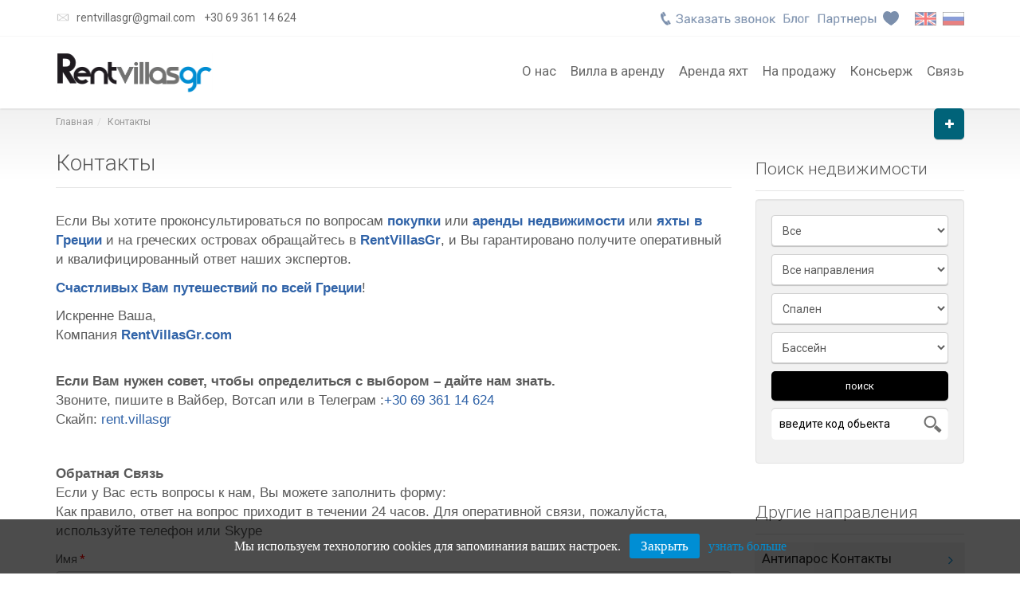

--- FILE ---
content_type: text/html; charset=UTF-8
request_url: http://www.rentvillasgr.com/ru/contact.php
body_size: 8525
content:
<!DOCTYPE html>

<html lang="en-US">

<head>

<meta http-equiv="Content-Type" content="text/html; charset=UTF-8" />
<meta name="viewport" content="width=device-width, initial-scale=1.0">
<meta name="language" content="en, english" />
<meta name="robots" content="all" />


<title>Аренда виллы в Греции, Снять дома Греция, виллы Аттика, Пелопоннес виллы, Виллы на Крите, виллы на Халкидики, дома на Родосе, виллы Корфу, дома Лутраки, Аренда вилл на Миконосе, виллы Санторини, виллы у пляжа
</title>
	
<meta name="description" content="Аренда виллы дома Греция, Виллы Греции, Аренда недвижимости в Греции, Снять дома Греция, виллы Аттика, Пелопоннес виллы, Виллы на Крите, виллы на Халкидики, дома на Родосе, виллы Корфу, дома Лутраки, Аренда вилл на Миконосе, виллы Санторини, виллы у " />
	
<meta name="keywords" content="Аренда виллы дома Греция, Виллы Греции, Аренда недвижимости в Греции, Снять дома Греция, виллы Аттика, Пелопоннес виллы, Виллы на Крите, виллы на Халкидики, дома на Родосе, виллы Корфу, дома Лутраки, Аренда вилл на Миконосе, виллы Санторини, виллы у " />
	
    <link href='http://fonts.googleapis.com/css?family=Roboto:300,400,700' rel='stylesheet' type='text/css'>
    <link href="http://www.rentvillasgr.com/includes/templates/temp_2/assets/fonts/font-awesome.css" rel="stylesheet" type="text/css">
    <link rel="stylesheet" href="http://www.rentvillasgr.com/includes/templates/temp_2/assets/bootstrap/css/bootstrap.css" type="text/css">
    <link rel="stylesheet" href="http://www.rentvillasgr.com/includes/templates/temp_2/assets/css/bootstrap-select.min.css" type="text/css">
    <link rel="stylesheet" href="http://www.rentvillasgr.com/includes/templates/temp_2/assets/css/jquery.slider.min.css" type="text/css">
    <link rel="stylesheet" href="http://www.rentvillasgr.com/includes/templates/temp_2/assets/css/owl.carousel.css" type="text/css">
    <link rel="stylesheet" href="http://www.rentvillasgr.com/includes/templates/temp_2/assets/css/owl.transitions.css" type="text/css">
    <link rel="stylesheet" href="http://www.rentvillasgr.com/includes/templates/temp_2/assets/css/style.css" type="text/css">
    <link rel="stylesheet" href="http://www.rentvillasgr.com/includes/templates/temp_2/my.css?up=2" type="text/css">
    <link rel="stylesheet" href="http://www.rentvillasgr.com/includes/templates/temp_2/my2.css" type="text/css">
<link href="http://www.rentvillasgr.com/includes/templates/temp_2/lcp/errors.css" rel="stylesheet" type="text/css" />
<link href="http://www.rentvillasgr.com/includes/templates/temp_2/font-awesome/css/font-awesome.min.css" rel="stylesheet">
<link href="http://www.rentvillasgr.com/includes/templates/temp_2/lcp/favorite.css" rel="stylesheet" type="text/css" />
<link rel="stylesheet" href="http://www.rentvillasgr.com/includes/templates/temp_2/bootstrap-datepicker-1.5.0-dist/css/bootstrap-datepicker3.css" type="text/css">
<link rel="stylesheet" href="http://www.rentvillasgr.com/includes/templates/temp_2/lcp/allightbox.css" />


<script>
document.onkeydown = function(e) {
        if (e.ctrlKey && 
            (
 e.keyCode === 67 || 
 e.keyCode === 86 || 
 e.keyCode === 85 || 
 e.keyCode === 83 || 
 e.keyCode === 44
			 )
			 ) {
            alert('Not allowed');
            return false;
        } else {
            return true;
        }
};
</script>

</head>
<body  class="page-sub-page page-listing page-grid page-search-results navigation-fixed-top" id="page-top" oncontextmenu="return false"  ondragstart="return false"  oncopy="return false"  oncut="return false" >

<script>
  (function(i,s,o,g,r,a,m){i['GoogleAnalyticsObject']=r;i[r]=i[r]||function(){
  (i[r].q=i[r].q||[]).push(arguments)},i[r].l=1*new Date();a=s.createElement(o),
  m=s.getElementsByTagName(o)[0];a.async=1;a.src=g;m.parentNode.insertBefore(a,m)
  })(window,document,'script','https://www.google-analytics.com/analytics.js','ga');

  ga('create', 'UA-85898272-1', 'auto');
  ga('send', 'pageview');

</script>
<div class="wrapper">
<div class="navigation">
<div class="secondary-navigation">
<div class="container">
<div class="contact colsm12TopBar">
<figure><strong><img src="http://www.rentvillasgr.com/includes/templates/temp_2/assets/img/flags/mail.png"  width="18" height="18"></strong><a href="mailto:rentvillasgr@gmail.com">rentvillasgr@gmail.com</a></figure> <a href="tel:00306936114624">+30 69 361 14 624 </a></div>
<div class="user-area colsm12TopBarOut">
<div class="actions colsm12TopBar">
<a href="#CallReq" class="promoted CallRequestButton" title="Заказать звонок">
<img src="http://www.rentvillasgr.com/includes/templates/temp_2/insets/photos/23102015124701ru.png" alt="Заказать звонок" class="TopTopImages" />
</a><a href="http://www.rentvillasgr.com/ru/blog/" class="promoted " title="Блог">
<img src="http://www.rentvillasgr.com/includes/templates/temp_2/insets/photos/23102015125209ru.png" alt="Блог" class="TopTopImages" />
</a><a href="http://www.rentvillasgr.com/ru/partners.php" class="promoted " title="Партнеры">
<img src="http://www.rentvillasgr.com/includes/templates/temp_2/insets/photos/23102015125232ru.png" alt="Партнеры" class="TopTopImages" />
</a><a href="http://www.rentvillasgr.com/ru/wishlist.php" class="promoted " title="Избранное">
<img src="http://www.rentvillasgr.com/includes/templates/temp_2/insets/photos/22102015193426ru.png" alt="Избранное" class="TopTopImages" />
</a></div>
<div class="language-bar colsm12TopBar">


<a href="http://www.rentvillasgr.com/contact.php" class="active">
<img src="http://www.rentvillasgr.com/includes/templates/temp_2/assets/img/flags/gb.png" alt="en">
</a>

<a href="http://www.rentvillasgr.com/ru/contact.php"class="">
<img src="http://www.rentvillasgr.com/includes/templates/temp_2/assets/img/flags/ru.png" alt="ru">
</a>

</div>
</div>
</div>
</div>        <div class="container">
            <header class="navbar" id="top" role="banner">
                <div class="navbar-header">
                    <button class="navbar-toggle" type="button" data-toggle="collapse" data-target=".bs-navbar-collapse">
                        <span class="sr-only">Toggle navigation</span>
                        <span class="icon-bar"></span>
                        <span class="icon-bar"></span>
                        <span class="icon-bar"></span>
                    </button>
                    <div class="navbar-brand nav" id="brand">
                        <a href="http://www.rentvillasgr.com/ru/"><img src="http://www.rentvillasgr.com/includes/templates/temp_2/insets/photos/14102015200557.png" alt=""></a>
                    </div>
                </div>
                <nav class="collapse navbar-collapse bs-navbar-collapse navbar-right" role="navigation" style="display: block  !important;">
                    <ul class="nav navbar-nav">
<li><a href="http://www.rentvillasgr.com/ru/">О нас</a></li><li><a href="http://www.rentvillasgr.com/ru/portfolio.php">Вилла в аренду</a></li><li><a href="http://www.rentvillasgr.com/ru/yachts.php">Аренда яхт</a></li><li><a href="http://www.rentvillasgr.com/ru/sales.php">На продажу</a></li><li><a href="http://www.rentvillasgr.com/ru/concierge.php">Консьерж</a></li><li><a href="http://www.rentvillasgr.com/ru/contact.php">Связь</a></li>                    </ul>
                </nav><!-- /.navbar collapse-->
                <div class="add-your-property">
                    <a href="http://www.rentvillasgr.com/ru/add-your-property.php" class="btn btn-default"><i class="fa fa-plus"></i><span class="text">добавить недвижимость</span></a>
                </div>
            </header><!-- /.navbar -->
        </div><!-- /.container --></div>


<div id="page-content">
        <!-- Breadcrumb -->
        <div class="container BreadcrumbHeader">
            <ol class="breadcrumb">
<li><a href="http://www.rentvillasgr.com/ru/">Главная</a></li><li>Контакты</li>            </ol>
        </div>
        <!-- end Breadcrumb --><div class="container">
<div class="row">
<div class="col-md-9 col-sm-9">
<h1>Контакты</h1><div><p>Если Вы хотите проконсультироваться по вопросам<strong> <a href="http://www.salepropertiesgr.com/ru/">покупки</a></strong> или <a href="http://www.rentvillasgr.com/ru/villas/"><strong>аренды недвижимости</strong></a> или <a href="http://www.rentvillasgr.com/ru/concierge.php"><strong>яхты в Греции </strong></a>и на греческих островах обращайтесь в <a href="http://www.rentvillasgr.com/ru/"><strong>RentVillasGr</strong></a>, и Вы гарантировано получите оперативный и квалифицированный ответ наших экспертов.</p>

<p><a href="http://www.rentvillasgr.com/ru/" style="line-height: 1.6;"><strong>Счастливых Вам путешествий по всей Греции</strong></a>!</p>

<p>Искренне Ваша,<br />
Компания <a href="../ru/"> <strong>RentVillasGr.com</strong> </a><br />
&nbsp;</p>

<p><strong>Если Вам нужен совет, чтобы определиться с выбором &ndash; дайте нам знать.</strong><br />
Звоните, пишите в Вайбер, Вотсап или в Телеграм :<a href="tel:00306936114624">+30 69 361 14 624</a>&nbsp;<br />
Скайп:&nbsp;<a href="skype:rent.villasgr">rent.villasgr</a></p>

<p>&nbsp;</p>

<p><strong>Обратная Связь</strong><br />
Если у Вас есть вопросы к нам, Вы можете заполнить форму:<br />
Как правило, ответ на вопрос приходит в течении 24 часов. Для оперативной связи, пожалуйста, используйте телефон или Skype</p>
</div>			<section id="agent-detail">
<section id="form">
	
	<form   method="post"   action="http://www.rentvillasgr.com/scripts/execute.php"  >
	
<input type="hidden" name="excw" value="lcp_contact_page_form" /><input type="hidden" name="form_system_id" value="601" /><input type="hidden" name="backid" value="2" /><input type="hidden" name="RecordIDB" value="2" /><div class="form-group"><label class="FormLabel">Имя <b>*</b> </label><input  name="lob_fname"  type="text"    /></div><div class="form-group"><label class="FormLabel">Телефон <b>*</b> </label><input  name="lob_phone"  type="text"    /></div><div class="form-group"><label class="FormLabel">Тема  <b>*</b> </label><select name="Select_tema" ><option value=""></option><option value="Купить недвижимость"  >Купить недвижимость</option><option value="Арендовать виллу, дом или апартамент"  >Арендовать виллу, дом или апартамент</option><option value="Арендовать яхту"  >Арендовать яхту</option><option value="Купить яхту"  >Купить яхту</option><option value="Сотрудничество"  >Сотрудничество</option><option value="Другое"  >Другое</option></select></div><div class="form-group"><label class="FormLabel">Email <b>*</b> </label><input  name="lob_email"  type="text"    /></div><div class="form-group"><label class="FormLabel">Сообщение  <b>*</b> </label><textarea  name="lob_text"  class="form-control" rows="4"     ></textarea></div><input type="hidden" name="subject" value="Contact page form" /><input type="hidden" name="lob_forma" value="14" /><div class="form-group"><input type="text" id="LCPCaptcha" name="Captcha"  placeholder="Введите символы" style="background:url(http://www.rentvillasgr.com/images/Captcha/42.png) 4px 50% no-repeat; padding-left: 120px;   " />
</div><div class="form-group"><input type="submit" name="submit" value="Отправить" class="btn btn-default NewSearchButStyle" /></div>	</form>









</section>
</section><div class="col-md-12 col-sm-12">
</div>
</div>
<div class="col-md-3 col-sm-3">
<section id="sidebar">
<aside class="SideBlockMargin">
<header><h3 class="SideH3">Поиск недвижимости</h3></header>
<div class="well WhiteBG">
<form role="form" id="form-map-sale" method="get" class="" action="http://www.rentvillasgr.com/ru/search.php">
<div class="col-md-12_">
<div class="form-group">
<select name="cat" id="catselect">
<option value="">Все</option><option value="25">Апартаменты</option><option value="43">Мезонеты</option><option value="10">Виллы</option></select>
</div>
</div>
<div class="col-md-12_ SelectsCats" id="destselect"
>
<div class="form-group">
<select name="dest" class="DestSelectOptions">
<option value="" selected>Все направления</option><option value="32">Алонисос</option><option value="41"></option><option value="33">Антипарос</option><option value="20">Аттика</option><option value="12">Халкидики </option><option value="3">Корфу</option><option value="11">Крит</option><option value="22">Фолегандрос</option><option value="23">Иос</option><option value="37">Итака</option><option value="24">Каристос</option><option value="40">Катерини </option><option value="27">Кавала</option><option value="35">Кеа-Tzia</option><option value="5">Кефалония </option><option value="26">Лефкада</option><option value="31">Лесбос</option><option value="30">Магнезия</option><option value="38">Материковая Греция</option><option value="42"></option><option value="15">Миконос</option><option value="36">Наксос</option><option value="19">Парос</option><option value="25">Пакси</option><option value="21">Пелопоннес</option><option value="10">Родос</option><option value="13">Санторини</option><option value="39">Серифос</option><option value="34">Сифнос</option><option value="16">Скиатос</option><option value="17">Скопелос </option><option value="18">Скирос </option><option value="29">Сирос</option><option value="28">Тинос</option><option value="4">Закинфос</option></select>
</div>
</div>



<div class="col-md-12_ SelectsCats" id="subselect" 
style="display:none">
<div class="form-group">
<select name="sub" class="SubSelectOptions">
<option value="">Направление</option>
<option value="" selected>Все</option><option value="1088" class="SelectsCatsOpt subselect10"style="display:none">Антипарос</option><option value="196" class="SelectsCatsOpt subselect10"style="display:none">Аттика</option><option value="180" class="SelectsCatsOpt subselect10"style="display:none">Халкидики</option><option value="24" class="SelectsCatsOpt subselect10"style="display:none">Корфу</option><option value="154" class="SelectsCatsOpt subselect10"style="display:none">Крит</option><option value="300" class="SelectsCatsOpt subselect10"style="display:none">Фолегандрос</option><option value="298" class="SelectsCatsOpt subselect10"style="display:none">Иос</option><option value="297" class="SelectsCatsOpt subselect10"style="display:none">Каристос</option><option value="567" class="SelectsCatsOpt subselect10"style="display:none">Кавала</option><option value="1535" class="SelectsCatsOpt subselect10"style="display:none">Кеа - Тзия</option><option value="39" class="SelectsCatsOpt subselect10"style="display:none">Кефалония</option><option value="309" class="SelectsCatsOpt subselect10"style="display:none">Лефкада</option><option value="647" class="SelectsCatsOpt subselect10"style="display:none">Магнезия</option><option value="2252" class="SelectsCatsOpt subselect10"style="display:none">Материковая Греция</option><option value="40" class="SelectsCatsOpt subselect10"style="display:none">Миконос</option><option value="1777" class="SelectsCatsOpt subselect10"style="display:none">Наксос</option><option value="42" class="SelectsCatsOpt subselect10"style="display:none">Парос</option><option value="299" class="SelectsCatsOpt subselect10"style="display:none">Пакси</option><option value="310" class="SelectsCatsOpt subselect10"style="display:none">Пелопоннес</option><option value="173" class="SelectsCatsOpt subselect10"style="display:none">Родос</option><option value="41" class="SelectsCatsOpt subselect10"style="display:none">Санторини</option><option value="2364" class="SelectsCatsOpt subselect10"style="display:none">Серифос</option><option value="58" class="SelectsCatsOpt subselect10"style="display:none">Скиатос</option><option value="658" class="SelectsCatsOpt subselect10"style="display:none">Сирос</option><option value="657" class="SelectsCatsOpt subselect10"style="display:none">Тинос</option><option value="38" class="SelectsCatsOpt subselect10"style="display:none">Закинфос</option><option value="480" class="SelectsCatsOpt subselect25"style="display:none">Аттике</option><option value="1832" class="SelectsCatsOpt subselect25"style="display:none">Халкидики</option><option value="26" class="SelectsCatsOpt subselect25"style="display:none">Корфу</option><option value="771" class="SelectsCatsOpt subselect25"style="display:none">Крит</option><option value="570" class="SelectsCatsOpt subselect25"style="display:none">Кавала</option><option value="346" class="SelectsCatsOpt subselect25"style="display:none">Лефкада</option><option value="31" class="SelectsCatsOpt subselect25"style="display:none">Парос</option><option value="328" class="SelectsCatsOpt subselect25"style="display:none">Пелопоннес</option><option value="693" class="SelectsCatsOpt subselect25"style="display:none">Родос </option><option value="1773" class="SelectsCatsOpt subselect25"style="display:none">Скиатос</option><option value="27" class="SelectsCatsOpt subselect25"style="display:none">Закинфос</option><option value="287" class="SelectsCatsOpt subselect43"style="display:none">Аттика</option><option value="187" class="SelectsCatsOpt subselect43"style="display:none">Халкидики</option><option value="44" class="SelectsCatsOpt subselect43"style="display:none">Корфу</option><option value="250" class="SelectsCatsOpt subselect43"style="display:none">Крит </option><option value="2459" class="SelectsCatsOpt subselect43"style="display:none">Катерини </option><option value="46" class="SelectsCatsOpt subselect43"style="display:none">Кефалония</option><option value="331" class="SelectsCatsOpt subselect43"style="display:none">Пелопоннес</option></select>
</div>
</div>



<div class="col-md-12_">
<div class="form-group">
<select name="bdr" id="2sel">
<option value="">Спален</option>
<option value="">Все</option>
<option value="11">1</option><option value="249">1-2</option><option value="20">2</option><option value="21">3</option><option value="22">4</option><option value="118">5</option><option value="119">6</option><option value="120">7</option><option value="121">8</option><option value="223">9</option><option value="285">10</option><option value="297">11</option><option value="212">12</option><option value="269">13</option><option value="566">14</option><option value="275">16</option><option value="279">17</option><option value="570">18</option><option value="575">20</option><option value="556">24</option><option value="577">49</option></select>
</div>
</div>
<div class="col-md-12_">
<div class="form-group">
<select name="pol" id="3sel">
<option value="">Бассейн</option>
<option value="">Все</option>
<option value="32">Частный бассейн</option><option value="33">Бассейна нет</option><option value="200">Общий бассейн</option><option value="255">крытый бассейн с подогревом</option></select>
</div>
</div>
<div class="col-md-12_">
<div class="form-group">
<button type="submit" class="btn btn-default NewSearchButStyle">поиск</button>
</div>
</div>
</form>
<form method="get" action="http://www.rentvillasgr.com/ru/search.php">
<div class="col-md-12_">
<div class="form-group PropertyCodeSearch">
<input type="text" name="code" placeholder="введите код обьекта"  style="height:40px" />
<input type="submit" value=""  style="right:4px" />
</div>
</div>
</form><div class="clearfix"></div>
</div>
</aside><aside id="our-guides" class="SideBlockMargin">
<header><h3 class="SideH3">Другие направления</h3></header>
<a href="http://www.rentvillasgr.com/ru/villas/antiparos/" class="universal-button">
<span>Антипарос Контакты</span>
<span class="arrow fa fa-angle-right"></span>
</a>
<a href="http://www.rentvillasgr.com/ru/villas/attica/" class="universal-button">
<span>Аттика Контакты</span>
<span class="arrow fa fa-angle-right"></span>
</a>
<a href="http://www.rentvillasgr.com/ru/villas/chalkidiki/" class="universal-button">
<span>Халкидики Контакты</span>
<span class="arrow fa fa-angle-right"></span>
</a>
<a href="http://www.rentvillasgr.com/ru/villas/corfu/" class="universal-button">
<span>Корфу Контакты</span>
<span class="arrow fa fa-angle-right"></span>
</a>
<a href="http://www.rentvillasgr.com/ru/villas/crete/" class="universal-button">
<span>Крит Контакты</span>
<span class="arrow fa fa-angle-right"></span>
</a>
<a href="http://www.rentvillasgr.com/ru/villas/folegandros/" class="universal-button">
<span>Фолегандрос Контакты</span>
<span class="arrow fa fa-angle-right"></span>
</a>
<a href="http://www.rentvillasgr.com/ru/villas/ios/" class="universal-button">
<span>Иос Контакты</span>
<span class="arrow fa fa-angle-right"></span>
</a>
<a href="http://www.rentvillasgr.com/ru/villas/karystos/" class="universal-button">
<span>Каристос Контакты</span>
<span class="arrow fa fa-angle-right"></span>
</a>
<a href="http://www.rentvillasgr.com/ru/villas/kavala/" class="universal-button">
<span>Кавала Контакты</span>
<span class="arrow fa fa-angle-right"></span>
</a>
<a href="http://www.rentvillasgr.com/ru/villas/kea-tzia/" class="universal-button">
<span>Кеа - Тзия Контакты</span>
<span class="arrow fa fa-angle-right"></span>
</a>
<a href="http://www.rentvillasgr.com/ru/villas/kefalonia/" class="universal-button">
<span>Кефалония Контакты</span>
<span class="arrow fa fa-angle-right"></span>
</a>
<a href="http://www.rentvillasgr.com/ru/villas/lefkada/" class="universal-button">
<span>Лефкада Контакты</span>
<span class="arrow fa fa-angle-right"></span>
</a>
<a href="http://www.rentvillasgr.com/ru/villas/magnisia/" class="universal-button">
<span>Магнезия Контакты</span>
<span class="arrow fa fa-angle-right"></span>
</a>
<a href="http://www.rentvillasgr.com/ru/villas/mainland-greece/" class="universal-button">
<span>Материковая Греция Контакты</span>
<span class="arrow fa fa-angle-right"></span>
</a>
<a href="http://www.rentvillasgr.com/ru/villas/mykonos/" class="universal-button">
<span>Миконос Контакты</span>
<span class="arrow fa fa-angle-right"></span>
</a>
<a href="http://www.rentvillasgr.com/ru/villas/naxos/" class="universal-button">
<span>Наксос Контакты</span>
<span class="arrow fa fa-angle-right"></span>
</a>
<a href="http://www.rentvillasgr.com/ru/villas/paros/" class="universal-button">
<span>Парос Контакты</span>
<span class="arrow fa fa-angle-right"></span>
</a>
<a href="http://www.rentvillasgr.com/ru/villas/paxoi/" class="universal-button">
<span>Пакси Контакты</span>
<span class="arrow fa fa-angle-right"></span>
</a>
<a href="http://www.rentvillasgr.com/ru/villas/peloponnese/" class="universal-button">
<span>Пелопоннес Контакты</span>
<span class="arrow fa fa-angle-right"></span>
</a>
<a href="http://www.rentvillasgr.com/ru/villas/rhodes/" class="universal-button">
<span>Родос Контакты</span>
<span class="arrow fa fa-angle-right"></span>
</a>
<a href="http://www.rentvillasgr.com/ru/villas/santorini/" class="universal-button">
<span>Санторини Контакты</span>
<span class="arrow fa fa-angle-right"></span>
</a>
<a href="http://www.rentvillasgr.com/ru/villas/serifos/" class="universal-button">
<span>Серифос Контакты</span>
<span class="arrow fa fa-angle-right"></span>
</a>
<a href="http://www.rentvillasgr.com/ru/villas/skiathos/" class="universal-button">
<span>Скиатос Контакты</span>
<span class="arrow fa fa-angle-right"></span>
</a>
<a href="http://www.rentvillasgr.com/ru/villas/syros/" class="universal-button">
<span>Сирос Контакты</span>
<span class="arrow fa fa-angle-right"></span>
</a>
<a href="http://www.rentvillasgr.com/ru/villas/tinos/" class="universal-button">
<span>Тинос Контакты</span>
<span class="arrow fa fa-angle-right"></span>
</a>
<a href="http://www.rentvillasgr.com/ru/villas/zakynthos/" class="universal-button">
<span>Закинфос Контакты</span>
<span class="arrow fa fa-angle-right"></span>
</a>
                          
<div class="clearfix"></div>                 
</aside></section>
</div>
</div>
</div>
</div>


<footer id="page-footer">
<div class="inner">
<aside id="footer-main">
<div class="container">
<div class="row">
<div class="col-md-3 col-sm-3">
<article>
<h3>Присоединяйтесь к нам!</h3>
<img src="http://www.rentvillasgr.com/includes/templates/temp_2/insets/photos/17102015131217.png" class="logo_down" />
<p class="Footer1Text">
<strong>Виллы, дома, апартаменты <br>в Греции в аренду и в продажу<br></strong>
<a href="tel:00306936114624">+30 69 361 14 624 </a> <br>
работаем каждый день<br>
Скайп: <a href="skype:rent.villasgr">rent.villasgr</a><br>
<a href="mailto:rentvillasgr@gmail.com">rentvillasgr@gmail.com</a></p>
<hr>
<div id="social-icons_">
<a href="https://www.facebook.com/Rentvillasgr-522660391078747/" target="_blank">
<img src="http://www.rentvillasgr.com/includes/templates/temp_2/insets/photos/14102015201408335.png" alt="Facebook" title="Facebook" class="SocilaFooter" />
</a><a href="https://twitter.com/rentvillasgr" target="_blank">
<img src="http://www.rentvillasgr.com/includes/templates/temp_2/insets/photos/14102015201628336.png" alt="Twitter" title="Twitter" class="SocilaFooter" />
</a><a href="http://ok.ru/arendavill" target="_blank">
<img src="http://www.rentvillasgr.com/includes/templates/temp_2/insets/photos/14102015201628337.png" alt="Odnoklassniki" title="Odnoklassniki" class="SocilaFooter" />
</a><a href="http://vk.com/rentvillasgr" target="_blank">
<img src="http://www.rentvillasgr.com/includes/templates/temp_2/insets/photos/14102015201628338.png" alt="VK" title="VK" class="SocilaFooter" />
</a><a href="https://www.pinterest.com/rentvillasgr/" target="_blank">
<img src="http://www.rentvillasgr.com/includes/templates/temp_2/insets/photos/14102015201628339.png" alt="Pinterest" title="Pinterest" class="SocilaFooter" />
</a><a href="https://www.instagram.com/greek_villas_team/" target="_blank">
<img src="http://www.rentvillasgr.com/includes/templates/temp_2/insets/photos/14102015201628341.png" alt="Instagram" title="Instagram" class="SocilaFooter" />
</a></div>
</article>
</div><div class="col-md-3 col-sm-3">
<article>
<h3>Отдых на греческих островах</h3>
<ul class="list-unstyled list-links FooterLinks">
<li><a href="http://www.rentvillasgr.com/ru/villas/attica/">Вилла в аренду у пляжа в Аттике</a></li><li><a href="http://www.rentvillasgr.com/ru/villas/folegandros">Вилла в аренду на острове Фолегандрос</a></li><li><a href="http://www.rentvillasgr.com/ru/villas/ios">Вилла в аренду на острове Иос</a></li><li><a href="http://www.rentvillasgr.com/ru/villas/karystos">Вилла в аренду на Каристос , Евия</a></li><li><a href="http://www.rentvillasgr.com/ru/villas/kefalonia">Вилла в аренду на острове Кефалония</a></li><li><a href="http://www.rentvillasgr.com/ru/villas/paxoi">Вилла в аренду на острове Пакси</a></li><li><a href="http://www.rentvillasgr.com/ru/villas/peloponnese">Вилла в аренду на Пелопонесе</a></li><li><a href="http://www.rentvillasgr.com/ru/villas/santorini">Вилла в аренду на острове Санторини</a></li><li><a href="http://www.rentvillasgr.com/ru/villas/paros">Вилла в аренду на острове Парос</a></li></ul>
</article>
</div><div class="col-md-3 col-sm-3">
<article>
<h3>Размещение</h3>
<ul class="list-unstyled list-links FooterLinks">
<li><a href="http://www.rentvillasgr.com/ru/portfolio.php">Вилла в аренду</a></li><li><a href="http://www.rentvillasgr.com/ru/offers.php">Спецпредложения</a></li><li><a href="http://www.rentvillasgr.com/ru/winter-destinations.php">Зимние направления</a></li><li><a href="http://www.rentvillasgr.com/ru/concierge.php">Консьерж</a></li><li><a href="http://www.rentvillasgr.com/ru/faq.php">Советы по аренде</a></li><li><a href="http://www.rentvillasgr.com/ru/wishlist.php">Избранное</a></li><li><a href="http://www.rentvillasgr.com/ru/add-your-property.php">Владельцам недвижимости</a></li></ul>
</article>
</div><div class="col-md-3 col-sm-3">
<article>
<h3>Вилла Люкс в аренду</h3>
<ul class="list-unstyled list-links FooterLinks">
<li><a href="http://www.rentvillasgr.com/ru/villas/corfu/">Вилла в аренду на Корфу</a></li><li><a href="http://www.rentvillasgr.com/ru/villas/chalkidiki">Вилла в аренду на Халкидиках</a></li><li><a href="http://www.rentvillasgr.com/ru/villas/crete/">Вилла в аренду на Крите</a></li><li><a href="http://www.rentvillasgr.com/ru/villas/zakynthos/">Вилла в аренду на Закинфе</a></li><li><a href="http://www.rentvillasgr.com/ru/villas/lefkada/">Вилла в аренду на Лефкада</a></li><li><a href="http://www.rentvillasgr.com/ru/villas/mykonos/">Вилла в аренду на Миконосе</a></li><li><a href="http://www.rentvillasgr.com/ru/villas/rhodes/">Вилла в аренду на Родосе</a></li></ul>
</article>
</div></div>
</div>
</aside>
            <aside id="footer-thumbnails" class="footer-thumbnails"></aside><!-- /#footer-thumbnails -->
            <aside id="footer-copyright">
                <div class="container">
                    <span>RentVillasGr © 2016. 
Designed by <a href="http://vpgraphics.gr/" target="_blank" style="color: #0099FF;">VPgraphics</a> </span>
                    <span class="pull-right"><a href="#page-top" class="roll">Вверх</a></span>
                </div>
            </aside></div>
<div class="UnderCopyrightTextOut">
<div class="UnderCopyrightText">
Информация, предоставленная на сайте <strong>www.rentvillasgr.com</strong> служит для ознакомления и не является обязательством компании по отношению к потенциальным клиентам или офертой. Все предоставленные комментарии зависят от текущей политической и экономической обстановки и как и законодательство могут с течением времени изменяться. Компания RentVillasGr настоятельно  рекомендует по каждому запросу получать дополнительную актуальную информацию у сотрудников компании</div>
</div></footer>
</div>
<div class="CallRequestOutbox" id="CallRequestOutbox">
<div class="CallRequestInbox">
<div class="clearfix"></div>
<div class="CloseCallRequest"></div>
<div class="clearfix"></div>
Заказать звонок<a name="CallReq"></a>	
	<form   method="post"   action="http://www.rentvillasgr.com/scripts/execute.php"  >
	
<input type="hidden" name="excw" value="lcp_contact_page_form" /><input type="hidden" name="form_system_id" value="467" /><input type="hidden" name="backid" value="2" /><input type="hidden" name="RecordIDB" value="2" /><div class="form-group"><label class="FormLabel">Ваше имя </label><input  name="lob_fname"  type="text"    /></div><div class="form-group"><label class="FormLabel">Email </label><input  name="lob_email"  type="text"    /></div><div class="form-group"><label class="FormLabel">Контактный телефон </label><input  name="lob_phone"  type="text"    /></div><div class="form-group"><label class="FormLabel">Ваши пожелания </label><textarea  name="lob_text"  class="form-control"    ></textarea></div><input type="hidden" name="subject" value="Call request" /><input type="hidden" name="kangelo" value="#CallReq" /><input type="hidden" name="lob_forma" value="56" /><div class="form-group"><input type="text" id="LCPCaptcha" name="Captcha"  placeholder="Введите код с картинки" style="background:url(http://www.rentvillasgr.com/images/Captcha/55.png) 4px 50% no-repeat; padding-left: 120px;   " />
</div><div class="form-group"><input type="submit" name="submit" value="Отправить" class="btn calltoactionSubmit" /></div>	</form>









</div>
</div><div id="overlay"></div>

<script type="text/javascript" src="http://www.rentvillasgr.com/includes/templates/temp_2/assets/js/jquery-2.1.0.min.js"></script>
<script type="text/javascript" src="http://www.rentvillasgr.com/includes/templates/temp_2/assets/js/jquery-migrate-1.2.1.min.js"></script>
<script type="text/javascript" src="http://www.rentvillasgr.com/includes/templates/temp_2/assets/bootstrap/js/bootstrap.min.js"></script>
<script type="text/javascript" src="http://www.rentvillasgr.com/includes/templates/temp_2/assets/js/smoothscroll.js"></script>
<script type="text/javascript" src="http://www.rentvillasgr.com/includes/templates/temp_2/assets/js/owl.carousel.min.js"></script>
<script type="text/javascript" src="http://www.rentvillasgr.com/includes/templates/temp_2/assets/js/bootstrap-select.min.js"></script>
<script type="text/javascript" src="http://www.rentvillasgr.com/includes/templates/temp_2/assets/js/jquery.placeholder.js"></script>
<script type="text/javascript" src="http://www.rentvillasgr.com/includes/templates/temp_2/assets/js/icheck.min.js"></script>
<script type="text/javascript" src="http://www.rentvillasgr.com/includes/templates/temp_2/assets/js/jquery.vanillabox-0.1.5.min.js"></script>
<script type="text/javascript" src="http://www.rentvillasgr.com/includes/templates/temp_2/assets/js/retina-1.1.0.min.js"></script>
<script type="text/javascript" src="http://www.rentvillasgr.com/includes/templates/temp_2/assets/js/imagesloaded.pkgd.min.js"></script>

<script type="text/javascript" src="http://www.rentvillasgr.com/includes/templates/temp_2/assets/js/masonry.pkgd.min.js"></script>

<script type="text/javascript" src="http://www.rentvillasgr.com/includes/templates/temp_2/assets/js/scrollReveal.min.js"></script>
<script type="text/javascript" src="http://www.rentvillasgr.com/includes/templates/temp_2/assets/js/jshashtable-2.1_src.js"></script>
<script type="text/javascript" src="http://www.rentvillasgr.com/includes/templates/temp_2/assets/js/jquery.numberformatter-1.2.3.js"></script>
<script type="text/javascript" src="http://www.rentvillasgr.com/includes/templates/temp_2/assets/js/tmpl.js"></script>
<script type="text/javascript" src="http://www.rentvillasgr.com/includes/templates/temp_2/assets/js/jquery.dependClass-0.1.js"></script>
<script type="text/javascript" src="http://www.rentvillasgr.com/includes/templates/temp_2/assets/js/draggable-0.1.js"></script>
<script type="text/javascript" src="http://www.rentvillasgr.com/includes/templates/temp_2/assets/js/jquery.slider.js"></script>
<script type="text/javascript" src="http://www.rentvillasgr.com/includes/templates/temp_2/assets/js/custom.js"></script>
<script type="text/javascript" src="http://www.rentvillasgr.com/scripts/Lobals_variables.js"></script>
<script type="text/javascript" src="http://www.rentvillasgr.com/includes/templates/temp_2/bootstrap-datepicker-1.5.0-dist/js/bootstrap-datepicker.js"></script>
<!--[if gt IE 8]>
<script type="text/javascript" src="http://www.rentvillasgr.com/includes/templates/temp_2/assets/js/ie.js"></script>
<![endif]-->
<script>
    $(window).load(function(){
        initializeOwl(false);
    });
$("#from, #to").datepicker({
format: "dd-mm-yyyy",
    autoclose: true,
    todayHighlight: true
});
</script>
<script src="http://www.rentvillasgr.com/includes/templates/temp_2/lcp/errors.js" type="text/javascript"></script>
<input type="hidden" id="favorite_path_js" value="http://www.rentvillasgr.com/" />
<script src="http://www.rentvillasgr.com/includes/templates/temp_2/lcp/favorite.js" type="text/javascript"></script>

 <script src="http://maps.google.com/maps/api/js?sensor=false"></script>
 
 <style>
.gmnoprint img {max-width: none !important;}
img[src*="gstatic.com/"], img[src*="googleapis.com/"] {max-width: none !important;}
</style>
 <script type="text/javascript">
 document.getElementById('map1170').style.height='440px';
 document.getElementById('map1170').style.width='100%';
 var locations = [
	
 ['<div class="infobox agents_widget"><div class="agent clearfix"><div class="image"><img class="img-thumbnail img-responsive" src="http://www.rentvillasgr.com/" alt="" style="width:60%"></div><div class="agent_desc"><h3 class="title"><a href="" target="_blank"></a></h3><span></span><br><a href="" target="_blank"></a></p></div></div></div>', 37.955319,  23.526644, 2, '']
 ];

 
 
 
 
 var map = new google.maps.Map(document.getElementById('map1170'), {
 zoom: 12,
  scrollwheel: false,
 navigationControl: true,
 mapTypeControl: true,
 scaleControl: true,
 draggable: true,
 zoomControl: true,
 panControl: true,
 styles: [ { "stylers": [ 
     ] } ],
 center: new google.maps.LatLng(37.955319,  23.526644),
 mapTypeId: google.maps.MapTypeId.ROADMAP });
 var infowindow = new google.maps.InfoWindow();
 var marker, i;
 var GMicon = 'http://maps.google.com/mapfiles/ms/icons/blue-dot.png';
 for (i = 0; i < locations.length; i++) {  
 if(locations[i][4] !== '') var GMicon = locations[i][4];
   
 
 
 
 
 
 

 
 
 
 
 
 
 marker = new google.maps.Marker({ 
 position: new google.maps.LatLng(locations[i][1], locations[i][2]), 
 map: map ,
  icon: GMicon  });

 


 
 
 
 
 
 
 google.maps.event.addListener(marker, 'click', (function(marker, i) {
 return function() {
 infowindow.setContent(locations[i][0]);
 infowindow.open(map, marker);
 }
 })(marker, i));
 
 }


 
 

 
 
 
 
 
 
 
 
 
 
 
 
 

 







 </script>
  
  
  
  
  
  
  
  
  
  
  
  
  
  
  
  
  
  
  
  
  
  
  
  
  
  
  
  
	<div id="AcceptCookiesBoxOut" 
	class="cookies_box"	>
	Мы используем технологию cookies для запоминания ваших настроек.	<span onclick="AcceptCookiesFromUser()" 
	class="cookies_btn"	>
	Закрыть</span>
		<a href="https://www.google.com/intl/ru/policies/technologies/cookies/" 
	class="cookies_close" 
	target="_blank">
	узнать больше	</a> 
	</div>
	<script>
	function AcceptCookiesFromUser(cname,cvalue,exdays) {
	var now = new Date();
	var expireTime = now.getTime() + 31536000000;
	now.setTime(expireTime);
	document.cookie = 'AcceptedCookiesUser=ok;expires='+now.toGMTString()+';path=/';
	document.getElementById('AcceptCookiesBoxOut').style.display = 'none';
	}
	</script>
	
</body>

	</html>

--- FILE ---
content_type: text/css
request_url: http://www.rentvillasgr.com/includes/templates/temp_2/assets/css/style.css
body_size: 17411
content:
/*------------------------------------------------------------------

Project:	Zoner - Real Estate HTML Template

Version:	1.0

Last change:	11.1.2015

Assigned to:	ThemeStarz



[Table of contents]



1. Elements styling

2. Styling for specific pages

3. Universal Classes

4. Header

5. Footer

6. Content

7. Responsive



[Color codes]



Default: #1396e2;

Grey dark: #2a2a2a;

Grey medium: #5a5a5a;

Grey light: #f3f3f3;



[Typography]



Body copy:		'Roboto', sans-serif; 14px;

Headers:		'Roboto', sans-serif;



-------------------------------------------------------------------*/



/* 1. Element Styling */



@charset "CP852";

a {

  -moz-transition: 0.2s;

  -webkit-transition: 0.2s;

  transition: 0.2s;

  color: #3063A8;

  outline: none !important;

}

a:hover {

  text-decoration: none;

}

a:hover h1, a:hover h2, a:hover h3, a:hover h4 {

  color: #1396e2;

}

a:focus, a:active {

  outline: none !important;

  text-decoration: none;

}

a h1, a h2, a h3, a h4 {

  -moz-transition: 0.2s;

  -webkit-transition: 0.2s;

  transition: 0.2s;

  color: #073855;

}



blockquote {

  border: none;

  display: table;

  margin-bottom: 0;

  padding: 20px 10%;

  width: 100%;

}

blockquote figure {

  display: table-cell;

  vertical-align: middle;

}

blockquote figure .image {

  background-color: #5a5a5a;

  height: 180px;

  position: relative;

  overflow: hidden;

  width: 160px;

}

blockquote figure .image:after {

  bottom: 0px;

  content: "";

  height: 0px;

  border-style: solid;

  border-width: 20px 0 0 20px;

  border-color: transparent transparent transparent #fff;

  position: absolute;

  right: 0;

  width: 0px;

}

blockquote figure .image:before {

  background-color: #fff;

  bottom: 0;

  content: "";

  height: 20px;

  left: 0;

  width: calc(100% - 20px);

  position: absolute;

  z-index: 1;

}

blockquote .cite {

  display: table-cell;

  vertical-align: middle;

  padding-left: 30px;

}

blockquote .cite p {

  font-family: Georgia, serif;

  font-size: 24px;

  font-style: italic;

}

blockquote .cite footer {

  color: #073855;

}



body {

  background-color: #fff;

  color: #5a5a5a;

  font-family: 'Roboto', sans-serif;

}



dl {

  margin-bottom: 10px;

}

dl dt {

  float: left;

}

dl dd {

  margin-bottom: 8px;

  text-align: right;

}

dl dd .rating {

  float: right;

  position: relative;

  top: -5px;

}



h1 {

  font-size: 28px;

  font-weight: lighter;

  border-bottom: 1px solid rgba(0, 0, 0, 0.1);

  margin-bottom: 30px;

  margin-top: 10px;

  padding-bottom: 15px;

}



h2 {

  font-size: 24px;

  font-weight: lighter;

  border-bottom: 1px solid rgba(0, 0, 0, 0.1);

  margin-bottom: 30px;

  margin-top: 10px;

  padding-bottom: 15px;

}



h3 {

  font-size: 18px;

  font-weight: lighter;

  margin-bottom: 15px;

}



h4 {

  font-size: 14px;

  font-weight: lighter;

}



hr {

  border-color: rgba(0, 0, 0, 0.1);

}

hr.thick {

  border-width: 2px;

}

hr.divider {

  border-color: #1396e2;

  border-width: 2px;

  width: 40px;

}



p {

  filter: progid:DXImageTransform.Microsoft.Alpha(Opacity=70);

  opacity: 0.7;

  font-family: "Arial", sans-serif;

}



section {

  position: relative;

}



ul.list-links {

  margin-top: -5px;

}

ul.list-links li a {

  -moz-transition: 0.2s;

  -webkit-transition: 0.2s;

  transition: 0.2s;

  color: #777777;

  display: block;

  padding: 1px 0;

  padding-left: 0;

}

ul.list-links li a:hover {

  color: #1396e2;

  padding-left: 5px;

}



/* 2. Styling for specific pages */



.page-sub-page #page-content:after {

  background: #f1f1f1;

  background: -moz-linear-gradient(top, #f1f1f1 0%, white 80%);

  background: -webkit-gradient(linear, left top, left bottom, color-stop(0%, #f1f1f1), color-stop(80%, white));

  background: -webkit-linear-gradient(top, #f1f1f1 0%, white 80%);

  background: -o-linear-gradient(top, #f1f1f1 0%, white 80%);

  background: -ms-linear-gradient(top, #f1f1f1 0%, white 80%);

  background: linear-gradient(to bottom, #f1f1f1 0%, white 80%);

  filter: progid:DXImageTransform.Microsoft.gradient(startColorstr='#f1f1f1', endColorstr='#ffffff',GradientType=0 );

  content: "";

  left: 0;

  height: 110px;

  position: absolute;

  top: 0;

  width: 100%;

  z-index: -1;

}

.page-sub-page.page-submit h2 {

  border: none;

  margin-bottom: 25px;

  padding-bottom: 0;

}

.page-sub-page.page-submit .submit-pricing {

  margin-bottom: 0;

}

.page-sub-page.page-create-account .radio {

  display: inline-block;

  margin-right: 50px;

  margin-bottom: 30px;

}

.page-sub-page.page-create-account h3 {

  margin-top: 0;

}

.page-sub-page.page-create-agency #page-content form > section {

  margin-bottom: 30px;

}

.page-sub-page.page-contact #page-content section {

  margin-bottom: 30px;

}

.page-sub-page.page-legal #page-content section {

  margin-bottom: 40px;

}

.page-sub-page.page-legal #page-content section h3 {

  font-weight: normal;

}

.page-sub-page.page-agency-detail #page-content address {

  position: relative;

}

.page-sub-page.page-about-us .background-image {

  overflow: visible;

}

.page-sub-page.page-about-us .agent .wrapper aside {

  display: none;

}

.page-sub-page.page-about-us #our-team .agent .wrapper {

  padding-left: 110px;

}

.page-sub-page.page-about-us #our-team .agent .agent-image {

  width: 90px;

}



/* 3. Universal classes */



.background-color-grey-light {

    background-color: #f3f3f3;

}



.background-color-grey-medium {

    background-color: #5a5a5a;

}



.background-color-grey-dark {

    background-color: #2a2a2a;

}



.background-color-default {

    background-color: #1396e2;

}



.background-color-default-darker {

    background-color: #073855;

}



.background-image {

    left: 0;

    margin: auto;

    max-width: 100%;

    position: absolute;

    right: 0;

    top: 0;

    z-index: -1;

    height: 100%;

    overflow: hidden;

}



.button-icon .fa {

    margin: 0 10px;

}



.center {

    text-align: center;

}



#overlay {

  background: rgba(0, 0, 0, 0.3);

  display: none;

  width: 100%;

  height: 100%;

  position: absolute;

  top: 0;

  left: 0;

  z-index: 99998;

}



#similar-properties {

  padding-bottom: 20px;

}

#similar-properties h2 {

  margin-bottom: 10px !important;

}



.has-fullscreen-map {

  position: relative;

}

.has-fullscreen-map:before {

  filter: progid:DXImageTransform.Microsoft.Alpha(enabled=false);

  opacity: 1;

  -moz-transition: 0.8s;

  -webkit-transition: 0.8s;

  transition: 0.8s;

  text-shadow: none;

  -webkit-font-smoothing: antialiased;

  font-family: 'fontawesome';

  speak: none;

  font-weight: normal;

  font-variant: normal;

  line-height: 1;

  text-transform: none;

  animation: animate-loading 3s infinite linear;

  -webkit-animation: animate-loading 3s infinite linear;

  content: "\f013";

  color: #2a2a2a;

  font-size: 30px;

  position: absolute;

  top: 0;

  left: 0;

  z-index: 1000;

  width: 26px;

  height: 30px;

  bottom: 0;

  right: 0;

  margin: auto;

}

.has-fullscreen-map:after {

  filter: progid:DXImageTransform.Microsoft.Alpha(enabled=false);

  opacity: 1;

  -moz-transition: 0.8s;

  -webkit-transition: 0.8s;

  transition: 0.8s;

  background-color: #fff;

  content: "";

  position: absolute;

  top: 0;

  left: 0;

  z-index: 999;

  width: 100%;

  height: 100%;

}

.has-fullscreen-map.loaded:before, .has-fullscreen-map.loaded:after {

  filter: progid:DXImageTransform.Microsoft.Alpha(Opacity=0);

  opacity: 0;

}



.has-dark-background {

  color: #fff;

}

.has-dark-background a {

  color: #fff;

}



.link-icon {

  color: #2a2a2a;

}

.link-icon .fa {

  color: #1396e2;

  margin: 0 10px;

}



.link-arrow {

  -moz-transition: 0.2s;

  -webkit-transition: 0.2s;

  transition: 0.2s;

  color: #2a2a2a;

  display: inline-block;

}

.link-arrow:after {

  -moz-transition: 0.2s;

  -webkit-transition: 0.2s;

  transition: 0.2s;

  text-shadow: none;

  -webkit-font-smoothing: antialiased;

  font-family: 'fontawesome';

  speak: none;

  font-weight: normal;

  font-variant: normal;

  line-height: 1;

  text-transform: none;

  content: "\f105";

  color: #1396e2;

  left: 0;

  font-size: 18px;

  margin-left: 10px;

  vertical-align: middle;

  position: relative;

  bottom: 2px;

}

.link-arrow:hover {

  color: #2a2a2a;

  cursor: pointer;

}

.link-arrow:hover:after {

  color: #073855;

  left: 5px;

}

.link-arrow.geo-location:after {

  content: "\f041";

  top: -1px;

}

.link-arrow.geo-location:hover:after {

  left: 0;

  top: -5px;

}

.link-arrow.back:after {

  display: none;

}

.link-arrow.back:before {

  -moz-transition: 0.2s;

  -webkit-transition: 0.2s;

  transition: 0.2s;

  text-shadow: none;

  -webkit-font-smoothing: antialiased;

  font-family: 'fontawesome';

  speak: none;

  font-weight: normal;

  font-variant: normal;

  line-height: 1;

  text-transform: none;

  content: "\f104";

  color: #1396e2;

  right: 0;

  font-size: 18px;

  margin-right: 10px;

  vertical-align: middle;

  position: relative;

  bottom: 2px;

}

.link-arrow.back:hover {

  color: #2a2a2a;

  cursor: pointer;

}

.link-arrow.back:hover:before {

  color: #073855;

  right: 5px;

}



.no-border {

  border: none !important;

}



.no-bottom-margin {

  margin-bottom: 0 !important;

}



.opacity-10 {

  filter: progid:DXImageTransform.Microsoft.Alpha(Opacity=10);

  opacity: 0.1;

}



.opacity-20 {

  filter: progid:DXImageTransform.Microsoft.Alpha(Opacity=20);

  opacity: 0.2;

}



.text-align-right {

  text-align: right;

}



.text-underline {

  text-decoration: underline;

}



/* 4. Header*/



.navigation {

    -moz-box-shadow: 0px 1px 2px rgba(0, 0, 0, 0.15);

    -webkit-box-shadow: 0px 1px 2px rgba(0, 0, 0, 0.15);

    box-shadow: 0px 1px 2px rgba(0, 0, 0, 0.15);

    background-color: #fff;

    /*margin-bottom: 20px;*/

    position: relative;

    width: 100%;

    z-index: 99;

    top: 0;

}

.navigation:hover .secondary-navigation {

    filter: progid:DXImageTransform.Microsoft.Alpha(enabled=false);

    opacity: 1;

}

.navigation .navbar-collapse {

    padding-right: 0;

}

.navigation .navbar {

    border: none;

    margin-bottom: 0;

    min-height: inherit;

    padding: 20px 0;

    /**/

    display: table;

    width: 100%;

}

.navigation .navbar .collapse {

    display: table-cell !important;

    vertical-align: middle;

    float: none !important;

}

.navigation .navbar .navbar-brand {

    height: inherit;

    line-height: 0;

    padding: 0;

}


.navigation .navbar .navbar-brand img {

    width: 197px;
    height: 50px
    
}




.navigation .navbar .navbar-nav {

    float: right;

}

.navigation .navbar .navbar-nav > li:hover > .child-navigation {

    filter: progid:DXImageTransform.Microsoft.Alpha(enabled=false);

    opacity: 1;

    visibility: visible;

}

.navigation .navbar .navbar-nav > li:last-child a {

    padding-right: 0;

}

.navigation .navbar .navbar-nav > li.active a {

    filter: progid:DXImageTransform.Microsoft.Alpha(enabled=false);

    opacity: 1;

}

.navigation .navbar .navbar-nav > li.active a:after {

    filter: progid:DXImageTransform.Microsoft.Alpha(enabled=false);

    opacity: 1;

}

.navigation .navbar .navbar-nav > li.active .child-navigation a {

    color: #5a5a5a;

}

.navigation .navbar .navbar-nav > li.active .child-navigation a:after {

    display: none;

}

.navigation .navbar .navbar-nav > li.active .child-navigation li:first-child a:after {

    display: block;

}

.navigation .navbar .navbar-nav > li.active .child-navigation.position-bottom li:last-child a:after {

    display: block;

}

.navigation .navbar .navbar-nav > li.has-child {

    position: relative;

}

.navigation .navbar .navbar-nav > li.has-child:after {

    text-shadow: none;

    -webkit-font-smoothing: antialiased;

    font-family: 'fontawesome';

    speak: none;

    font-weight: normal;

    font-variant: normal;

    line-height: 1;

    text-transform: none;

    content: "\f0d7";

    color: #1396e2;

    font-size: 8px;

    height: 10px;

    position: absolute;

    top: 3px;

    bottom: 0;

    margin: auto;

    right: 2px;

}

.navigation .navbar .navbar-nav > li a {

    filter: progid:DXImageTransform.Microsoft.Alpha(Opacity=70);

    opacity: 0.7;

    color: #2a2a2a;

    line-height: 0;

    margin: 0;

    padding-bottom: 5px;

    padding-top: 9px;

    position: relative;

}

.navigation .navbar .navbar-nav > li a:after {

    filter: progid:DXImageTransform.Microsoft.Alpha(Opacity=0);

    opacity: 0;

    -moz-transition: 0.2s;

    -webkit-transition: 0.2s;

    transition: 0.2s;

    background-color: #1396e2;

    bottom: -5px;

    content: "";

    left: 16px;

    height: 1px;

    position: absolute;

    width: 10px;

}

.navigation .navbar .navbar-nav > li a:hover {

    filter: progid:DXImageTransform.Microsoft.Alpha(enabled=false);

    opacity: 1;

    background-color: transparent;

}

.navigation .navbar .navbar-nav > li a:active, .navigation .navbar .navbar-nav > li a:focus {

    background-color: transparent;

}

.navigation .navbar .navbar-nav > li > .child-navigation {

    margin-top: 11px;

}

.navigation .navbar .navbar-nav > li > .child-navigation.navigation-to-left {

    right: 15px;

    left: inherit;

}

.navigation .navbar .navbar-nav > li > .child-navigation.navigation-to-left > li:first-child a:after {

    left: inherit;

    right: 10px;

}

.navigation .navbar .navbar-nav > li > .child-navigation.navigation-to-left.position-bottom > li:last-child a:after {

    left: inherit;

    right: 10px;

}

.navigation .navbar .navbar-nav > li > .child-navigation.position-bottom {

    bottom: 25px;

}

.navigation .navbar .navbar-nav > li > .child-navigation.position-bottom > li:first-child a:after {

    border-color: transparent !important;

}

.navigation .navbar .navbar-nav > li > .child-navigation.position-bottom > li:last-child:hover a:after {

    border-color: #1396e2 transparent transparent transparent;

}

.navigation .navbar .navbar-nav > li > .child-navigation.position-bottom > li:last-child > a:after {

    filter: progid:DXImageTransform.Microsoft.Alpha(enabled=false);

    opacity: 1;

    background-color: transparent;

    border-color: #f3f3f3 transparent transparent transparent;

    border-style: solid;

    border-width: 7.5px 7.5px 0 7.5px;

    content: "";

    height: 0px;

    position: absolute;

    left: 10px;

    bottom: -7px;

    width: 0px;

}

.navigation .navbar .navbar-nav > li > .child-navigation.position-bottom > li:last-child > a:before {

    filter: progid:DXImageTransform.Microsoft.Alpha(enabled=false);

    opacity: 1;

    background-color: transparent;

    content: "";

    height: 8px;

    left: 0;

    width: 100%;

    position: absolute;

    bottom: -8px;

}

.navigation .navbar .navbar-nav > li > .child-navigation.position-bottom > li .child-navigation {

    bottom: 0;

    margin-top: inherit;

}

.navigation .navbar .navbar-nav > li > .child-navigation > li {

    position: relative;

}

.navigation .navbar .navbar-nav > li > .child-navigation > li:first-child:hover a:hover:after {

    border-color: transparent transparent #1396e2 transparent;

}

.navigation .navbar .navbar-nav > li > .child-navigation > li:first-child a:after {

    filter: progid:DXImageTransform.Microsoft.Alpha(enabled=false);

    opacity: 1;

    background-color: transparent;

    border-color: transparent transparent #f3f3f3 transparent;

    border-style: solid;

    border-width: 0 7.5px 7px 7.5px;

    content: "";

    height: 0px;

    position: absolute;

    left: 10px;

    top: -7px;

    width: 0px;

}

.navigation .navbar .navbar-nav > li > .child-navigation > li:first-child a:before {

    filter: progid:DXImageTransform.Microsoft.Alpha(enabled=false);

    opacity: 1;

    background-color: transparent;

    content: "";

    height: 8px;

    left: 0;

    width: 100%;

    position: absolute;

    top: -8px;

}

.navigation .navbar .navbar-nav > li .child-navigation {

    filter: progid:DXImageTransform.Microsoft.Alpha(Opacity=0);

    opacity: 0;

    -moz-transition: 0.2s;

    -webkit-transition: 0.2s;

    transition: 0.2s;

    -moz-box-shadow: 0px 1px 1px rgba(0, 0, 0, 0.2);

    -webkit-box-shadow: 0px 1px 1px rgba(0, 0, 0, 0.2);

    box-shadow: 0px 1px 1px rgba(0, 0, 0, 0.2);

    background-color: #f3f3f3;

    position: absolute;

    visibility: hidden;

    list-style: none;

    padding-left: 0;

    left: 15px;

    min-width: 240px;

    z-index: 100;

}

.navigation .navbar .navbar-nav > li .child-navigation li:hover .child-navigation {

    filter: progid:DXImageTransform.Microsoft.Alpha(enabled=false);

    opacity: 1;

    -moz-transition-delay: 0.2s;

    -webkit-transition-delay: 0.2s;

    transition-delay: 0.2s;

    visibility: visible;

}

.navigation .navbar .navbar-nav > li .child-navigation li a {

    border-bottom: 1px solid rgba(0, 0, 0, 0.1);

    display: block;

    padding: 20px 10px 15px 10px;

    position: relative;

}

.navigation .navbar .navbar-nav > li .child-navigation li a:hover {

    -moz-box-shadow: 0px 1px 1px rgba(0, 0, 0, 0.2);

    -webkit-box-shadow: 0px 1px 1px rgba(0, 0, 0, 0.2);

    box-shadow: 0px 1px 1px rgba(0, 0, 0, 0.2);

    background-color: #1396e2;

    color: #fff;

}

.navigation .navbar .navbar-nav > li .child-navigation li .child-navigation {

    filter: progid:DXImageTransform.Microsoft.Alpha(Opacity=0);

    opacity: 0;

    margin-top: -41px;

}

.navigation .navbar .navbar-nav > li.mobile-submit {

    display: none;

}

.navigation .navbar .navbar-nav li .child-navigation li.has-child:after {

    filter: progid:DXImageTransform.Microsoft.Alpha(enabled=false);

    opacity: 1;

    text-shadow: none;

    -webkit-font-smoothing: antialiased;

    font-family: 'fontawesome';

    speak: none;

    font-weight: normal;

    font-variant: normal;

    line-height: 1;

    text-transform: none;

    background-color: transparent;

    color: #1396e2;

    content: "\f105";

    height: 14px;

    position: absolute;

    top: 0;

    bottom: 0;

    margin: auto;

    left: inherit;

    right: 8px;

    width: 5px;

    z-index: 2;

}

.navigation .navbar .navbar-nav li .child-navigation li.has-child:hover:after {

    color: #fff;

}

.navigation .add-your-property {

    position: absolute;

    right: 0;

    bottom: -39px;

}

.navigation .add-your-property:hover .text {

    filter: progid:DXImageTransform.Microsoft.Alpha(Opacity=90);

    opacity: 0.9;

    right: 50px;

    pointer-events: none;

}

.navigation .add-your-property .btn {

    width: 38px;

}

.navigation .add-your-property .text {

    filter: progid:DXImageTransform.Microsoft.Alpha(Opacity=0);

    opacity: 0;

    -moz-box-shadow: 0px 1px 1px rgba(0, 0, 0, 0.2);

    -webkit-box-shadow: 0px 1px 1px rgba(0, 0, 0, 0.2);

    box-shadow: 0px 1px 1px rgba(0, 0, 0, 0.2);

    -moz-transition: 0.4s;

    -webkit-transition: 0.4s;

    transition: 0.4s;

    color: #5a5a5a;

    background-color: #fff;

    padding: 10px;

    position: absolute;

    right: 40px;

    text-align: right;

    top: 0;

    pointer-events: none;

}

.navigation .add-your-property .text:after {

    width: 0;

    height: 0;

    content: "";

    border-style: solid;

    border-width: 4px 0 4px 4px;

    border-color: transparent transparent transparent #fff;

    position: absolute;

    top: 0;

    right: -4px;

    bottom: 0;

    margin: auto;

}

.navigation .secondary-navigation {

    filter: progid:DXImageTransform.Microsoft.Alpha(Opacity=60);

    opacity: 0.6;

    -moz-transition: 0.4s;

    -webkit-transition: 0.4s;

    transition: 0.4s;

    border-bottom: 1px solid #f3f3f3;

    display: table;

    font-size: 14px;

    padding: 12px 0;

    width: 100%;

}

.navigation .secondary-navigation a {

    color: #000000;

    margin-left: 3px;

}

.navigation .secondary-navigation a:hover {

    color: #073855;

}

.navigation .secondary-navigation a.promoted {

    color: #1396e2;

}


.navigation .secondary-navigation a.promoted img {

    width: 20px;
	height: 18px

}




.navigation .secondary-navigation a.promoted:hover {

    color: #073855;

}

.navigation .secondary-navigation .contact {

    float: left;

}

.navigation .secondary-navigation .contact figure {

    margin-right: 5px;

}

.navigation .secondary-navigation .contact figure strong {

    margin-right: 5px;

}

.navigation .secondary-navigation .user-area {

    float: right;

}

.navigation .secondary-navigation .user-area .actions {

    float: left;

}

.navigation .secondary-navigation .user-area .language-bar {

    float: right;

}

.navigation .secondary-navigation figure {

    display: inline-block;

}



.navigation-fixed-bottom .navigation {

    bottom: 0;

    position: absolute;

    top: inherit;

}



.navigation-fixed-top .navigation {

    top: 0;

    position: fixed;

    bottom: inherit;

}



.navigation-fix-to-top {

    position: fixed !important;

    bottom: inherit !important;

    top: 0 !important;

}



/* 5. Footer */



#page-footer .inner {

    display: table;

    width: 100%;

}

#page-footer .inner h3 {

    color: #2a2a2a;

    font-weight: 600;

    margin-bottom: 20px;

    margin-top: 0;

}

#page-footer .inner #footer-main {

    background-color: #f3f3f3;

    padding: 40px 0;

}

#page-footer .inner #footer-copyright {

    background-color: #073855;

    color: #BDBDBD;

    display: table;

    padding: 13px 0;

    width: 100%;

}

#page-footer .inner #footer-copyright a {

    color: #fff;

}

#page-footer .inner #footer-copyright a:hover {

    color: #1396e2;

}

#page-footer .inner .property:last-child {

    margin-bottom: 0 !important;

}

#page-footer .inner .property-thumbnail {

    background-color: #1396e2;

    float: left;

    height: 60px;

    overflow: hidden;

}

#page-footer .inner .property-thumbnail:hover img {

    filter: progid:DXImageTransform.Microsoft.Alpha(enabled=false);

    opacity: 1;

}

#page-footer .inner .property-thumbnail img {

    -moz-backface-visibility: hidden;

    -webkit-backface-visibility: hidden;

    -moz-transition: 0.4s;

    -webkit-transition: 0.4s;

    transition: 0.4s;

    filter: progid:DXImageTransform.Microsoft.Alpha(Opacity=20);

    opacity: 0.2;

    width: 100%;

}



/****

  6. Content

****/

#about-us #ceo-section .cite-title {

  font-size: 36px;

  font-weight: lighter;

}

#about-us #ceo-section h3 {

  color: #073855;

  font-size: 24px;

  font-weight: bold;

  margin-bottom: 5px;

  margin-top: 0;

}

#about-us #ceo-section .cite {

  display: inline-block;

  margin: 20px 0;

  width: 70%;

}

#about-us .image {

  display: inline-block;

  margin-bottom: 10px;

}

#about-us .image img {

  -moz-box-shadow: 0px 1px 1px rgba(0, 0, 0, 0.2);

  -webkit-box-shadow: 0px 1px 1px rgba(0, 0, 0, 0.2);

  box-shadow: 0px 1px 1px rgba(0, 0, 0, 0.2);

}

#about-us .divider-image {

  filter: progid:DXImageTransform.Microsoft.Alpha(Opacity=10);

  opacity: 0.1;

  margin: 30px 0;

  max-width: 100%;

}

#about-us .member {

  margin-bottom: 60px;

}



/* Account page */



.account-profile {

  position: relative;

}

.account-profile h3 {

  margin-top: 0;

  margin-bottom: 30px;

}

.account-profile img {

  width: 100%;

  margin-bottom: 30px;

}

.account-profile form {

  position: relative;

}

.account-profile section {

  margin-bottom: 0px;

}

.account-profile section#agency {

  -moz-transition: 0.4s;

  -webkit-transition: 0.4s;

  transition: 0.4s;

}

.account-profile section#contact label, .account-profile section#agency label {

  display: block;

  line-height: 38px;

}

.account-profile section#social .input-group {

  width: 100%;

}

.account-profile section#social .input-group .input-group-addon {

  background-color: #2a2a2a;

  width: 40px;

}

.account-profile section#social .input-group .input-group-addon i {

  color: #fff;

}

.account-profile .contact-fields {

  display: table;

  width: 100%;

}

.account-profile .contact-fields dt {

  clear: both;

}

.account-profile .contact-fields dd {

  float: right;

  margin-bottom: 5px;

  width: 65%;

}

.account-profile .switch {

  position: absolute;

  top: 0;

  right: 0;

}

.account-profile .switch label {

  line-height: 0 !important;

}

.account-profile .switch .icheckbox {

  margin-right: 0;

}



/* Geo location */



.geo-location-wrapper {

  position: relative;

  z-index: 1;

  width: 100%;

}

.geo-location-wrapper:hover .text {

  filter: progid:DXImageTransform.Microsoft.Alpha(enabled=false);

  opacity: 1;

  right: 50px;

  pointer-events: none;

}

.geo-location-wrapper .btn {

  background-color: #fff;

  color: #073855;

  position: absolute;

  right: 0px;

  top: 60px;

  width: 38px;

}

.geo-location-wrapper .btn:hover {

  background-color: #fff;

  color: #1396e2;

}

.geo-location-wrapper .fa {

  font-size: 20px;

}

.geo-location-wrapper .text {

  filter: progid:DXImageTransform.Microsoft.Alpha(Opacity=0);

  opacity: 0;

  -moz-box-shadow: 0px 1px 1px rgba(0, 0, 0, 0.2);

  -webkit-box-shadow: 0px 1px 1px rgba(0, 0, 0, 0.2);

  box-shadow: 0px 1px 1px rgba(0, 0, 0, 0.2);

  -moz-transition: 0.4s;

  -webkit-transition: 0.4s;

  transition: 0.4s;

  color: #fff;

  background-color: #073855;

  padding: 10px;

  position: absolute;

  right: 40px;

  text-align: right;

  top: 0;

  pointer-events: none;

}

.geo-location-wrapper .text:after {

  width: 0;

  height: 0;

  content: "";

  border-style: solid;

  border-width: 4px 0 4px 4px;

  border-color: transparent transparent transparent #073855;

  position: absolute;

  top: 0;

  right: -4px;

  bottom: 0;

  margin: auto;

}



/* Agency & Agents */



.agency {

  border-bottom: 1px solid #f3f3f3;

  display: table;

  font-size: 12px;

  padding-bottom: 10px;

  margin-bottom: 30px;

  position: relative;

  width: 100%;

}

.agency address {

  width: 30%;

  display: inline-block;

  vertical-align: top;

  margin-left: 40px;

}

.agency address h3 {

  margin-top: 0;

  margin-bottom: 10px;

}

.agency h2 {

  border: none;

  margin-bottom: 20px;

  margin-top: 0;

  padding: 0;

}

.agency dl {

  display: inline-block;

  width: 50%;

}

.agency dl dd {

  margin-bottom: 4px;

}

.agency .agency-image {

  display: table-cell;

  vertical-align: middle;

  width: 30%;

}

.agency .wrapper {

  display: table-cell;

  width: 70%;

}



.agency-image img {

  max-width: 100%;

}



.agent {

  margin-bottom: 60px;

  position: relative;

  padding-left: 180px;

}

.agent .agent-image {

  -moz-box-shadow: 0px 1px 1px rgba(0, 0, 0, 0.2);

  -webkit-box-shadow: 0px 1px 1px rgba(0, 0, 0, 0.2);

  box-shadow: 0px 1px 1px rgba(0, 0, 0, 0.2);

  -moz-transition: 0.2s;

  -webkit-transition: 0.2s;

  transition: 0.2s;

  left: 0;

  position: absolute;

  top: 0;

  width: 160px;

}

.agent .agent-image:hover {

  top: -5px;

}

.agent .agent-image img {

  width: 100%;

}

.agent .wrapper h2 {

  border: none;

  margin-bottom: 10px;

  margin-top: 0;

  padding-bottom: 0;

}

.agent .wrapper aside {

  filter: progid:DXImageTransform.Microsoft.Alpha(Opacity=60);

  opacity: 0.6;

}

.agent .wrapper dl {

  border-top: 1px solid #f3f3f3;

  margin-top: 10px;

  padding-top: 10px;

  font-size: 12px;

}

.agent .wrapper dl dd {

  margin-bottom: 4px;

}



#agent-detail h3 {

  margin-bottom: 20px;

  margin-top: 0;

}

#agent-detail .property h3 {

  margin: 5px 0 3px 0;

}

#agent-detail .agent-image img {

  width: 100%;

}

#agent-detail .agent-social .btn {

  width: 36px;

}

#agent-detail .agency-logo {

  display: block;

  position: relative;

}

#agent-detail .agency-logo:after {

  filter: progid:DXImageTransform.Microsoft.Alpha(Opacity=0);

  opacity: 0;

  -moz-transition: 0.2s;

  -webkit-transition: 0.2s;

  transition: 0.2s;

  text-shadow: none;

  -webkit-font-smoothing: antialiased;

  font-family: 'fontawesome';

  speak: none;

  font-weight: normal;

  font-variant: normal;

  line-height: 1;

  text-transform: none;

  content: "\f105";

  color: #1396e2;

  font-size: 18px;

  position: absolute;

  top: 0;

  bottom: 0;

  margin: auto;

  width: 15px;

  height: 20px;

  right: 20px;

}

#agent-detail .agency-logo:hover:after {

  filter: progid:DXImageTransform.Microsoft.Alpha(enabled=false);

  opacity: 1;

  right: 5px;

}

#agent-detail .agency-logo img {

  max-width: 100%;

}



.agent-form .agent-info {

  padding-left: 140px;

  position: relative;

}

.agent-form .agent-info h3 {

  margin-top: 0;

}

.agent-form .agent-info hr {

  margin: 10px 0;

}

.agent-form .agent-info figure {

  left: 0;

  position: absolute;

  top: 0;

}

.agent-form .agent-info figure img {

  width: 120px;

}



.animate-loading {

  -webkit-animation-name: animate-loading;

  -moz-animation-name: animate-loading;

  -ms-animation-name: animate-loading;

  animation-name: animate-loading;

  -webkit-animation-duration: infinite;

  -moz-animation-duration: infinite;

  -ms-animation-duration: infinite;

  animation-duration: infinite;

}

@-webkit-keyframes animate-loading {}

@-moz-keyframes animate-loading {}

@-ms-keyframes animate-loading {}

@keyframes animate-loading {}

@-webkit-keyframes animate-loading {

  0% {

    -moz-transform: rotate(0deg);

    -ms-transform: rotate(0deg);

    -webkit-transform: rotate(0deg);

    transform: rotate(0deg);

  }



  100% {

    -moz-transform: rotate(360deg);

    -ms-transform: rotate(360deg);

    -webkit-transform: rotate(360deg);

    transform: rotate(360deg);

  }

}

@-moz-keyframes animate-loading {

  0% {

    -moz-transform: rotate(0deg);

    -ms-transform: rotate(0deg);

    -webkit-transform: rotate(0deg);

    transform: rotate(0deg);

  }



  100% {

    -moz-transform: rotate(360deg);

    -ms-transform: rotate(360deg);

    -webkit-transform: rotate(360deg);

    transform: rotate(360deg);

  }

}

@-ms-keyframes animate-loading {

  0% {

    -moz-transform: rotate(0deg);

    -ms-transform: rotate(0deg);

    -webkit-transform: rotate(0deg);

    transform: rotate(0deg);

  }



  100% {

    -moz-transform: rotate(360deg);

    -ms-transform: rotate(360deg);

    -webkit-transform: rotate(360deg);

    transform: rotate(360deg);

  }

}

@keyframes animate-loading {

  0% {

    -moz-transform: rotate(0deg);

    -ms-transform: rotate(0deg);

    -webkit-transform: rotate(0deg);

    transform: rotate(0deg);

  }



  100% {

    -moz-transform: rotate(360deg);

    -ms-transform: rotate(360deg);

    -webkit-transform: rotate(360deg);

    transform: rotate(360deg);

  }

}

/****

  B

****/

.banner {

  -moz-transition: 0.4s;

  -webkit-transition: 0.4s;

  transition: 0.4s;

  border: 2px solid #f3f3f3;

  display: table;

  width: 100%;

  height: 100%;

  padding: 30px;

  margin-bottom: 30px;

}

.banner:hover {

  border-color: #d9d9d9;

}

.banner .title, .banner .submit {

  display: table-cell;

  vertical-align: middle;

}

.banner .title {

  color: #2a2a2a;

  font-size: 24px;

  font-weight: lighter;

  width: 70%;

}

.banner .submit {

  color: #1396e2;

  font-size: 18px;

  text-align: right;

  width: 30%;

}

.banner .submit i {

  color: #073855;

  margin-left: 10px;

}



.breadcrumb {

  filter: progid:DXImageTransform.Microsoft.Alpha(Opacity=60);

  opacity: 0.6;

  background-color: transparent;

  padding: 8px 0;

  font-size: 12px;

  margin-bottom: 10px;

}

.breadcrumb a {

  color: #5a5a5a;

}



.block {

  padding: 25px 0;

}



/* Blog */



.blog-post {

  border-bottom: 1px solid #f3f3f3;

  margin-bottom: 60px;

  padding-bottom: 30px;

}

.blog-post iframe {

  margin-bottom: 20px;

}

.blog-post img {

  max-width: 100%;

}

.blog-post header h2 {

  border: none;

  font-size: 36px;

  margin: 20px 0;

  padding-bottom: 0;

}

.blog-post p {

  margin-bottom: 20px;

}

.blog-post ul {

  padding-left: 25px;

}

.blog-post .meta {

  display: table;

  width: 100%;

  margin: 20px 0;

}

.blog-post .meta .link-icon:first-child .fa {

  margin-left: 0;

}

.blog-post .meta .tags {

  display: inline-block;

  float: right;

}

.blog-post .meta .tags .tag {

  margin-left: 5px;

}



.bookmark {

  position: relative;

}

.bookmark:before {

  -moz-transition: 0.4s;

  -webkit-transition: 0.4s;

  transition: 0.4s;

  text-shadow: none;

  -webkit-font-smoothing: antialiased;

  font-family: 'fontawesome';

  speak: none;

  font-weight: normal;

  font-variant: normal;

  line-height: 1;

  text-transform: none;

  content: "\f08a";

  color: #006379;

  font-size: 18px;

  position: relative;

}

.bookmark:hover:before {

  color: #808080;

}

.bookmark:hover .title-add {

  visibility: visible;

  filter: progid:DXImageTransform.Microsoft.Alpha(enabled=false);

  opacity: 1;

  right: 30px;

}

.bookmark .title-add, .bookmark .title-added {

  -moz-transition: 0.4s;

  -webkit-transition: 0.4s;

  transition: 0.4s;

  filter: progid:DXImageTransform.Microsoft.Alpha(Opacity=0);

  opacity: 0;

  visibility: hidden;

  color: #5a5a5a;

  font-size: 12px;

  pointer-events: none;

  position: absolute;

  top: 0px;

  right: 25px;

  text-align: right;

  width: 140px;

}



.bookmark-added {

  position: relative;

}

.bookmark-added:before {

  content: "\f004";

}

.bookmark-added:after {

  text-shadow: none;

  -webkit-font-smoothing: antialiased;

  font-family: 'fontawesome';

  speak: none;

  font-weight: normal;

  font-variant: normal;

  line-height: 1;

  text-transform: none;

  filter: progid:DXImageTransform.Microsoft.Alpha(Opacity=0);

  opacity: 0;

  animation: animate-bookmark 1s;

  -webkit-animation: animate-bookmark 1s;

  content: "\f055";

  color: #1396e2;

  left: 3px;

  font-size: 14px;

  position: absolute;

  z-index: 2;

}

.bookmark-added .title-add {

  -webkit-opacity: 0 !important;

  opacity: 0 !important;

}

.bookmark-added .title-added {

  filter: progid:DXImageTransform.Microsoft.Alpha(enabled=false);

  opacity: 1;

  visibility: visible;

}



.animate-bookmark {

  -webkit-animation-name: animate-bookmark;

  -moz-animation-name: animate-bookmark;

  -ms-animation-name: animate-bookmark;

  animation-name: animate-bookmark;

  -webkit-animation-duration: 1s;

  -moz-animation-duration: 1s;

  -ms-animation-duration: 1s;

  animation-duration: 1s;

}

@-webkit-keyframes animate-bookmark {}

@-moz-keyframes animate-bookmark {}

@-ms-keyframes animate-bookmark {}

@keyframes animate-bookmark {}

@-webkit-keyframes animate-bookmark {

  0% {

    filter: progid:DXImageTransform.Microsoft.Alpha(Opacity=0);

    opacity: 0;

    top: 0px;

  }



  30% {

    top: -20px;

    filter: progid:DXImageTransform.Microsoft.Alpha(enabled=false);

    opacity: 1;

  }



  100% {

    top: -20px;

    filter: progid:DXImageTransform.Microsoft.Alpha(Opacity=0);

    opacity: 0;

  }

}

@-moz-keyframes animate-bookmark {

  0% {

    filter: progid:DXImageTransform.Microsoft.Alpha(Opacity=0);

    opacity: 0;

    top: 0px;

  }



  30% {

    top: -20px;

    filter: progid:DXImageTransform.Microsoft.Alpha(enabled=false);

    opacity: 1;

  }



  100% {

    top: -20px;

    filter: progid:DXImageTransform.Microsoft.Alpha(Opacity=0);

    opacity: 0;

  }

}

@-ms-keyframes animate-bookmark {

  0% {

    filter: progid:DXImageTransform.Microsoft.Alpha(Opacity=0);

    opacity: 0;

    top: 0px;

  }



  30% {

    top: -20px;

    filter: progid:DXImageTransform.Microsoft.Alpha(enabled=false);

    opacity: 1;

  }



  100% {

    top: -20px;

    filter: progid:DXImageTransform.Microsoft.Alpha(Opacity=0);

    opacity: 0;

  }

}

@keyframes animate-bookmark {

  0% {

    filter: progid:DXImageTransform.Microsoft.Alpha(Opacity=0);

    opacity: 0;

    top: 0px;

  }



  30% {

    top: -20px;

    filter: progid:DXImageTransform.Microsoft.Alpha(enabled=false);

    opacity: 1;

  }



  100% {

    top: -20px;

    filter: progid:DXImageTransform.Microsoft.Alpha(Opacity=0);

    opacity: 0;

  }

}

/****

  C

****/

.cite {

  color: rgba(0, 0, 0, 0.5);

  font-family: "Georgia", serif;

  font-size: 18px;

  font-style: italic;

  margin: 10px 0;

}



.comments {

  list-style: none;

  padding-left: 0;

}

.comments .comment {

  display: table;

  margin-bottom: 20px;

  padding-left: 80px;

  position: relative;

}

.comments .comment figure {

  left: 0;

  position: absolute;

  top: 0;

}

.comments .comment figure .image {

  background-color: #5a5a5a;

  height: 70px;

  position: relative;

  overflow: hidden;

  width: 60px;

}

.comments .comment figure .image:after {

  bottom: 0px;

  content: "";

  height: 0px;

  border-style: solid;

  border-width: 10px 0 0 10px;

  border-color: transparent transparent transparent #fff;

  position: absolute;

  right: 0;

  width: 0px;

}

.comments .comment figure .image:before {

  background-color: #fff;

  bottom: 0;

  content: "";

  height: 10px;

  left: 0;

  width: calc(100% - 10px);

  position: absolute;

}

.comments .comment figure .image img {

  height: 100%;

}

.comments .comment .date {

  font-size: 12px;

  position: absolute;

  right: 0;

  top: 5px;

}

.comments .comment .date .fa {

  color: #b8b8b8;

  font-size: 10px;

  margin-right: 10px;

}

.comments .comment .name {

  display: table;

  font-size: 18px;

  width: 100%;

}

.comments .comment .reply {

  color: #2a2a2a;

}

.comments .comment .reply .fa {

  color: #1396e2;

  margin-right: 10px;

}



/****

  D

****/

.display-lines .property {

  border-bottom: 2px solid #f3f3f3;

  padding-left: 280px;

  padding-bottom: 30px;

  position: relative;

  overflow: visible;

}

.display-lines .property.no-border {

  padding-bottom: 0;

}

.display-lines .property:hover img {

  top: inherit;

}

.display-lines .property .property-image {

  height: 195px;

  left: 0;

  position: absolute;

  top: 0;

  overflow: hidden;

  width: 260px;

}

.display-lines .property .type {

  top: 0;

  right: 0;

}

.display-lines .property .info {

  display: table;

  position: relative;

}

.display-lines .property .info header a {

  display: inline-block;

}

.display-lines .property .info header figure {

  margin-bottom: 10px;

}

.display-lines .property .info header h3 {

  color: #073855;

  font-size: 28px;

  margin: 0;

}

.display-lines .property .info aside {

  margin-top: 10px;

}

.display-lines .property .info aside p {

  float: left;

  max-height: 55px;

  font-size: 12px;

  width: 60%;

  overflow: hidden;

  padding-right: 10px;

  padding-bottom: 20px;

}

.display-lines .property .info aside dl {

  float: right;

  width: 40%;

  font-size: 12px;

}

.display-lines .property .info aside dl dd {

  margin-bottom: 4px;

}

.display-lines .property .info .link-arrow {

  bottom: 0;

  left: 0;

  position: absolute;

}

.display-lines .property .ribbon {

  margin: inherit;

  left: initial;

}



/****

  E

****/

.enabled {

  -moz-transition: 0.4s;

  -webkit-transition: 0.4s;

  transition: 0.4s;

  filter: progid:DXImageTransform.Microsoft.Alpha(enabled=false);

  opacity: 1;

  pointer-events: inherit;

}



.disabled {

  -moz-transition: 0.4s;

  -webkit-transition: 0.4s;

  transition: 0.4s;

  filter: progid:DXImageTransform.Microsoft.Alpha(Opacity=20);

  opacity: 0.2;

  pointer-events: none;

}



.error-page {

  display: table;

  text-align: center;

  margin-top: 100px;

  width: 100%;

}

.error-page h2 {

  position: relative;

  z-index: 4;

}

.error-page .title header {

  color: #1396e2;

  font-size: 99px;

  font-weight: lighter;

  position: relative;

  z-index: 1;

}

.error-page .top {

  bottom: 40px;

  left: 0;

  margin: auto;

  position: absolute;

  right: 0;

  z-index: 2;

}

.error-page .bottom {

  bottom: 90px;

  left: 0;

  margin: auto;

  position: absolute;

  right: 0;

  z-index: 0;

}



/****

  F

****/

.faq {

  position: relative;

  padding-left: 50px;

  margin-bottom: 50px;

}

.faq .icon {

  background-color: #1396e2;

  color: #fff;

  height: 35px;

  left: 0;

  width: 35px;

  position: absolute;

  top: 0;

  text-align: center;

  line-height: 35px;

}

.faq .icon:after {

  bottom: -7px;

  content: "";

  height: 0px;

  border-style: solid;

  border-width: 0px 10px 10px 10px;

  border-color: transparent #1396e2 transparent transparent;

  position: absolute;

  right: 0;

  width: 0px;

}

.faq header {

  color: #073855;

  font-size: 18px;

  margin-top: 6px;

  margin-bottom: 15px;

}

.faq p {

  border-bottom: 2px solid #f3f3f3;

  margin-bottom: 15px;

  padding-bottom: 15px;

}

.faq aside {

  font-size: 12px;

}

.faq aside a {

  margin-left: 10px;

}



.feature-box {

  border: 2px solid #f3f3f3;

  margin-bottom: 30px;

  padding: 0 20px 15px 80px;

  position: relative;

}

.feature-box .description h3 {

  border-bottom: 1px solid rgba(0, 0, 0, 0.1);

  color: #073855;

  font-weight: normal;

  padding-bottom: 10px;

}

.feature-box .icon {

  background-color: #1396e2;

  height: 60px;

  left: -2px;

  padding: 20px;

  position: absolute;

  top: -2px;

  width: 60px;

}

.feature-box .icon:after {

  bottom: -8px;

  content: "";

  height: 0px;

  border-style: solid;

  border-width: 0 8px 8px 0;

  border-color: transparent #1396e2 transparent transparent;

  position: absolute;

  right: 0;

  width: 0px;

}

.feature-box .icon .fa {

  color: #fff;

  font-size: 20px;

}



.featured-properties {

  padding-bottom: 0;

  padding-top: 40px;

}



#featured-properties-carousel {

  background-color: #fff;

}



.fun-facts {

  display: table;

  margin-bottom: 15px;

  padding: 30px 0;

  position: relative;

  width: 100%;

}

.fun-facts:before {

  background-color: rgba(0, 0, 0, 0.07);

  bottom: 0;

  content: "";

  height: 2px;

  left: 0;

  margin: auto;

  position: absolute;

  top: -15px;

  right: 0;

  width: 100%;

  z-index: -2;

}

.fun-facts .number-wrapper {

  text-align: center;

}

.fun-facts .number-wrapper figure {

  color: #073855;

}

.fun-facts .number-wrapper .number {

  color: #1396e2;

  font-size: 48px;

  font-weight: lighter;

  position: relative;

}

.fun-facts .number-wrapper .number:before {

  background-color: #fff;

  bottom: 0;

  content: "";

  padding: 20px;

  position: absolute;

  top: 0;

  left: 0;

  right: 0;

  margin: auto;

  width: 60%;

  z-index: -1;

}



/****

  I

****/

.invoice {

  width: 100%;

}

.invoice aside {

  display: inline-block;

  width: 49%;

}

.invoice address {

  line-height: 24px;

  margin: 20px 0;

}

.invoice table {

  width: 100%;

}

.invoice section {

  border-bottom: 2px solid #ccc;

  padding: 20px 0;

}

.invoice dl dd {

  text-align: left;

}

.invoice dl dt {

  width: 150px;

}

.invoice h1 {

  border: none;

  font-size: 60px;

  font-weight: lighter;

  margin: 0;

  padding: 0;

}

.invoice h2 {

  border: none;

  margin: 0;

  padding: 0;

  font-weight: bold;

  font-size: 24px;

  margin-bottom: 20px;

}

.invoice h3 {

  border: none;

  margin: 0;

  padding: 0;

  font-weight: bold;

  font-size: 24px;

}

.invoice h4 {

  font-weight: bold;

}

.invoice .title {

  font-weight: bold;

}

.invoice #description-table th {

  background-color: #e8e8e8;

  padding: 8px 0;

}

.invoice #description-table th:first-child {

  padding-left: 10px;

  width: 50%;

}

.invoice #description-table th:last-child {

  text-align: right;

  padding-right: 10px;

  width: 18%;

}

.invoice #description-table td {

  padding: 10px 0;

}

.invoice #description-table td:first-child {

  padding-left: 10px;

}

.invoice #description-table td:last-child {

  text-align: right;

  padding-right: 10px;

}

.invoice #description {

  padding-bottom: 0;

}

.invoice #subtotal aside:last-child {

  width: 18%;

}

.invoice #summary {

  text-align: right;

}

.invoice #summary h2 {

  display: inline-block;

}

.invoice #summary figure {

  display: inline-block;

  font-size: 24px;

  width: 18%;

}

.invoice #from-to > table > tbody > tr > td {

  width: 50%;

  vertical-align: top;

}

.invoice #underline {

  font-size: 12px;

}



/****

  L

****/

.language-bar {

  float: right;

  margin-left: 15px;

}

.language-bar a {

  filter: progid:DXImageTransform.Microsoft.Alpha(Opacity=140);

  opacity: 1;

  -moz-transition: 0.4s;

  -webkit-transition: 0.4s;

  transition: 0.4s;

  margin-left: 5px !important;

}

.language-bar a.active {

  filter: progid:DXImageTransform.Microsoft.Alpha(enabled=false);

  opacity: 1;

}

.language-bar a:hover {

  filter: progid:DXImageTransform.Microsoft.Alpha(enabled=false);

  opacity: 1;

}



.layout-expandable {

  -moz-transition: 0.8s;

  -webkit-transition: 0.8s;

  transition: 0.8s;

  overflow: hidden;

}



#loading-icon {

  bottom: 0;

  font-size: 28px;

  height: 25px;

  left: 0;

  margin: auto;

  position: absolute;

  right: 0;

  top: 0;

  width: 25px;

  z-index: 3;

}



.loading:before {

  background-color: #fff;

  content: "";

  height: 100%;

  left: 0;

  width: 100%;

  position: absolute;

  top: 0;

  z-index: 2;

}



.logos {

  display: block;

  line-height: 0;

  margin-top: 10px;

  padding: 30px 10px;

  text-align: justify;

}

.logos:after {

  content: '';

  display: inline-block;

  width: 100%;

}

.logos .logo {

  display: inline-block;

  margin-bottom: 7px;

  position: relative;

}

.logos .logo a {

  -moz-transition: 0.3s;

  -webkit-transition: 0.3s;

  transition: 0.3s;

  filter: progid:DXImageTransform.Microsoft.Alpha(Opacity=80);

  opacity: 0.8;

  padding: 10px;

}

.logos .logo a:hover {

  filter: progid:DXImageTransform.Microsoft.Alpha(enabled=false);

  opacity: 1;

}



/****

  N

****/

.note {

  filter: progid:DXImageTransform.Microsoft.Alpha(Opacity=70);

  opacity: 0.7;

  font-size: 12px;

  margin: 10px 0;

}



/****

  M

****/

.masonry-hide-other {

  filter: progid:DXImageTransform.Microsoft.Alpha(Opacity=80);

  opacity: 0.8;

}



.masonry-show {

  filter: progid:DXImageTransform.Microsoft.Alpha(enabled=false);

  opacity: 1;

}



.member {

  position: relative;

  margin-bottom: 30px;

  padding-left: 130px;

}

.member h3 {

  color: #073855;

  font-size: 18px;

  font-weight: bold;

  margin-bottom: 5px;

  margin-top: 0;

}

.member .image {

  left: 0;

  position: absolute;

  top: 0;

}

.member .image img {

  width: 110px;

}

.member dl {

  border-top: 2px solid #f3f3f3;

  font-size: 12px;

  margin-top: 10px;

  padding-top: 10px;

}

.member dl dd {

  margin-bottom: 4px;

}

.member .tag {

  background-color: #1396e2;

  color: #fff;

  font-size: 12px;

  font-weight: bold;

  position: absolute;

  right: 0;

  top: 0;

}



.my-properties table {

  width: 100%;

}

.my-properties table h2 {

  border: none;

  font-size: 18px;

  font-weight: bold;

  margin: 0 0 5px 0;

  padding: 0;

}

.my-properties table thead {

  -moz-box-shadow: 0px 1px 1px rgba(0, 0, 0, 0.2);

  -webkit-box-shadow: 0px 1px 1px rgba(0, 0, 0, 0.2);

  box-shadow: 0px 1px 1px rgba(0, 0, 0, 0.2);

}

.my-properties table thead tr th {

  background-color: #073855;

  border: none;

  color: #fff;

  padding: 10px 10px 10px 0px;

}

.my-properties table thead tr th:first-child {

  padding-left: 10px;

}

.my-properties table tbody tr td {

  border-top: none;

  border-bottom: 2px solid #f3f3f3;

  padding: 20px 20px 20px 0px;

  vertical-align: middle;

}

.my-properties table tbody tr td:last-child {

  padding-right: 5px;

}

.my-properties table tbody tr td.actions {

  text-align: right;

}

.my-properties table tbody tr td.actions a {

  padding: 5px;

}

.my-properties table tbody tr td.actions .edit {

  float: left;

  color: #2a2a2a;

}

.my-properties table tbody tr td.actions .edit:hover i {

  color: #073855;

}

.my-properties table tbody tr td.actions .edit i {

  -moz-transition: 0.4s;

  -webkit-transition: 0.4s;

  transition: 0.4s;

  color: #1396e2;

  margin-right: 5px;

}

.my-properties table tbody tr td.actions .delete {

  color: red;

  position: relative;

  top: 5px;

}

.my-properties table tbody tr td.image {

  width: 125px;

}

.my-properties table tbody tr td.image img {

  width: 100%;

}

.my-properties table tbody tr td img, .my-properties table tbody tr td .inner {

  display: inline-block;

}

.my-properties table tbody tr td .inner figure {

  margin-bottom: 5px;

}



/****

  O

****/

.owl-carousel .property {

  margin-bottom: 0;

}

.owl-carousel .owl-pagination {

  text-align: center;

}

.owl-carousel .owl-pagination .owl-page {

  -moz-border-radius: 50%;

  -webkit-border-radius: 50%;

  border-radius: 50%;

  -moz-transition: 0.4s;

  -webkit-transition: 0.4s;

  transition: 0.4s;

  background-color: rgba(0, 0, 0, 0.3);

  display: inline-block;

  height: 10px;

  margin-right: 5px;

  width: 10px;

}

.owl-carousel .owl-pagination .owl-page:hover {

  background-color: rgba(0, 0, 0, 0.5);

}

.owl-carousel .owl-pagination .owl-page.active {

  background-color: rgba(0, 0, 0, 0.6);

}

.owl-carousel .owl-dots {

  text-align: center;

}

.owl-carousel .owl-dots .owl-dot {

  -moz-border-radius: 50%;

  -webkit-border-radius: 50%;

  border-radius: 50%;

  -moz-transition: 0.4s;

  -webkit-transition: 0.4s;

  transition: 0.4s;

  background-color: rgba(0, 0, 0, 0.3);

  display: inline-block;

  height: 10px;

  margin-right: 5px;

  width: 10px;

}

.owl-carousel .owl-dots .owl-dot:hover {

  background-color: rgba(0, 0, 0, 0.5);

}

.owl-carousel .owl-dots .owl-dot.active {

  background-color: rgba(0, 0, 0, 0.6);

}



/****

  P

****/

#page-content {

  padding-bottom: 10px;

  position: relative;

}



.pagination li:first-child a, .pagination li:last-child a {

  -moz-border-radius: 0px;

  -webkit-border-radius: 0px;

  border-radius: 0px;

}

.pagination li.active a {

  background-color: transparent;

  border-color: #073855;

  color: #073855;

}

.pagination li.active a:hover, .pagination li.active a:active, .pagination li.active a:focus {

  background-color: transparent;

  border-color: #073855;

  color: #073855;

}

.pagination li a {

  -moz-border-radius: 0px;

  -webkit-border-radius: 0px;

  border-radius: 0px;

  background-color: transparent;

  border: none;

  border-top: 5px solid #f3f3f3;

  color: #5a5a5a;

  padding: 10px 20px;

}

.pagination li a:hover, .pagination li a:active, .pagination li a:focus {

  background-color: transparent;

  border-color: #1396e2;

  color: #1396e2;

}



.post-author {

  border: 2px solid #f3f3f3;

  display: table;

  margin-bottom: 60px;

  padding: 20px;

  position: relative;

  width: 100%;

}

.post-author img {

  display: table-cell;

  vertical-align: middle;

  width: 100px;

  /*position: absolute; height: 100px; top: 0; bottom: 0; margin: auto;*/

}

.post-author header {

  color: #073855;

  margin-bottom: 10px;

}

.post-author .wrapper {

  display: table-cell;

  vertical-align: middle;

  padding-left: 20px;

}



.price-box {

  -moz-transition: 0.4s;

  -webkit-transition: 0.4s;

  transition: 0.4s;

  border: 2px solid #f3f3f3;

  text-align: center;

  padding-bottom: 20px;

  margin-bottom: 30px;

  position: relative;

  bottom: 0;

}

.price-box:hover {

  bottom: 10px;

}

.price-box.promoted {

  background-color: #062f47;

  border: none;

}

.price-box.promoted header, .price-box.promoted .price {

  margin: 0;

}

.price-box.promoted ul {

  color: #fff;

}

.price-box.promoted ul li {

  border-bottom-color: rgba(255, 255, 255, 0.2);

}

.price-box header {

  background-color: #1396e2;

  margin: -2px;

  padding: 20px 0;

}

.price-box header h2 {

  border: none;

  color: #fff;

  font-size: 36px;

  font-weight: lighter;

  margin: 0;

  padding: 0;

}

.price-box .price {

  -moz-box-shadow: 0px 1px 1px rgba(0, 0, 0, 0.2);

  -webkit-box-shadow: 0px 1px 1px rgba(0, 0, 0, 0.2);

  box-shadow: 0px 1px 1px rgba(0, 0, 0, 0.2);

  background-color: #073855;

  color: #fff;

  margin: 0 -2px;

  padding: 10px 0;

}

.price-box .price figure {

  font-size: 18px;

  font-weight: bold;

  margin-bottom: -5px;

}

.price-box .price small {

  font-size: 12px;

}

.price-box ul {

  list-style: none;

  padding-left: 0;

  padding-bottom: 10px;

}

.price-box ul li {

  border-bottom: 2px solid #f3f3f3;

  padding: 10px 0;

}

.price-box ul li.not-available {

  filter: progid:DXImageTransform.Microsoft.Alpha(Opacity=80);

  opacity: 0.8;

  text-decoration: line-through;

}

.price-box ul li span {

  font-weight: bold;

}



.property {

  margin-bottom: 30px;

  overflow: hidden;

  position: relative;

  width: 100%;

}

.property:hover img, .property:active img, .property:focus img {

  -moz-backface-visibility: hidden;

  top: -10px;

}

.property:hover.big .overlay, .property:active.big .overlay, .property:focus.big .overlay {

  bottom: 0px;

}

.property:hover .overlay, .property:active .overlay, .property:focus .overlay {

  bottom: 0px;

}

.property:hover .overlay .additional-info li, .property:active .overlay .additional-info li, .property:focus .overlay .additional-info li {

  filter: progid:DXImageTransform.Microsoft.Alpha(enabled=false);

  opacity: 1;

}

.property:hover .tag.status, .property:active .tag.status, .property:focus .tag.status {

  background-color: rgba(0, 0, 0, 0.8);

}

.property:hover .type, .property:active .type, .property:focus .type {

  filter: progid:DXImageTransform.Microsoft.Alpha(enabled=false);

  opacity: 1;

}

.property img {

  -moz-transition: 0.4s;

  -webkit-transition: 0.4s;

  transition: 0.4s;

  -moz-backface-visibility: hidden;

  width: 100%;

  position: relative;

  top: 0;

}

.property .overlay {

  -moz-transition: 0.4s;

  -webkit-transition: 0.4s;

  transition: 0.4s;

  bottom: -50px;

  left: 0;

  position: absolute;

  width: 100%;

  z-index: 1;

}

.property .overlay h3 {

  text-shadow: 0px 1px 1px rgba(0, 0, 0, 0.3);

  color: #fff;

  font-size: 16px;

  font-weight: bold;

  margin: 5px 0 3px 0;

}

.property .overlay figure {

  color: #fff;

  font-weight: lighter;

}

.property .overlay .additional-info {

  background-color: #073855;

  display: table;

  height: 30px;

  list-style: none;

  margin-bottom: 0;

  width: 100%;

  padding: 8px 12px;

}

.property .overlay .additional-info li {

  -moz-transition: 0.8s;

  -webkit-transition: 0.8s;

  transition: 0.8s;

  filter: progid:DXImageTransform.Microsoft.Alpha(Opacity=0);

  opacity: 0;

  color: #fff;

  display: table-cell;

  width: 25%;

}

.property .overlay .additional-info li header {

  filter: progid:DXImageTransform.Microsoft.Alpha(Opacity=50);

  opacity: 0.5;

  font-size: 11px;

}

.property .overlay .additional-info li figure {

  font-size: 11px;

  font-weight: bold;

}

.property .overlay .info {

  background: -moz-linear-gradient(top, transparent 0%, rgba(0, 0, 0, 0.75) 100%);

  background: -webkit-gradient(linear, left top, left bottom, color-stop(0%, transparent), color-stop(100%, rgba(0, 0, 0, 0.75)));

  background: -webkit-linear-gradient(top, transparent 0%, rgba(0, 0, 0, 0.75) 100%);

  background: -o-linear-gradient(top, transparent 0%, rgba(0, 0, 0, 0.75) 100%);

  background: -ms-linear-gradient(top, transparent 0%, rgba(0, 0, 0, 0.75) 100%);

  background: linear-gradient(to bottom, transparent 0%, rgba(0, 0, 0, 0.75) 100%);

  filter: progid:DXImageTransform.Microsoft.gradient(startColorstr='#00000000', endColorstr='#a6000000',GradientType=0 );

  padding: 12px;

}

.property .property-image {

  /*height: 195px;*/

  overflow: hidden;

  width: 100%;

}

.property .tag.status {

  -moz-transition: 0.4s;

  -webkit-transition: 0.4s;

  transition: 0.4s;

  -moz-border-radius: 0px;

  -webkit-border-radius: 0px;

  border-radius: 0px;

  background-color: rgba(0, 0, 0, 0.6);

  color: #fff;

  left: 13px;

  font-size: 12px;

  padding: 6px 9px;

  position: absolute;

  top: 15px;

  z-index: 1;

}

.property .tag.status:after {

  bottom: -4px;

  width: 0;

  height: 0;

  border-style: solid;

  border-width: 4px 4px 0 0;

  border-color: rgba(0, 0, 0, 0.6) transparent transparent transparent;

  content: "";

  left: 0;

  position: absolute;

}

.property .type {

  -moz-transition: 0.4s;

  -webkit-transition: 0.4s;

  transition: 0.4s;

  -moz-box-shadow: 0px 1px 1px rgba(0, 0, 0, 0.2);

  -webkit-box-shadow: 0px 1px 1px rgba(0, 0, 0, 0.2);

  box-shadow: 0px 1px 1px rgba(0, 0, 0, 0.2);

  filter: progid:DXImageTransform.Microsoft.Alpha(Opacity=90);

  opacity: 0.9;

  background-color: #fff;

  position: absolute;

  right: 13px;

  z-index: 2;

  top: 15px;

  height: 29px;

  padding: 0 2px;

  text-align: center;

  line-height: 29px;

}

.property .type img {

  width: inherit;

  top: 0 !important;

}

.property.big {

  max-width: 440px;

}

.property.big .overlay {

  bottom: -70px;

}

.property.big .overlay h3 {

  font-size: 24px;

  font-weight: normal;

  margin: 8px 0 3px 0;

}

.property.big .overlay li header, .property.big .overlay li figure {

  font-size: 14px;

}

.property.big .overlay .additional-info {

  height: 70px;

  padding: 15px 20px;

}

.property.big .overlay .price {

  font-size: 18px;

}

.property.big .overlay .info {

  padding: 20px;

}

.property.big .property-image {

  /*height: 285px;*/

}

.property.big .tag {

  left: 20px;

  top: 20px;

}

.property.small {

  margin-bottom: 30px !important;

}

.property.small:hover img {

  top: inherit;

}

.property.small .property-image {

  float: left;

  width: 100px;

  height: 75px;

}

.property.small .info {

  padding-left: 110px;

}

.property.small .info a {

  color: #2a2a2a;

}

.property.small .info a:hover {

  color: #1396e2;

}

.property.small .info a h4 {

  border: none;

  font-size: 14px;

  font-weight: bold;

  margin-bottom: 0;

  margin-top: 0;

}

.property.small .info figure {

  margin-bottom: 10px;

}

.property.small .info .tag {

  font-size: 12px;

}

.property.masonry {

  -moz-transition: 0.4s;

  -webkit-transition: 0.4s;

  transition: 0.4s;

  background-color: #fff;

  font-size: 12px;

  width: 32.1%;

  float: left;

  margin-bottom: 15px;

  overflow: visible;

}

.property.masonry .inner {

  /*-moz-backface-visibility: hidden;*/

  -moz-transform: scale(1);

  -webkit-transform: scale(1);

  transform: scale(1);

}

.property.masonry:hover img {

  top: 0;

}

.property.masonry aside {

  border: 2px solid #f3f3f3;

  background-color: #fff;

  padding: 15px 15px 10px 15px;

  position: relative;

  top: -2px;

}

.property.masonry aside h3 {

  -moz-backface-visibility: hidden;

  color: #073855;

  font-weight: bold;

  margin-top: 0;

  margin-bottom: 5px;

}

.property.masonry aside figure {

  -moz-backface-visibility: hidden;

  margin-bottom: 10px;

}

.property.masonry aside p {

  -moz-backface-visibility: hidden;

  margin-bottom: 10px;

}

.property.masonry aside .link-arrow {

  border-top: 2px solid #f3f3f3;

  display: block;

  font-size: 14px;

  padding-top: 10px;

}

.property.masonry .property-image {

  position: relative;

  margin-bottom: 0;

}

.property.masonry .property-image img {

  -moz-transition: 0.6s;

  -webkit-transition: 0.6s;

  transition: 0.6s;

  -moz-backface-visibility: hidden;

  -webkit-backface-visibility: hidden;

  backface-visibility: hidden;

}

.property.masonry .property-image:hover img {

  -moz-transform: scale(1.1) rotate(0.01deg);

  -webkit-transform: scale(1.1) rotate(0.01deg);

  transform: scale(1.1) rotate(0.01deg);

}

.property.masonry .property-image:hover .type img {

  -moz-transform: scale(1) rotate(0deg);

  -webkit-transform: scale(1) rotate(0deg);

  transform: scale(1) rotate(0deg);

}

.property.masonry .property-image .overlay {

  bottom: 0;

  position: absolute;

}

.property.masonry .property-image .overlay .tag {

  -moz-backface-visibility: hidden;

}

.property.masonry .property-image .ribbon {

  top: 15px;

  bottom: inherit;

}



.property-carousel .property-slide {

  position: relative;

}

.property-carousel .property-slide .overlay {

  background: -moz-linear-gradient(top, transparent 0%, rgba(0, 0, 0, 0.75) 100%);

  background: -webkit-gradient(linear, left top, left bottom, color-stop(0%, transparent), color-stop(100%, rgba(0, 0, 0, 0.75)));

  background: -webkit-linear-gradient(top, transparent 0%, rgba(0, 0, 0, 0.75) 100%);

  background: -o-linear-gradient(top, transparent 0%, rgba(0, 0, 0, 0.75) 100%);

  background: -ms-linear-gradient(top, transparent 0%, rgba(0, 0, 0, 0.75) 100%);

  background: linear-gradient(to bottom, transparent 0%, rgba(0, 0, 0, 0.75) 100%);

  filter: progid:DXImageTransform.Microsoft.gradient(startColorstr='#00000000', endColorstr='#a6000000',GradientType=0 );

  bottom: 0;

  left: 0;

  height: 40%;

  position: absolute;

  width: 100%;

}

.property-carousel .property-slide .overlay h3 {

  bottom: 20px;

  color: #fff;

  left: 30px;

  font-size: 24px;

  position: absolute;

}

.property-carousel .property-slide img {

  width: 100%;

}

.property-carousel .owl-controls {

  position: absolute;

  right: 0;

  top: 0;

}

.property-carousel .owl-controls .owl-prev, .property-carousel .owl-controls .owl-next {

  filter: progid:DXImageTransform.Microsoft.Alpha(Opacity=70);

  opacity: 0.7;

  -moz-transition: 0.4s;

  -webkit-transition: 0.4s;

  transition: 0.4s;

  background-color: #1396e2;

  display: inline-block !important;

  width: 50px;

  height: 50px;

  position: relative;

  z-index: 3 !important;

}

.property-carousel .owl-controls .owl-prev:after, .property-carousel .owl-controls .owl-next:after {

  text-shadow: none;

  -webkit-font-smoothing: antialiased;

  font-family: 'fontawesome';

  speak: none;

  font-weight: normal;

  font-variant: normal;

  line-height: 1;

  text-transform: none;

  color: #fff;

  width: 5px;

  height: 15px;

  position: absolute;

  top: 0;

  left: 0;

  bottom: 0;

  right: 0;

  margin: auto;

}

.property-carousel .owl-controls .owl-next:hover {

  filter: progid:DXImageTransform.Microsoft.Alpha(enabled=false);

  opacity: 1;

}

.property-carousel .owl-controls .owl-next:after {

  content: "\f105";

}

.property-carousel .owl-controls .owl-prev:hover {

  filter: progid:DXImageTransform.Microsoft.Alpha(enabled=false);

  opacity: 1;

}

.property-carousel .owl-controls .owl-prev:after {

  content: "\f104";

}



#property-detail section {

  margin-bottom: 25px;

}

#property-detail section h2 {

  margin-bottom: 25px;

}



.property-detail-map-wrapper {

  position: relative;

  height: 340px;

}

.property-detail-map-wrapper .property-detail-map {

  height: 100%;

  position: absolute;

  right: 0;

  width: 100%;

}



.property-features-list li {

  display: inline-block;

  padding: 5px 0;

  width: 49%;

}

.property-features-list li:before {

  text-shadow: none;

  -webkit-font-smoothing: antialiased;

  font-family: 'fontawesome';

  speak: none;

  font-weight: normal;

  font-variant: normal;

  line-height: 1;

  text-transform: none;

  content: "\f111";

  color: #1396e2;

  font-size: 8px;

  position: relative;

  bottom: 2px;

  margin-right: 10px;

}



.property-title {

  margin-bottom: 30px;

  position: relative;

}

.property-title h1 {

  border: none;

  margin-bottom: 5px;

  margin-top: 0;

  padding-bottom: 0;

}

.property-title .actions {

  top: 0;

  bottom: 0;

  margin: auto;

  height: 20px;

  position: absolute;

  right: 0;

}

.property-title .actions a {

  margin-left: 5px;

}



#property-rating aside, #property-rating figure {

  display: inline-block;

}

#property-rating aside header, #property-rating figure header {

  font-weight: bold;

  margin-bottom: 10px;

}

#property-rating aside {

  float: left;

}

#property-rating figure {

  float: right;

}

#property-rating figure .rating {

  width: inherit !important;

  float: right;

}

#property-rating .rating-form {

  -moz-transition: 0.4s;

  -webkit-transition: 0.4s;

  transition: 0.4s;

  height: 0px;

  overflow: hidden;

}

#property-rating .rating-form header {

  font-size: 18px;

  font-weight: lighter;

  margin: 20px 0;

}



.show-rating-form {

  height: auto;

}



/****

  R

****/

.rating img {

  background-color: #1396e2;

}

.rating .inner img {

  background-color: #1396e2;

}

.rating.rating-individual {

  margin-bottom: 10px;

}

.rating.rating-user {

  display: inline-block;

}

.rating.rating-user #hint {

  margin-top: 20px;

  height: 20px;

}



.ribbon {

  -moz-box-shadow: 0px 1px 1px rgba(0, 0, 0, 0.2);

  -webkit-box-shadow: 0px 1px 1px rgba(0, 0, 0, 0.2);

  box-shadow: 0px 1px 1px rgba(0, 0, 0, 0.2);

  -moz-transform: translate3d(0, 0, 1px) rotate(45deg);

  -ms-transform: translate3d(0, 0, 1px) rotate(45deg);

  -webkit-transform: translate3d(0, 0, 1px) rotate(45deg);

  transform: translate3d(0, 0, 1px) rotate(45deg);

  -moz-backface-visibility: hidden;

  -webkit-backface-visibility: hidden;

  backface-visibility: hidden;

  background-color: #1396e2;

  color: #fff;

  font-weight: bold;

  font-size: 12px;

  padding: 6px;

  position: absolute;

  z-index: 3;

  right: -30px;

  top: 15px;

  width: 120px;

  text-align: center;

  margin: auto;

  height: 30px;

  bottom: inherit;

  left: inherit;

}



/****

  S

****/

#search-filter {

  margin-bottom: 40px;

  padding-top: 10px;

  position: relative;

}

#search-filter h3 {

  display: inline-block;

  margin: 0 10px 0 0;

}

#search-filter h3 i {

  color: #1396e2;

  font-size: 12px;

  margin-right: 5px;

  position: relative;

  top: -2px;

}

#search-filter .search-count {

  font-weight: bold;

}

#search-filter .sorting {

  position: absolute;

  right: 0;

  top: 0px;

}

#search-filter .sorting span, #search-filter .sorting .form-group {

  display: inline-block;

}

#search-filter .sorting span {

  margin-right: 10px;

}

#search-filter .sorting .form-group {

  min-width: 200px;

}



.section-title {

  position: relative;

}

.section-title .link-arrow {

  margin-top: 5px;

  right: 0;

  position: absolute;

  top: 0;

}



.show-on-map {

  color: #2a2a2a;

  position: absolute;

  right: 0px;

  text-align: center;

}

.show-on-map .fa {

  color: #1396e2;

  font-size: 24px;

}



#sidebar aside {

  margin-bottom: 50px;

}

#sidebar h3 {

  border-bottom: 1px solid rgba(0, 0, 0, 0.1);

  margin-bottom: 30px;

  margin-top: 21px;

  padding-bottom: 15px;

}

#sidebar form .btn {

  width: 100%;

}

#sidebar ul {

  padding-left: 15px;

}

#sidebar ul.list-links li {

  color: #1396e2;

}

#sidebar .sidebar-navigation {

  list-style: none;

  padding-left: 0;

}

#sidebar .sidebar-navigation li.active a {

  -moz-box-shadow: 0px 1px 1px rgba(0, 0, 0, 0.2);

  -webkit-box-shadow: 0px 1px 1px rgba(0, 0, 0, 0.2);

  box-shadow: 0px 1px 1px rgba(0, 0, 0, 0.2);

  background-color: #f3f3f3;

  border-color: #073855;

  padding-left: 10px;

}

#sidebar .sidebar-navigation li.active a:after {

  filter: progid:DXImageTransform.Microsoft.Alpha(enabled=false);

  opacity: 1;

  border-color: transparent transparent transparent #073855;

}

#sidebar .sidebar-navigation li.active a:hover {

  padding-left: 10px;

}

#sidebar .sidebar-navigation li.active i {

  display: inline-block;

}

#sidebar .sidebar-navigation > li {

  -moz-transition: 0.4s;

  -webkit-transition: 0.4s;

  transition: 0.4s;

  margin-bottom: 5px;

  position: relative;

}

#sidebar .sidebar-navigation > li a {

  border-right: 3px solid transparent;

  color: #2a2a2a;

  display: block;

  padding: 10px 0 10px 10px;

  position: relative;

}

#sidebar .sidebar-navigation > li a:after {

  -moz-transition: 0.4s;

  -webkit-transition: 0.4s;

  transition: 0.4s;

  width: 0;

  height: 0;

  border-style: solid;

  border-width: 4px 0 4px 5px;

  border-color: transparent transparent transparent transparent;

  content: "";

  position: absolute;

  right: -8px;

  top: 1px;

  bottom: 0;

  margin: auto;

}

#sidebar .sidebar-navigation > li a:hover {

  border-color: #1396e2;

  padding-left: 15px;

}

#sidebar .sidebar-navigation > li a:hover:after {

  filter: progid:DXImageTransform.Microsoft.Alpha(enabled=false);

  opacity: 1;

  border-color: transparent transparent transparent #1396e2;

}

#sidebar .sidebar-navigation > li i {

  color: #1396e2;

  margin-right: 8px;

}

#sidebar .sidebar-navigation > li ul {

  padding-left: 30px;

  list-style: none;

}

#sidebar .sidebar-navigation > li ul > li {

  border-bottom: 1px solid #f3f3f3;

  position: relative;

}

#sidebar .sidebar-navigation > li ul > li:before {

  content: "•";

  color: #1396e2;

  font-size: 24px;

  position: absolute;

  left: -5px;

  top: 2px;

}

#sidebar .sidebar-navigation > li ul > li ul {

  padding-left: 10px;

}

#sidebar .sidebar-navigation > li ul > li ul li {

  filter: progid:DXImageTransform.Microsoft.Alpha(Opacity=60);

  opacity: 0.6;

  border-bottom: none;

}

#sidebar .sidebar-navigation > li ul > li ul li:before {

  display: none;

}



#slider {

  height: 650px;

  position: relative;

  overflow: hidden;

}

#slider .homepage-slider .slide {

  height: 750px;

  position: relative;

  overflow: hidden;

}

#slider .homepage-slider .slide:after {

  filter: progid:DXImageTransform.Microsoft.Alpha(Opacity=80);

  opacity: 0.8;

  background: -moz-linear-gradient(top, transparent 0%, rgba(0, 0, 0, 0.75) 100%);

  background: -webkit-gradient(linear, left top, left bottom, color-stop(0%, transparent), color-stop(100%, rgba(0, 0, 0, 0.75)));

  background: -webkit-linear-gradient(top, transparent 0%, rgba(0, 0, 0, 0.75) 100%);

  background: -o-linear-gradient(top, transparent 0%, rgba(0, 0, 0, 0.75) 100%);

  background: -ms-linear-gradient(top, transparent 0%, rgba(0, 0, 0, 0.75) 100%);

  background: linear-gradient(to bottom, transparent 0%, rgba(0, 0, 0, 0.75) 100%);

  filter: progid:DXImageTransform.Microsoft.gradient(startColorstr='#00000000', endColorstr='#a6000000',GradientType=0 );

  bottom: 0;

  content: "";

  height: 30%;

  left: 0;

  position: absolute;

  width: 100%;

  z-index: 1;

}

#slider .homepage-slider .slide .overlay {

  filter: progid:DXImageTransform.Microsoft.Alpha(enabled=false);

  opacity: 1;

  -moz-transition: 0.2s;

  -webkit-transition: 0.2s;

  transition: 0.2s;

  color: #fff;

  position: absolute;

  bottom: 0;

  margin-bottom: 20px;

  width: 100%;

  z-index: 2;

}

#slider .homepage-slider .slide .overlay .info {

  filter: progid:DXImageTransform.Microsoft.Alpha(enabled=false);

  opacity: 1;

  -moz-transition: 0.2s;

  -webkit-transition: 0.2s;

  transition: 0.2s;

}

#slider .homepage-slider .slide .overlay .info .tag {

  filter: progid:DXImageTransform.Microsoft.Alpha(Opacity=0);

  opacity: 0;

  -moz-transition: 0.4s;

  -webkit-transition: 0.4s;

  transition: 0.4s;

  font-size: 24px;

  position: relative;

  top: 20px;

}

#slider .homepage-slider .slide .overlay .info h3 {

  text-shadow: 0px 1px 2px rgba(0, 0, 0, 0.6);

  filter: progid:DXImageTransform.Microsoft.Alpha(Opacity=0);

  opacity: 0;

  -moz-transition: 0.4s;

  -webkit-transition: 0.4s;

  transition: 0.4s;

  font-size: 30px;

  font-weight: normal;

  margin: 5px 0;

  position: relative;

  left: 20px;

}

#slider .homepage-slider .slide .overlay .info figure {

  text-shadow: 0px 1px 1px rgba(0, 0, 0, 0.6);

  filter: progid:DXImageTransform.Microsoft.Alpha(Opacity=0);

  opacity: 0;

  -moz-transition: 0.4s;

  -webkit-transition: 0.4s;

  transition: 0.4s;

  font-size: 18px;

  position: relative;

  left: 20px;

}

#slider .homepage-slider .slide .overlay .info.animate-description-out {

  filter: progid:DXImageTransform.Microsoft.Alpha(Opacity=0);

  opacity: 0;

}

#slider .homepage-slider .slide .overlay .info.animate-description-out .tag, #slider .homepage-slider .slide .overlay .info.animate-description-out h3, #slider .homepage-slider .slide .overlay .info.animate-description-out figure {

  filter: progid:DXImageTransform.Microsoft.Alpha(Opacity=0);

  opacity: 0;

}

#slider .homepage-slider .slide .overlay .info.animate-description-in {

  filter: progid:DXImageTransform.Microsoft.Alpha(enabled=false);

  opacity: 1;

}

#slider .homepage-slider .slide .overlay .info.animate-description-in figure {

  filter: progid:DXImageTransform.Microsoft.Alpha(enabled=false);

  opacity: 1;

  -moz-transition-delay: 0.3s;

  -webkit-transition-delay: 0.3s;

  transition-delay: 0.3s;

  left: 0px;

}

#slider .homepage-slider .slide .overlay .info.animate-description-in h3 {

  filter: progid:DXImageTransform.Microsoft.Alpha(enabled=false);

  opacity: 1;

  -moz-transition-delay: 0.2s;

  -webkit-transition-delay: 0.2s;

  transition-delay: 0.2s;

  left: 0px;

}

#slider .homepage-slider .slide .overlay .info.animate-description-in .tag {

  filter: progid:DXImageTransform.Microsoft.Alpha(enabled=false);

  opacity: 1;

  top: 0px;

}

#slider .homepage-slider .slide .overlay hr {

  filter: progid:DXImageTransform.Microsoft.Alpha(Opacity=20);

  opacity: 0.2;

  border-color: #fff;

}

#slider .homepage-slider .slide .overlay .link-arrow {

  color: #fff;

}

#slider .homepage-slider .slide img {

  position: relative;

}

#slider .homepage-slider .owl-controls .owl-prev, #slider .homepage-slider .owl-controls .owl-next {

  -moz-transition: 0.4s;

  -webkit-transition: 0.4s;

  transition: 0.4s;

  background-color: transparent;

  bottom: 0;

  display: block;

  height: 100%;

  margin: auto;

  padding: 0 30px;

  position: absolute;

  top: 0;

}

#slider .homepage-slider .owl-controls .owl-prev:hover, #slider .homepage-slider .owl-controls .owl-next:hover {

  background-color: rgba(0, 0, 0, 0.2);

}

#slider .homepage-slider .owl-controls .owl-prev:after, #slider .homepage-slider .owl-controls .owl-next:after {

  text-shadow: none;

  -webkit-font-smoothing: antialiased;

  font-family: 'fontawesome';

  speak: none;

  font-weight: normal;

  font-variant: normal;

  line-height: 1;

  text-transform: none;

  bottom: 0;

  color: #fff;

  font-size: 40px;

  height: 40px;

  margin: auto;

  top: 0px;

  position: absolute;

}

#slider .homepage-slider .owl-controls .owl-next {

  right: 0;

}

#slider .homepage-slider .owl-controls .owl-next:after {

  content: "\f105";

  right: 20px;

}

#slider .homepage-slider .owl-controls .owl-prev:after {

  content: "\f104";

  left: 20px;

}



.show-all {

  color: #2a2a2a;

  padding: 10px;

  display: inline-block;

}

.show-all:hover {

  cursor: pointer;

}

.show-all:after {

  text-shadow: none;

  -webkit-font-smoothing: antialiased;

  font-family: 'fontawesome';

  speak: none;

  font-weight: normal;

  font-variant: normal;

  line-height: 1;

  text-transform: none;

  color: #1396e2;

  content: "\f067";

  margin-left: 10px;

  font-size: 11px;

  position: relative;

  top: -1px;

}

.show-all.layout-expanded:after {

  content: "\f068";

}



.submit-pricing {

  border: 2px solid #f3f3f3;

  padding: 15px 20px;

  margin-bottom: 30px;

}

.submit-pricing table {

  margin-bottom: 0;

}

.submit-pricing table thead tr th {

  border: none;

  font-weight: lighter;

  font-size: 18px;

  padding: 0;

  width: 25%;

  vertical-align: middle;

}

.submit-pricing table thead tr th.title {

  color: #1396e2;

  font-size: 24px;

  text-align: center;

}

.submit-pricing table tbody tr td {

  border: none;

  border-top: 2px solid #f3f3f3;

  font-size: 12px;

  width: 25%;

  vertical-align: middle;

  padding: 10px 0;

  text-align: center;

}

.submit-pricing table tbody tr td:first-child {

  filter: progid:DXImageTransform.Microsoft.Alpha(Opacity=60);

  opacity: 0.6;

  text-align: left;

}

.submit-pricing table tbody tr td.not-available {

  filter: progid:DXImageTransform.Microsoft.Alpha(Opacity=40);

  opacity: 0.4;

}

.submit-pricing table tbody tr td.available {

  color: #1396e2;

}

.submit-pricing table tbody tr.buttons {

  padding-bottom: 0;

}

.submit-pricing table tbody tr.buttons td {

  border: none;

}

.submit-pricing table tbody tr.buttons td:after {

  text-shadow: none;

  -webkit-font-smoothing: antialiased;

  font-family: 'fontawesome';

  speak: none;

  font-weight: normal;

  font-variant: normal;

  line-height: 1;

  text-transform: none;

  color: #5a5a5a;

  content: "\f05d";

  display: none;

  font-size: 20px;

}

.submit-pricing table tbody tr.buttons td.package-selected:after {

  display: inline-block;

}

.submit-pricing table tbody tr.buttons td.package-selected .btn {

  display: none;

}

.submit-pricing table tbody tr.prices td {

  border: none;

  color: #073855;

  font-size: 14px;

  padding-bottom: 15px;

}



.submit-step {

  padding-left: 50px;

  padding-top: 10px;

  position: relative;

}

.submit-step .step-number {

  background-color: #1396e2;

  color: #fff;

  height: 35px;

  left: 0;

  width: 35px;

  position: absolute;

  top: 0;

  text-align: center;

  line-height: 35px;

}

.submit-step .step-number:after {

  bottom: -7px;

  content: "";

  height: 0px;

  border-style: solid;

  border-width: 0px 10px 10px 10px;

  border-color: transparent transparent transparent #1396e2;

  position: absolute;

  left: 0;

  width: 0px;

}

.submit-step .description h4 {

  color: #2a2a2a;

  margin-top: 0;

  font-weight: bold;

}



.submit-features {

  list-style: none;

  padding-left: 0;

}

.submit-features li {

  display: inline-block;

  width: 33%;

}

.submit-features li label {

  font-weight: normal;

}



#submit-map {

  height: 320px;

  width: 100%;

}



.submission-message {

  margin-top: 100px;

}

.submission-message header {

  color: #073855;

  font-size: 48px;

  font-weight: lighter;

  margin: 10px 0;

}

.submission-message p, .submission-message a {

  margin-bottom: 60px;

}



/****

  T

****/

.tag {

  -moz-border-radius: 2px;

  -webkit-border-radius: 2px;

  border-radius: 2px;

  -moz-box-shadow: 0px 1px 2px rgba(0, 0, 0, 0.3);

  -webkit-box-shadow: 0px 1px 2px rgba(0, 0, 0, 0.3);

  box-shadow: 0px 1px 2px rgba(0, 0, 0, 0.3);

  background-color: #fff;

  display: inline-block;

  padding: 3px 8px;

}

.tag.price {

  text-shadow: 0px 1px 1px rgba(0, 0, 0, 0.3);

  background-color: #1396e2;

  color: #fff;

  font-size: 14px;

  font-weight: bold;

}

.tag.article {

  background-color: #f3f3f3;

  border-left: 3px solid #c7c7c7;

  color: #2a2a2a;

  font-size: 12px;

  font-weight: bold;

}



.testimonials-carousel.small .testimonial {

  padding: 20px 0;

}

.testimonials-carousel.small .testimonial figure .image {

  background-color: #5a5a5a;

  height: 70px;

  position: relative;

  overflow: hidden;

  width: 60px;

}

.testimonials-carousel.small .testimonial figure .image:after {

  bottom: 0px;

  content: "";

  height: 0px;

  border-style: solid;

  border-width: 10px 0 0 10px;

  border-color: transparent transparent transparent #fff;

  position: absolute;

  right: 0;

  width: 0px;

}

.testimonials-carousel.small .testimonial figure .image:before {

  background-color: #fff;

  bottom: 0;

  content: "";

  height: 10px;

  left: 0;

  width: calc(100% - 10px);

  position: absolute;

}

.testimonials-carousel.small .testimonial figure .image img {

  height: 100%;

}

.testimonials-carousel.small .testimonial .cite p {

  font-size: 14px;

}

.testimonials-carousel .testimonial img {

  height: 100%;

  width: initial !important;

}



.text-banner {

  padding: 40px 0;

}



.timeline-item {

  display: block;

  margin-bottom: 60px;

}

.timeline-item:last-child:after {

  display: none !important;

}

.timeline-item:hover .circle .date {

  left: 30px;

}

.timeline-item:hover .wrapper {

  background-color: #f3f3f3;

}

.timeline-item:hover .wrapper .social .btn {

  filter: progid:DXImageTransform.Microsoft.Alpha(enabled=false);

  opacity: 1;

}

.timeline-item:after {

  background-color: #f3f3f3;

  content: "";

  width: 2px;

  height: 100%;

  position: absolute;

  top: 0;

  left: 21px;

  z-index: -1;

}

.timeline-item .circle {

  -moz-border-radius: 50%;

  -webkit-border-radius: 50%;

  border-radius: 50%;

  background-color: #fff;

  border: 2px solid #f3f3f3;

  height: 43px;

  position: relative;

  width: 100%;

}

.timeline-item .circle .dot {

  -moz-border-radius: 50%;

  -webkit-border-radius: 50%;

  border-radius: 50%;

  -moz-transition: 0.4s;

  -webkit-transition: 0.4s;

  transition: 0.4s;

  background-color: #1396e2;

  height: 7px;

  width: 7px;

  position: absolute;

  top: 0;

  right: 0;

  bottom: 0;

  left: 1px;

  margin: auto;

}

.timeline-item .circle .date {

  -moz-box-shadow: 0px 1px 1px rgba(0, 0, 0, 0.2);

  -webkit-box-shadow: 0px 1px 1px rgba(0, 0, 0, 0.2);

  box-shadow: 0px 1px 1px rgba(0, 0, 0, 0.2);

  -moz-transition: 0.4s;

  -webkit-transition: 0.4s;

  transition: 0.4s;

  background-color: #1396e2;

  color: #fff;

  left: 40px;

  position: absolute;

  top: 0;

  bottom: 0;

  margin: auto;

  height: 29px;

  line-height: 29px;

  padding-left: 7px;

  padding-right: 7px;

  z-index: 2;

}

.timeline-item .circle .date:after {

  width: 0;

  height: 0;

  content: "";

  border-style: solid;

  border-width: 4px 4px 4px 4px;

  border-color: transparent #1396e2 transparent transparent;

  position: absolute;

  top: 0;

  left: -8px;

  bottom: 0;

  margin: auto;

}

.timeline-item .wrapper {

  -moz-transition: 0.4s;

  -webkit-transition: 0.4s;

  transition: 0.4s;

  background-color: transparent;

  border: 2px solid #f3f3f3;

  padding: 20px 20px 20px 80px;

  margin-top: -8px;

}

.timeline-item .wrapper img {

  margin-bottom: 30px;

  width: 100%;

}

.timeline-item .wrapper h3 {

  margin-top: 0;

}

.timeline-item .wrapper .social {

  margin-top: 20px;

}

.timeline-item .wrapper .social .btn {

  filter: progid:DXImageTransform.Microsoft.Alpha(Opacity=30);

  opacity: 0.3;

  padding: 3px 0;

  width: 25px;

}



.thumbnail {

  height: 100px;

}



.tool-tip {

  padding: 5px;

  cursor: pointer;

  color: #073855;

}



/****

  U

****/

.universal-button {

  -moz-box-shadow: 0px 1px 1px rgba(0, 0, 0, 0.2);

  -webkit-box-shadow: 0px 1px 1px rgba(0, 0, 0, 0.2);

  box-shadow: 0px 1px 1px rgba(0, 0, 0, 0.2);

  background-color: #f3f3f3;

  color: #2a2a2a;

  display: block;

  margin-bottom: 10px;

  padding: 8px;

  position: relative;

  top: 0;

}

.universal-button:hover {

  background-color: #eeeeee;

  color: #2a2a2a;

}

.universal-button:active {

  -moz-box-shadow: 0px 1px 0px rgba(0, 0, 0, 0.2);

  -webkit-box-shadow: 0px 1px 0px rgba(0, 0, 0, 0.2);

  box-shadow: 0px 1px 0px rgba(0, 0, 0, 0.2);

  top: 1px;

}

.universal-button figure, .universal-button span {

  vertical-align: middle;

  display: table-cell;

}

.universal-button figure {

  color: #1396e2;

  font-size: 28px;

  width: 40px;

}

.universal-button .arrow {

  bottom: 0;

  color: #1396e2;

  height: 15px;

  margin: auto;

  position: absolute;

  right: 10px;

  top: 0;

  width: 10px;

}



#map {

  width: 100%;

  height: 700px;

}



#contact-map {

  height: 300px;

  width: 100%;

}



.marker-style {

  border: 3px solid #1396e2;

  text-align: center;

  width: 34px;

  height: 34px;

  border-radius: 50%;

  margin-left: -17px !important;

  margin-top: -46px !important;

}

.marker-style img {

  position: absolute !important;

  top: -1px !important;

  bottom: 0px !important;

  right: 0px;

  left: 0px;

  margin: auto !important;

}



.cluster > div {

  color: #fff !important;

  text-align: center !important;

  z-index: 3;

}

.cluster > div:before {

  -moz-border-radius: 50%;

  -webkit-border-radius: 50%;

  border-radius: 50%;

  background-color: #1396e2;

  content: "";

  height: 31px;

  position: absolute;

  top: 0;

  bottom: 0;

  right: 0;

  left: 0;

  margin: auto;

  width: 31px;

  z-index: -1;

}



.leaflet-div-icon {

  -moz-transition: 0.4s;

  -webkit-transition: 0.4s;

  transition: 0.4s;

  background-color: transparent;

  border: none;

  background-image: url("../img/marker.png");

}

.leaflet-div-icon:after {

  -moz-transition: 0.4s;

  -webkit-transition: 0.4s;

  transition: 0.4s;

  filter: progid:DXImageTransform.Microsoft.Alpha(enabled=false);

  opacity: 1;

  -moz-border-radius: 50%;

  -webkit-border-radius: 50%;

  border-radius: 50%;

  border: 3px solid #1396e2;

  content: "";

  display: block;

  height: 34px;

  left: 3px;

  position: absolute;

  top: 3px;

  width: 34px;

  z-index: 2;

}

.leaflet-div-icon:hover {

  top: -5px;

}

.leaflet-div-icon img {

  position: absolute;

  left: 0px;

  right: 0px;

  margin: auto;

  top: -10px;

  bottom: 0px;

}



.leaflet-container {

  font: inherit;

}



.leaflet-popup .leaflet-popup-close-button {

  filter: progid:DXImageTransform.Microsoft.Alpha(Opacity=80);

  opacity: 0.8;

  background: #fff !important;

  color: #2a2a2a !important;

  height: 25px !important;

  top: 10px !important;

  padding: 4px !important;

  right: 10px !important;

  width: 25px !important;

  z-index: 2;

}

.leaflet-popup .leaflet-popup-content-wrapper {

  -moz-border-radius: 0px;

  -webkit-border-radius: 0px;

  border-radius: 0px;

  -moz-box-shadow: 0px 1px 1px rgba(0, 0, 0, 0.2);

  -webkit-box-shadow: 0px 1px 1px rgba(0, 0, 0, 0.2);

  box-shadow: 0px 1px 1px rgba(0, 0, 0, 0.2);

  padding: 0;

}

.leaflet-popup .leaflet-popup-content-wrapper .leaflet-popup-content {

  border-bottom: 5px solid #fff;

  border-top: 5px solid #073855;

  height: 206px;

  width: 260px;

  margin: 0;

  overflow: hidden;

}

.leaflet-popup .leaflet-popup-content-wrapper .leaflet-popup-content .property {

  margin-bottom: 0;

}

.leaflet-popup .leaflet-popup-content-wrapper .leaflet-popup-content .property:hover img {

  top: 0;

}

.leaflet-popup .leaflet-popup-content-wrapper .leaflet-popup-content .property .overlay {

  bottom: 0px;

}



.infobox-wrapper > img {

  filter: progid:DXImageTransform.Microsoft.Alpha(Opacity=50);

  opacity: 0.5;

  -moz-transition: 0.4s;

  -webkit-transition: 0.4s;

  transition: 0.4s;

  position: absolute !important;

  right: 8px;

  top: 13px;

  z-index: 2;

}

.infobox-wrapper > img:hover {

  filter: progid:DXImageTransform.Microsoft.Alpha(enabled=false);

  opacity: 1;

}

.infobox-wrapper .infobox-inner {

  -moz-box-shadow: 0px 2px 2px rgba(0, 0, 0, 0.2);

  -webkit-box-shadow: 0px 2px 2px rgba(0, 0, 0, 0.2);

  box-shadow: 0px 2px 2px rgba(0, 0, 0, 0.2);

  background: #fff;

  border-top: 6px solid #073855;

  font-size: 12px;

  position: relative;

  margin-bottom: 50px;

  min-width: 200px;

}

.infobox-wrapper .infobox-inner:after {

  width: 0px;

  height: 0px;

  border-style: solid;

  border-width: 6px 6px 0 6px;

  border-color: #fff transparent transparent transparent;

  position: absolute;

  left: 95px;

  content: "";

  bottom: -6px;

}

.infobox-wrapper .infobox-inner .infobox-image {

  width: 250px;

  height: auto;

  overflow: hidden;

  position: relative;

}

.infobox-wrapper .infobox-inner .infobox-image:after {

  background: -moz-linear-gradient(top, transparent 50%, rgba(0, 0, 0, 0.75) 100%);

  background: -webkit-gradient(linear, left top, left bottom, color-stop(50%, transparent), color-stop(100%, rgba(0, 0, 0, 0.75)));

  background: -webkit-linear-gradient(top, transparent 50%, rgba(0, 0, 0, 0.75) 100%);

  background: -o-linear-gradient(top, transparent 50%, rgba(0, 0, 0, 0.75) 100%);

  background: -ms-linear-gradient(top, transparent 50%, rgba(0, 0, 0, 0.75) 100%);

  background: linear-gradient(to bottom, transparent 50%, rgba(0, 0, 0, 0.75) 100%);

  filter: progid:DXImageTransform.Microsoft.gradient(startColorstr='#00000000', endColorstr='#a6000000',GradientType=0 );

  display: block;

  content: "";

  position: absolute;

  width: 100%;

  height: 100%;

  top: 0;

}

.infobox-wrapper .infobox-inner .infobox-image img {

  width: 100%;

}

.infobox-wrapper .infobox-inner .infobox-image .infobox-price {

  -moz-border-radius: 2px;

  -webkit-border-radius: 2px;

  border-radius: 2px;

  -moz-box-shadow: 0px 1px 2px rgba(0, 0, 0, 0.3);

  -webkit-box-shadow: 0px 1px 2px rgba(0, 0, 0, 0.3);

  box-shadow: 0px 1px 2px rgba(0, 0, 0, 0.3);

  background-color: #1396e2;

  color: #fff;

  font-size: 14px;

  font-weight: bold;

  padding: 3px 7px;

  position: absolute;

  bottom: 8px;

  left: 8px;

  z-index: 2;

}

.infobox-wrapper .infobox-inner .infobox-title {

  font-size: 14px;

  font-weight: bold;

}

.infobox-wrapper .infobox-inner .infobox-title a {

  color: #073855;

}

.infobox-wrapper .infobox-inner .infobox-description {

  padding: 8px;

}

.infobox-wrapper .infobox-inner .infobox-location {

  filter: progid:DXImageTransform.Microsoft.Alpha(Opacity=50);

  opacity: 0.5;

  font-size: 12px;

}

.infobox-wrapper .infobox-inner .fa {

  color: #1396e2;

  float: right;

  font-size: 18px;

  margin-top: 4px;

}



.marker-hover {

  opacity: .5;

}



.search-box-wrapper {

  position: absolute;

  width: 100%;

  top: 0px;

}

.search-box-wrapper .search-box-inner h2 {

  margin-bottom: 20px;

}



#submit-map {

  margin-bottom: 20px;

}



.fade-map {

  -moz-transition: 0.4s;

  -webkit-transition: 0.4s;

  transition: 0.4s;

  filter: progid:DXImageTransform.Microsoft.Alpha(Opacity=30);

  opacity: 0.3;

}



.map-osm #map {

  z-index: 0;

  position: relative;

}



.marker-cluster {

  -moz-border-radius: 50%;

  -webkit-border-radius: 50%;

  border-radius: 50%;

  -moz-transition: 0.4s;

  -webkit-transition: 0.4s;

  transition: 0.4s;

  color: #fff;

  width: 32px;

  height: 38px;

  background-color: #1396e2;

  text-align: center;

  font-size: 14px;

  font-weight: bold;

  line-height: 38px;

}

.marker-cluster:hover {

  background-color: #073855;

}



.form-group {

  margin-bottom: 10px;

}



input[type="text"], input[type="email"], input[type="search"], input[type="password"], input[type="number"], input[type="tel"], textarea.form-control {

  -moz-box-shadow: none;

  -webkit-box-shadow: none;

  box-shadow: none;

  -moz-border-radius: 0px;

  -webkit-border-radius: 0px;

  border-radius: 5px;

  -moz-transition: 0.3s;

  -webkit-transition: 0.3s;

  transition: 0.3s;

  -moz-box-shadow: 0px 1px 1px rgba(0, 0, 0, 0.2) inset;

  -webkit-box-shadow: 0px 1px 1px rgba(0, 0, 0, 0.2) inset;

  box-shadow: 0px 1px 1px rgba(0, 0, 0, 0.2) inset;

  -webkit-appearance: none;

  background-color: #f3f3f3;

  border: none;

  font-size: 14px;

  outline: none !important;

  padding: 10px 9px 11px 9px;

  width: 100%;

  height: inherit;

}

input[type="text"]:active, input[type="text"]:focus, input[type="email"]:active, input[type="email"]:focus, input[type="search"]:active, input[type="search"]:focus, input[type="password"]:active, input[type="password"]:focus, input[type="number"]:active, input[type="number"]:focus, input[type="tel"]:active, input[type="tel"]:focus, textarea.form-control:active, textarea.form-control:focus {

  -moz-box-shadow: inset 0px 1px 1px rgba(0, 0, 0, 0.2);

  -webkit-box-shadow: inset 0px 1px 1px rgba(0, 0, 0, 0.2);

  box-shadow: inset 0px 1px 1px rgba(0, 0, 0, 0.2);

}

input[type="text"]:hover, input[type="email"]:hover, input[type="search"]:hover, input[type="password"]:hover, input[type="number"]:hover, input[type="tel"]:hover, textarea.form-control:hover {

  background-color: rgba(0, 0, 0, 0.02);

}



.btn, select {

  -moz-box-shadow: none;

  -webkit-box-shadow: none;

  box-shadow: none;

  -moz-border-radius: 0px;

  -webkit-border-radius: 0px;

  border-radius: 0px;

  -moz-transition: 0.3s;

  -webkit-transition: 0.3s;

  transition: 0.3s;

  -moz-box-shadow: 0px 1px 1px rgba(0, 0, 0, 0.2);

  -webkit-box-shadow: 0px 1px 1px rgba(0, 0, 0, 0.2);

  box-shadow: 0px 1px 1px rgba(0, 0, 0, 0.2);

  background-color: #f3f3f3;

  border: none;

  color: #5a5a5a;

  font-size: 14px;

  outline: none !important;

  padding: 10px 9px 9px 9px;

  width: auto;

}

.btn:hover, select:hover {

  background-color: #ebebeb;

  color: #5a5a5a;

}

.btn:active, .btn:focus, select:active, select:focus {

  -moz-box-shadow: 0px 1px 2px transparent, inset 0px 2px 2px rgba(0, 0, 0, 0.2);

  -webkit-box-shadow: 0px 1px 2px transparent, inset 0px 2px 2px rgba(0, 0, 0, 0.2);

  box-shadow: 0px 1px 2px transparent, inset 0px 2px 2px rgba(0, 0, 0, 0.2);

  background-color: #ebebeb;

  color: #5a5a5a;

}

.btn.btn-default, select.btn-default {

  -moz-box-shadow: 0px 1px 1px rgba(0, 0, 0, 0.2);

  -webkit-box-shadow: 0px 1px 1px rgba(0, 0, 0, 0.2);

  box-shadow: 0px 1px 1px rgba(0, 0, 0, 0.2);

  -moz-transition: 0.2s;

  -webkit-transition: 0.2s;

  transition: 0.2s;

  background-color: #006379;

  border-radius: 5px;

  color: #fff;

}

.btn.btn-default:hover, select.btn-default:hover {

  background-color: #3063A8;

}

.btn.btn-default:active, select.btn-default:active {

  -moz-box-shadow: 0px 2px 2px transparent, inset 0px 2px 2px rgba(0, 0, 0, 0.2);

  -webkit-box-shadow: 0px 2px 2px transparent, inset 0px 2px 2px rgba(0, 0, 0, 0.2);

  box-shadow: 0px 2px 2px transparent, inset 0px 2px 2px rgba(0, 0, 0, 0.2);

}

.btn.btn-grey-dark, select.btn-grey-dark {

  background-color: #2a2a2a;

  color: #fff;

}

.btn.btn-grey-dark:hover, select.btn-grey-dark:hover {

  background-color: #393939;

}

.btn.btn-danger, select.btn-danger {

  background-color: #C9302C;

  color: #fff;

}

.btn.btn-danger:hover, select.btn-danger:hover {

  background-color: #b42b27;

}

.btn.btn-success, select.btn-success {

  background-color: #5CB85C;

  color: #fff;

}

.btn.btn-success:hover, select.btn-success:hover {

  background-color: #4cae4c;

}

.btn.btn-info, select.btn-info {

  background-color: #31B0D5;

  color: #fff;

}

.btn.btn-info:hover, select.btn-info:hover {

  background-color: #28a1c4;

}

.btn.btn-warning, select.btn-warning {

  background-color: #EC971F;

  color: #fff;

}

.btn.btn-warning:hover, select.btn-warning:hover {

  background-color: #df8a13;

}

.btn.small, select.small {

  font-size: 12px;

  padding: 5px 12px 5px;

}

.btn.large, select.large {

  font-size: 18px;

  padding: 15px 20px;

}



.checkbox, .radio {

  padding-left: 0px;

}



.checkbox.switch {

  margin: 0;

  padding: 0;

  z-index: 2;

}

.checkbox.switch .icheckbox {

  -moz-border-radius: 3px;

  -webkit-border-radius: 3px;

  border-radius: 3px;

  -moz-box-shadow: none;

  -webkit-box-shadow: none;

  box-shadow: none;

  -moz-transition: 0.3s;

  -webkit-transition: 0.3s;

  transition: 0.3s;

  border: 2px solid #cdcdcd;

  background-color: #fff;

  display: inline-block;

  height: 25px;

  margin-left: 10px;

  position: relative;

  width: 45px;

  top: -1px;

}

.checkbox.switch .icheckbox:hover {

  border-color: #1396e2;

}

.checkbox.switch .icheckbox:hover:before {

  filter: progid:DXImageTransform.Microsoft.Alpha(enabled=false);

  opacity: 1;

}

.checkbox.switch .icheckbox:after {

  -moz-transition: 0.3s;

  -webkit-transition: 0.3s;

  transition: 0.3s;

  filter: progid:DXImageTransform.Microsoft.Alpha(Opacity=0);

  opacity: 0;

  text-shadow: none;

  -webkit-font-smoothing: antialiased;

  font-family: 'fontawesome';

  speak: none;

  font-weight: normal;

  font-variant: normal;

  line-height: 1;

  text-transform: none;

  color: #073855;

  content: "\f00c";

  font-size: 11px;

  position: absolute;

  left: 5px;

  line-height: 20px;

}

.checkbox.switch .icheckbox:before {

  -moz-transition: 0.3s;

  -webkit-transition: 0.3s;

  transition: 0.3s;

  -moz-border-radius: 2px;

  -webkit-border-radius: 2px;

  border-radius: 2px;

  background-color: #1396e2;

  content: "";

  height: 17px;

  width: 17px;

  position: absolute;

  left: 2px;

  top: 2px;

}

.checkbox.switch .icheckbox.checked {

  border-color: #1396e2;

}

.checkbox.switch .icheckbox.checked:before {

  filter: progid:DXImageTransform.Microsoft.Alpha(enabled=false);

  opacity: 1;

  background-color: #073855;

  left: 22px;

}

.checkbox .icheckbox {

  -moz-box-shadow: inset 0px 1px 1px rgba(0, 0, 0, 0.2);

  -webkit-box-shadow: inset 0px 1px 1px rgba(0, 0, 0, 0.2);

  box-shadow: inset 0px 1px 1px rgba(0, 0, 0, 0.2);

  position: relative;

  display: inline-block;

  vertical-align: middle;

  background-color: #f3f3f3;

  display: inline-block;

  height: 20px;

  margin-right: 10px;

  position: relative;

  width: 20px;

  top: -1px;

}

.checkbox .icheckbox:after {

  -moz-transition: 0.3s;

  -webkit-transition: 0.3s;

  transition: 0.3s;

  filter: progid:DXImageTransform.Microsoft.Alpha(Opacity=0);

  opacity: 0;

  text-shadow: none;

  -webkit-font-smoothing: antialiased;

  font-family: 'fontawesome';

  speak: none;

  font-weight: normal;

  font-variant: normal;

  line-height: 1;

  text-transform: none;

  color: #2a2a2a;

  content: "\f00c";

  position: absolute;

  line-height: 20px;

  left: 4px;

}

.checkbox .icheckbox.checked:after {

  filter: progid:DXImageTransform.Microsoft.Alpha(enabled=false);

  opacity: 1;

}



.iradio {

  -moz-box-shadow: inset 0px 1px 1px rgba(0, 0, 0, 0.2);

  -webkit-box-shadow: inset 0px 1px 1px rgba(0, 0, 0, 0.2);

  box-shadow: inset 0px 1px 1px rgba(0, 0, 0, 0.2);

  -moz-border-radius: 50%;

  -webkit-border-radius: 50%;

  border-radius: 50%;

  position: relative;

  display: inline-block;

  vertical-align: middle;

  background-color: #f3f3f3;

  height: 20px;

  margin-right: 10px;

  position: relative;

  width: 20px;

  top: -1px;

}

.iradio:after {

  -moz-transition: 0.3s;

  -webkit-transition: 0.3s;

  transition: 0.3s;

  filter: progid:DXImageTransform.Microsoft.Alpha(Opacity=0);

  opacity: 0;

  -moz-border-radius: 50%;

  -webkit-border-radius: 50%;

  border-radius: 50%;

  width: 8px;

  height: 8px;

  position: absolute;

  top: 0;

  right: 0;

  bottom: 0;

  left: 0;

  margin: auto;

  content: "";

  background-color: #2a2a2a;

}

.iradio.checked:after {

  filter: progid:DXImageTransform.Microsoft.Alpha(enabled=false);

  opacity: 1;

}



.input-group-addon {

  -moz-border-radius: 0px;

  -webkit-border-radius: 0px;

  border-radius: 0px;

  border: none;

}



.input-group .search {

  -moz-box-shadow: none;

  -webkit-box-shadow: none;

  box-shadow: none;

  position: relative;

  width: 40px;

  z-index: 2;

}



.form-group {

  position: relative;

}



form #form-status {

  line-height: 1;

  position: relative;

  top: -28px;

}

form #form-status #valid {

  position: relative;

  top: -10px;

}

form #form-status #valid .icon {

  font-size: 24px;

  margin-right: 10px;

  vertical-align: middle;

}

form #form-status #invalid {

  color: red;

  position: relative;

  top: -10px;

}

form label.error {

  background-color: red;

  bottom: -30px;

  color: #fff;

  font-size: 12px;

  left: 0;

  padding: 5px;

  position: absolute;

  z-index: 2;

}

form label.error:before {

  border-style: solid;

  border-width: 0 3.5px 5px 3.5px;

  border-color: transparent transparent red transparent;

  content: "";

  height: 0px;

  left: 5px;

  position: absolute;

  top: -5px;

  width: 0px;

}



.form-submit .file-input {

  border: 2px solid #f3f3f3;

  padding: 15px;

  position: relative;

  width: 100%;

}

.form-submit .file-input .file-preview {

  -moz-border-radius: 0px;

  -webkit-border-radius: 0px;

  border-radius: 0px;

  border: none;

  padding: 0;

  margin-bottom: 20px;

}

.form-submit .file-input .file-preview .close {

  position: absolute;

  right: 10px;

  top: 5px;

}

.form-submit .file-input .file-preview .file-preview-frame {

  -moz-box-shadow: 0px 1px 1px rgba(0, 0, 0, 0.2);

  -webkit-box-shadow: 0px 1px 1px rgba(0, 0, 0, 0.2);

  box-shadow: 0px 1px 1px rgba(0, 0, 0, 0.2);

  border: none;

  height: inherit;

}

.form-submit .file-input .file-preview .file-preview-frame .file-preview-image {

  height: 100px;

}



.bootstrap-select {

  width: 100% !important;

  margin-bottom: 0 !important;

}

.bootstrap-select .selectpicker {

  -moz-box-shadow: none;

  -webkit-box-shadow: none;

  box-shadow: none;

  -moz-border-radius: 0px;

  -webkit-border-radius: 0px;

  border-radius: 5px;

  -moz-transition: 0.3s;

  -webkit-transition: 0.3s;

  transition: 0.3s;

  -moz-box-shadow: 0px 1px 1px rgba(0, 0, 0, 0.2);

  -webkit-box-shadow: 0px 1px 1px rgba(0, 0, 0, 0.2);

  box-shadow: 0px 1px 1px rgba(0, 0, 0, 0.2);

  background-color: #FFFFFF;

  color: #000000;

}

.bootstrap-select .selectpicker:focus, .bootstrap-select .selectpicker:active {

  -moz-box-shadow: 0px 1px 1px rgba(0, 0, 0, 0.2);

  -webkit-box-shadow: 0px 1px 1px rgba(0, 0, 0, 0.2);

  box-shadow: 0px 1px 1px rgba(0, 0, 0, 0.2);

  outline: none !important;

}

.bootstrap-select .selectpicker:hover {

  background-color: #ebebeb;

}

.bootstrap-select .selectpicker .caret {

  border: none;

}

.bootstrap-select .selectpicker .caret:after {

  text-shadow: none;

  -webkit-font-smoothing: antialiased;

  font-family: 'fontawesome';

  speak: none;

  font-weight: normal;

  font-variant: normal;

  line-height: 1;

  text-transform: none;

  color: #1396e2;

  content: "\f107";

  font-size: 18px;

  position: absolute;

  top: -7px;

  right: -2px;

}

.bootstrap-select .selectpicker .filter-option {

  -moz-transition: 0.3s;

  -webkit-transition: 0.3s;

  transition: 0.3s;

  padding-left: 0px;

  position: relative;

}

.bootstrap-select .selectpicker .filter-option:before {

  filter: progid:DXImageTransform.Microsoft.Alpha(Opacity=0);

  opacity: 0;

  text-shadow: none;

  -webkit-font-smoothing: antialiased;

  font-family: 'fontawesome';

  speak: none;

  font-weight: normal;

  font-variant: normal;

  line-height: 1;

  text-transform: none;

  -moz-transition: 0.3s;

  -webkit-transition: 0.3s;

  transition: 0.3s;

  color: #1396e2;

  content: "\f00c";

  font-size: 14px;

  position: absolute;

  left: 0px;

  top: 2px;

}

.bootstrap-select.show-menu-arrow .dropdown-toggle:after {

  bottom: -5px;

}

.bootstrap-select.show-menu-arrow .dropdown-toggle:before {

  border: none;

}

.bootstrap-select .dropdown-menu {

  -moz-border-radius: 0px;

  -webkit-border-radius: 0px;

  border-radius: 0px;

  border: none;

  margin-top: 3px;

  padding: 0;

  padding-left: 0 !important;

}

.bootstrap-select .dropdown-menu.selectpicker {

  background-color: #fff !important;

}

.bootstrap-select .dropdown-menu li:first-child a, .bootstrap-select .dropdown-menu li.selected a {

  background-color: transparent;

  color: #9c9c9c;

  padding-left: 15px;

}

.bootstrap-select .dropdown-menu li:first-child a:hover, .bootstrap-select .dropdown-menu li.selected a:hover {

  background-color: transparent;

  padding-left: 15px;

}

.bootstrap-select .dropdown-menu li a {

  -moz-transition: 0.2s;

  -webkit-transition: 0.2s;

  transition: 0.2s;

  color: #5a5a5a;

  padding: 8px 15px;

}

.bootstrap-select .dropdown-menu li a:hover {

  background-color: #f3f3f3;

  padding-left: 20px;

}

.bootstrap-select.open .selectpicker {

  -moz-box-shadow: 0px 1px 1px rgba(0, 0, 0, 0.2);

  -webkit-box-shadow: 0px 1px 1px rgba(0, 0, 0, 0.2);

  box-shadow: 0px 1px 1px rgba(0, 0, 0, 0.2);

  -moz-transition: 0.3s;

  -webkit-transition: 0.3s;

  transition: 0.3s;

}



.form-search .bootstrap-select .selectpicker {

  font-weight: 400;

}



.selected-option-check-a {

  padding-left: 20px;

}

.selected-option-check-a:before {

  filter: progid:DXImageTransform.Microsoft.Alpha(enabled=false);

  opacity: 1;

}



.selected-option-check .selectpicker .filter-option {

  padding-left: 20px;

}

.selected-option-check .selectpicker .filter-option:before {

  filter: progid:DXImageTransform.Microsoft.Alpha(enabled=false);

  opacity: 1;

}



.jslider {

  font-family: 'Roboto', sans-serif;

  top: 12px;

}

.jslider .jslider-value {

  background-color: transparent;

  color: #fff;

  font-size: 12px;

  font-weight: bold;

}

.jslider .jslider-bg i {

  height: 2px;

}

.jslider .jslider-bg .l {

  background: none;

  background-color: #fff;

}

.jslider .jslider-bg .f {

  background: none;

  background-color: #fff;

}

.jslider .jslider-bg .r {

  background: none;

  background-color: #fff;

}

.jslider .jslider-bg .v {

  background: none;

  background-color: #1396e2;

  height: 2px;

}

.jslider .jslider-pointer {

  -moz-box-shadow: 0px 1px 1px rgba(0, 0, 0, 0.2);

  -webkit-box-shadow: 0px 1px 1px rgba(0, 0, 0, 0.2);

  box-shadow: 0px 1px 1px rgba(0, 0, 0, 0.2);

  background: url("../img/price-range-dragger.png") no-repeat 50% 50% #1396e2;

  height: 14px;

  width: 14px;

  top: 12px;

}

.jslider .jslider-pointer:before {

  border-style: solid;

  border-width: 0 7px 8px 7px;

  border-color: transparent transparent #1396e2 transparent;

  content: "";

  height: 0px;

  width: 0px;

  position: absolute;

  top: -8px;

  left: 0;

}

.jslider .jslider-label {

  color: #fff;

}



.price-range {

  -moz-transition: 0.3s;

  -webkit-transition: 0.3s;

  transition: 0.3s;

  -moz-box-shadow: 0px 1px 1px rgba(0, 0, 0, 0.2);

  -webkit-box-shadow: 0px 1px 1px rgba(0, 0, 0, 0.2);

  box-shadow: 0px 1px 1px rgba(0, 0, 0, 0.2);

  background-color: #f3f3f3;

  margin-bottom: 20px;

  padding: 15px 15px 10px;

}

.price-range .jslider-label, .price-range .jslider-value {

  color: #5a5a5a;

}



.search-box-wrapper {

  z-index: 100;

}



.search-box {

  -moz-transition: 0.4s;

  -webkit-transition: 0.4s;

  transition: 0.4s;

  filter: progid:DXImageTransform.Microsoft.Alpha(Opacity=0);

  opacity: 0;

  padding-right: 15px;

  position: absolute;

  width: 100%;

  z-index: 1;

}

.search-box.show-search-box {

  filter: progid:DXImageTransform.Microsoft.Alpha(enabled=false);

  opacity: 1;

}

.search-box h2 {

  border: none;

  padding-bottom: 0;

}

.search-box .btn {

  width: 100%;

}

.search-box .nav-pills li a {

  -moz-border-radius: 0px;

  -webkit-border-radius: 0px;

  border-radius: 0px;

  background-color: transparent;

  color: #2a2a2a;

}

.search-box .form-map {

  -moz-transition: 0.4s;

  -webkit-transition: 0.4s;

  transition: 0.4s;

  background-color: rgba(255, 255, 255, 0.3);

  padding: 5px 10px 1px 10px;

}

.search-box .form-map:hover {

  background-color: rgba(255, 255, 255, 0.9);

}

.search-box .form-map input[type="text"], .search-box .form-map input[type="email"], .search-box .form-map input[type="search"], .search-box .form-map input[type="password"], .search-box .form-map input[type="number"], .search-box .form-map textarea, .search-box .form-map select, .search-box .form-map .selectpicker, .search-box .form-map .price-range {

  background-color: #073855;

  border: none;

  color: #fff;

  font-size: 14px;

  font-weight: bold;

  min-height: 40px;

  padding: 10px 9px 9px 9px;

  width: 100%;

}

.search-box .form-map input[type="text"]:hover, .search-box .form-map input[type="email"]:hover, .search-box .form-map input[type="search"]:hover, .search-box .form-map input[type="password"]:hover, .search-box .form-map input[type="number"]:hover, .search-box .form-map textarea:hover, .search-box .form-map select:hover, .search-box .form-map .selectpicker:hover, .search-box .form-map .price-range:hover {

  background-color: #062f47;

}

.search-box .form-map .selectpicker .caret:after {

  color: #fff;

}

.search-box .form-map .price-range {

  -moz-transition: 0.3s;

  -webkit-transition: 0.3s;

  transition: 0.3s;

  -moz-box-shadow: 0px 1px 1px rgba(0, 0, 0, 0.2);

  -webkit-box-shadow: 0px 1px 1px rgba(0, 0, 0, 0.2);

  box-shadow: 0px 1px 1px rgba(0, 0, 0, 0.2);

  margin-bottom: 20px;

  padding: 15px 15px 10px;

}

.search-box .form-map .jslider-label, .search-box .form-map .jslider-value {

  color: #fff;

}



.horizontal-search .search-box-wrapper {

  padding: 20px 0;

  position: relative !important;

  top: inherit !important;

  background-color: #073855;

}

.horizontal-search .search-box-wrapper .search-box {

  padding-right: 0;

  position: relative;

}

.horizontal-search .search-box-wrapper .search-box hr {

  margin-bottom: 10px;

  margin-top: 10px;

}

.horizontal-search .search-box-wrapper .search-box .advanced-search-toggle {

  padding: 10px 0px;

  color: #fff;

  position: absolute;

  top: 0;

  right: 0;

}

.horizontal-search .search-box-wrapper .search-box .advanced-search-toggle .fa {

  color: #073855;

  margin-left: 5px;

}

.horizontal-search .search-box-wrapper .search-box .nav-pills li.active a {

  filter: progid:DXImageTransform.Microsoft.Alpha(enabled=false);

  opacity: 1;

  background-color: #073855;

  color: #fff;

}

.horizontal-search .search-box-wrapper .search-box .nav-pills li.active a:after {

  filter: progid:DXImageTransform.Microsoft.Alpha(enabled=false);

  opacity: 1;

}

.horizontal-search .search-box-wrapper .search-box .nav-pills li a {

  -moz-transition: 0.4s;

  -webkit-transition: 0.4s;

  transition: 0.4s;

  color: #fff;

  position: relative;

}

.horizontal-search .search-box-wrapper .search-box .nav-pills li a:after {

  filter: progid:DXImageTransform.Microsoft.Alpha(Opacity=0);

  opacity: 0;

  -moz-transition: 0.4s;

  -webkit-transition: 0.4s;

  transition: 0.4s;

  width: 0;

  border-style: solid;

  border-width: 5px 3.5px 0 3.5px;

  border-color: #073855 transparent transparent transparent;

  content: "";

  position: absolute;

  left: 0;

  right: 0;

  margin: auto;

  bottom: -5px;

}

.horizontal-search .search-box-wrapper .search-box .form-map {

  background-color: transparent;

  padding: 0;

  margin-top: 20px;

}

.horizontal-search .search-box-wrapper .search-box .form-map input[type="text"], .horizontal-search .search-box-wrapper .search-box .form-map input[type="email"], .horizontal-search .search-box-wrapper .search-box .form-map input[type="search"], .horizontal-search .search-box-wrapper .search-box .form-map input[type="password"], .horizontal-search .search-box-wrapper .search-box .form-map input[type="number"], .horizontal-search .search-box-wrapper .search-box .form-map textarea, .horizontal-search .search-box-wrapper .search-box .form-map select, .horizontal-search .search-box-wrapper .search-box .form-map .selectpicker, .horizontal-search .search-box-wrapper .search-box .form-map .price-range {

  background-color: #fff;
  
  border-radius: 5px;

  color: #5a5a5a;

}

.horizontal-search .search-box-wrapper .search-box .form-map input[type="text"]:hover, .horizontal-search .search-box-wrapper .search-box .form-map input[type="email"]:hover, .horizontal-search .search-box-wrapper .search-box .form-map input[type="search"]:hover, .horizontal-search .search-box-wrapper .search-box .form-map input[type="password"]:hover, .horizontal-search .search-box-wrapper .search-box .form-map input[type="number"]:hover, .horizontal-search .search-box-wrapper .search-box .form-map textarea:hover, .horizontal-search .search-box-wrapper .search-box .form-map select:hover, .horizontal-search .search-box-wrapper .search-box .form-map .selectpicker:hover, .horizontal-search .search-box-wrapper .search-box .form-map .price-range:hover {

  background-color: #f3f3f3;

}

.horizontal-search .search-box-wrapper .search-box .form-map button {

  background-color: #656565;
  border-radius: 5px;

}

.horizontal-search .search-box-wrapper .search-box .form-map .selectpicker .caret:after {

  color: #1396e2;

}

.horizontal-search .search-box-wrapper .search-box .form-map .jslider-label, .horizontal-search .search-box-wrapper .search-box .form-map .jslider-value {

  color: #5a5a5a;

}

.horizontal-search .search-box-wrapper .search-box .advanced-search {

  padding-bottom: 20px;

}

.horizontal-search .search-box-wrapper .search-box .advanced-search h3 {

  margin-top: 0;

}



.horizontal-search-float .search-box {

  padding-right: 0;

  position: inherit;

}

.horizontal-search-float .search-box .nav-pills li.active a {

  filter: progid:DXImageTransform.Microsoft.Alpha(enabled=false);

  opacity: 1;

  background-color: rgba(255, 255, 255, 0.9);

  color: #073855;

}

.horizontal-search-float .search-box .nav-pills li a {

  filter: progid:DXImageTransform.Microsoft.Alpha(Opacity=70);

  opacity: 0.7;

  -moz-transition: 0.4s;

  -webkit-transition: 0.4s;

  transition: 0.4s;

  background-color: rgba(255, 255, 255, 0.9);

  color: #5a5a5a;

}

.horizontal-search-float .search-box .form-map {

  background-color: rgba(255, 255, 255, 0.9);

  padding: 15px 15px 5px 15px;

}

.horizontal-search-float .search-box .form-map:hover {

  background-color: white;

}

.horizontal-search-float .search-box .form-map input[type="text"], .horizontal-search-float .search-box .form-map input[type="email"], .horizontal-search-float .search-box .form-map input[type="search"], .horizontal-search-float .search-box .form-map input[type="password"], .horizontal-search-float .search-box .form-map input[type="number"], .horizontal-search-float .search-box .form-map textarea, .horizontal-search-float .search-box .form-map select, .horizontal-search-float .search-box .form-map .selectpicker, .horizontal-search-float .search-box .form-map .price-range {

  background-color: #073855;

  border: none;

  color: #fff;

  font-size: 14px;

  font-weight: bold;

  min-height: 40px;

  padding: inherit;

  padding-left: 10px;

  width: 100%;

}

.horizontal-search-float .search-box .form-map input[type="text"]:hover, .horizontal-search-float .search-box .form-map input[type="email"]:hover, .horizontal-search-float .search-box .form-map input[type="search"]:hover, .horizontal-search-float .search-box .form-map input[type="password"]:hover, .horizontal-search-float .search-box .form-map input[type="number"]:hover, .horizontal-search-float .search-box .form-map textarea:hover, .horizontal-search-float .search-box .form-map select:hover, .horizontal-search-float .search-box .form-map .selectpicker:hover, .horizontal-search-float .search-box .form-map .price-range:hover {

  background-color: #062f47;

}

.horizontal-search-float .search-box .form-map .price-range {

  margin-bottom: 0;

  padding: 15px 15px 10px;

}

.horizontal-search-float .search-box .form-map .jslider-label, .horizontal-search-float .search-box .form-map .jslider-value {

  color: #fff;

}



.animation-fade-in {

  -webkit-animation-name: animation-fade-in;

  -moz-animation-name: animation-fade-in;

  -ms-animation-name: animation-fade-in;

  animation-name: animation-fade-in;

  -webkit-animation-duration: 0.2s;

  -moz-animation-duration: 0.2s;

  -ms-animation-duration: 0.2s;

  animation-duration: 0.2s;

}

@-webkit-keyframes animation-fade-in {}

@-moz-keyframes animation-fade-in {}

@-ms-keyframes animation-fade-in {}

@keyframes animation-fade-in {}

@-webkit-keyframes animation-fade-in {

  0% {

    filter: progid:DXImageTransform.Microsoft.Alpha(Opacity=0);

    opacity: 0;

  }



  100% {

    filter: progid:DXImageTransform.Microsoft.Alpha(enabled=false);

    opacity: 1;

  }

}

@-moz-keyframes animation-fade-in {

  0% {

    filter: progid:DXImageTransform.Microsoft.Alpha(Opacity=0);

    opacity: 0;

  }



  100% {

    filter: progid:DXImageTransform.Microsoft.Alpha(enabled=false);

    opacity: 1;

  }

}

@-ms-keyframes animation-fade-in {

  0% {

    filter: progid:DXImageTransform.Microsoft.Alpha(Opacity=0);

    opacity: 0;

  }



  100% {

    filter: progid:DXImageTransform.Microsoft.Alpha(enabled=false);

    opacity: 1;

  }

}

@keyframes animation-fade-in {

  0% {

    filter: progid:DXImageTransform.Microsoft.Alpha(Opacity=0);

    opacity: 0;

  }



  100% {

    filter: progid:DXImageTransform.Microsoft.Alpha(enabled=false);

    opacity: 1;

  }

}

.animation-fade-out {

  -webkit-animation-name: animation-fade-out;

  -moz-animation-name: animation-fade-out;

  -ms-animation-name: animation-fade-out;

  animation-name: animation-fade-out;

  -webkit-animation-duration: 0.2s;

  -moz-animation-duration: 0.2s;

  -ms-animation-duration: 0.2s;

  animation-duration: 0.2s;

}

@-webkit-keyframes animation-fade-out {}

@-moz-keyframes animation-fade-out {}

@-ms-keyframes animation-fade-out {}

@keyframes animation-fade-out {}

@-webkit-keyframes animation-fade-out {

  0% {

    filter: progid:DXImageTransform.Microsoft.Alpha(enabled=false);

    opacity: 1;

  }



  100% {

    filter: progid:DXImageTransform.Microsoft.Alpha(Opacity=0);

    opacity: 0;

  }

}

@-moz-keyframes animation-fade-out {

  0% {

    filter: progid:DXImageTransform.Microsoft.Alpha(enabled=false);

    opacity: 1;

  }



  100% {

    filter: progid:DXImageTransform.Microsoft.Alpha(Opacity=0);

    opacity: 0;

  }

}

@-ms-keyframes animation-fade-out {

  0% {

    filter: progid:DXImageTransform.Microsoft.Alpha(enabled=false);

    opacity: 1;

  }



  100% {

    filter: progid:DXImageTransform.Microsoft.Alpha(Opacity=0);

    opacity: 0;

  }

}

@keyframes animation-fade-out {

  0% {

    filter: progid:DXImageTransform.Microsoft.Alpha(enabled=false);

    opacity: 1;

  }



  100% {

    filter: progid:DXImageTransform.Microsoft.Alpha(Opacity=0);

    opacity: 0;

  }

}



body, html {

  height: 100%;

  margin: 0;

}



.wrapper {

  display: table;

  height: 100%;

  width: 100%;

}



#page-content {

  height: auto;

}



#page-footer {

  display: table-row;

  height: 1px;

}



/* 7. Responsive */



@media (min-width: 1200px) {

  .page-homepage .row:last-child .property {

    margin-bottom: 0;

  }

  .page-homepage .row:last-child .feature-box {

    margin-bottom: 0;

  }



  #slider .slide {

    overflow: hidden;

  }

  #slider .slide img {

    position: relative !important;

    width: inherit !important;

  }

}

@media (min-width: 992px) and (max-width: 1199px) {

  .member {

    padding-left: 110px;

  }

  .member h3 {

    font-size: 14px;

  }

  .member dl {

    font-size: 12px;

  }

  .member .image img {

    width: 90px;

  }



  .property.masonry {

    width: 31.9%;

  }

  .property.big .overlay {

    bottom: -50px;

  }

  .property.big .overlay h3 {

    font-size: 18px;

  }

  .property.big .overlay li header, .property.big .overlay li figure {

    font-size: 12px;

  }

  .property.big .overlay .additional-info {

    height: 50px;

    padding: 8px 15px;

  }

  .property.big .overlay .price {

    font-size: 14px;

  }

  .property.big .overlay .info {

    padding: 15px;

  }



  .ribbon {

    width: 120px;

    height: 25px;

    bottom: inherit;

    font-size: 11px;

    padding: 4px;

  }



  #slider .slide {

    overflow: hidden;

  }

  #slider .slide img {

    position: relative !important;

    height: 100% !important;

    width: inherit !important;

  }

}

@media (min-width: 768px) and (max-width: 991px) {

  .agency address {

    margin-left: 10px;

    width: 40%;

  }

  .agency .agency-image {

    width: 30%;

  }

  .agency .agency-image img {

    max-width: 140px;

  }

  .agency .wrapper {

    width: inherit;

  }



  .agent-info {

    margin-bottom: 30px;

  }



  .col-sm-4 .property {

    border: 2px solid #f3f3f3;

  }

  .col-sm-4 .property:hover img {

    top: 0;

  }

  .col-sm-4 .property .additional-info {

    display: none;

  }

  .col-sm-4 .property .overlay {

    bottom: 0;

    position: relative;

  }

  .col-sm-4 .property .overlay .info {

    background: none;

  }

  .col-sm-4 .property .overlay .info h3 {

    text-shadow: none;

    color: #073855;

  }

  .col-sm-4 .property .overlay .info figure {

    color: #5a5a5a;

    font-size: 12px;

  }

  .col-sm-4 .property .overlay .info .tag {

    margin-bottom: 5px;

  }



  .display-lines .property {

    padding-left: 220px;

  }

  .display-lines .property .info h3 {

    font-size: 24px !important;

  }

  .display-lines .property .property-image {

    height: 150px;

    width: 200px;

  }



  .member {

    margin-bottom: 40px !important;

    padding-left: 60px;

  }

  .member h3 {

    font-size: 14px;

  }

  .member dl {

    font-size: 10px;

  }

  .member .image img {

    width: 50px;

  }



  .property .property-image {

    /*height: 255px;*/

  }

  .property.big .overlay {

    bottom: -50px;

  }

  .property.big .overlay h3 {

    font-size: 18px;

  }

  .property.big .overlay li header, .property.big .overlay li figure {

    font-size: 11px;

  }

  .property.big .overlay .additional-info {

    height: 50px;

    padding: 10px 15px;

  }

  .property.big .overlay .price {

    font-size: 14px;

  }

  .property.big .overlay .info {

    padding: 15px;

  }

  .property.masonry {

    width: 31.45%;

  }

  .property.small .info {

    padding-left: 0;

  }

  .property.small .property-image {

    float: none;

    height: auto;

    margin-bottom: 10px;

    width: 100%;

  }



  .ribbon {

    right: -20px;

    width: 80px;

    height: 18px;

    bottom: inherit;

    font-size: 10px;

    padding: 2px;

  }



  .sidebar-navigation li {

    text-align: center;

    padding: 10px 0;

  }

  .sidebar-navigation li a i {

    font-size: 18px;

  }

  .sidebar-navigation li a span {

    display: none;

  }



  #slider .slide {

    overflow: hidden;

  }

  #slider .slide img {

    position: relative !important;

    height: 100% !important;

    width: inherit !important;

  }



  .submit-features li {

    width: 49%;

  }



  .text-banner h1 {

    font-size: 24px;

    margin-top: 0px;

    padding-bottom: 0px;

  }



  .universal-button {

    font-size: 12px;

    padding: 15px;

  }

  .universal-button figure {

    font-size: 20px;

    width: 30px;

  }

}

@media (max-width: 767px) {

  .agency .agency-image {

    display: block;

    width: inherit;

  }

  .agency .agency-image img {

    max-width: 100%;

  }

  .agency .wrapper {

    display: block;

    width: inherit;

  }

  .agency .wrapper dl, .agency .wrapper address {

    display: block;

    width: inherit;

    margin-left: 0;

  }

  .agency .wrapper dl {

    margin-bottom: 30px;

  }



  .agency-image {

    text-align: center;

    margin-bottom: 30px;

  }



  .agent {

    padding-left: 0;

    text-align: center;

  }

  .agent .agent-image {

    display: inline-block;

    position: relative;

    text-align: center;

    max-width: 100%;

    margin-bottom: 20px;

    width: inherit !important;

  }

  .agent .agent-image img {

    width: inherit !important;

  }



  blockquote {

    display: block !important;

    padding: 20px 0 !important;

    text-align: center;

  }

  blockquote figure {

    display: inline-block !important;

    margin-bottom: 30px;

  }

  blockquote .cite {

    display: block !important;

    padding-left: 0;

  }



  .blog-post {

    margin-bottom: 30px;

  }

  .blog-post h2 {

    font-size: 24px !important;

  }

  .blog-post .tags {

    float: none !important;

  }

  .blog-post .tags .tag {

    margin: 20px 0;

  }

  .blog-post .tags .tag:first-child {

    margin-left: 0 !important;

  }



  .account-profile h3 {

    margin-bottom: 15px;

  }



  .agent-detail h3 {

    margin-top: 40px;

  }



  .agent-info {

    padding-left: 0 !important;

    margin-bottom: 20px;

  }

  .agent-info figure {

    text-align: center;

    position: relative !important;

    margin-bottom: 20px;

  }



  .background-image {

    left: -200%;

    margin-left: 100%;

  }



  .block {

    padding: 10px 0;

  }



  .banner {

    padding: 20px;

  }

  .banner .title {

    display: block;

    margin-bottom: 20px;

    text-align: center;

    width: 100%;

  }

  .banner .submit {

    display: block;

    text-align: center;

    width: 100%;

  }



  .comment .name, .comment .date {

    float: none !important;

    position: relative !important;

    top: 0 !important;

  }



  .display-lines .property {

    padding-left: 0px;

  }

  .display-lines .property .info a {

    position: relative !important;

  }

  .display-lines .property .info aside p, .display-lines .property .info aside dl {

    float: none;

    width: 100%;

  }

  .display-lines .property .property-image {

    height: auto;

    margin-bottom: 20px;

    position: relative;

    width: 100%;

  }



  .feature-box {

    margin-bottom: 30px !important;

  }



  .form-map {

    background-color: transparent !important;

    padding: 0 !important;

  }



  .fun-facts {

    padding: 0;

  }

  .fun-facts:before {

    display: none;

  }

  .fun-facts .number-wrapper {

    margin-bottom: 30px;

    position: relative;

  }

  .fun-facts .number-wrapper:before {

    background-color: rgba(0, 0, 0, 0.07);

    bottom: 0;

    content: "";

    height: 2px;

    left: 0;

    margin: auto;

    position: absolute;

    top: -15px;

    right: 0;

    width: 100%;

    z-index: -2;

  }



  .geo-location-wrapper .btn {

    top: 20px;

  }



  .horizontal-search .advanced-search-toggle {

    position: relative !important;

  }

  .horizontal-search .search-box-wrapper input[type="text"], .horizontal-search .search-box-wrapper input[type="email"], .horizontal-search .search-box-wrapper input[type="search"], .horizontal-search .search-box-wrapper input[type="password"], .horizontal-search .search-box-wrapper input[type="number"], .horizontal-search .search-box-wrapper textarea.form-control, .horizontal-search .search-box-wrapper .selectpicker {

    background-color: #fff !important;

  }

  .horizontal-search .submit-features li {

    width: 100%;

  }



  .logos {

    padding: 0;

    text-align: center;

  }

  .logos .logo {

    display: block;

    margin-bottom: 40px;

  }

  .logos .logo:last-child {

    margin-bottom: 0;

  }



  .floor-plans img {

    width: 100%;

  }



  #footer-copyright {

    text-align: center;

  }

  #footer-copyright span {

    float: none !important;

  }



  .leaflet-control-attribution {

    display: none;

  }



  .map-osm #map:after {

    display: none;

  }



  #map {

    margin-top: 0 !important;

  }

  #map:after {

    -moz-box-shadow: 0px 1px 1px rgba(0, 0, 0, 0.2);

    -webkit-box-shadow: 0px 1px 1px rgba(0, 0, 0, 0.2);

    box-shadow: 0px 1px 1px rgba(0, 0, 0, 0.2);

    text-shadow: none;

    -webkit-font-smoothing: antialiased;

    font-family: 'fontawesome';

    speak: none;

    font-weight: normal;

    font-variant: normal;

    line-height: 1;

    text-transform: none;

    color: #2a2a2a;

    font-size: 18px;

    position: absolute;

    bottom: 30px;

    background-color: #fff;

    content: "\f07d";

    padding: 12px 16px;

    right: 15px;

    z-index: 1;

  }



  .member {

    margin-bottom: 40px !important;

    padding-left: 0px;

    text-align: center;

  }

  .member h3 {

    font-size: 18px;

  }

  .member dl {

    border-top: none;

    border-bottom: 2px solid #f3f3f3;

    font-size: 12px;

    padding-bottom: 20px;

  }

  .member .image {

    display: block;

    position: relative;

  }

  .member .image img {

    width: 150px;

  }

  .member .tag {

    top: 10px;

  }



  .navigation {

    position: relative !important;

  }

  .navigation .navbar {

    display: block !important;

    padding: 20px 0 !important;

    width: 100%;

  }

  .navigation .navbar .navbar-collapse {

    border-top: none;

    max-height: inherit;

    overflow: hidden;

    margin-left: -15px;

    margin-right: -15px;

    padding-right: 15px;

    padding-left: 15px;

  }

  .navigation .navbar .collapse {

    display: none !important;

    float: inherit !important;

  }

  .navigation .navbar .collapse.in {

    display: block !important;

  }

  .navigation .navbar .collapse.in .child-navigation {

    display: block;

  }

  .navigation .navbar .navbar-nav {

    margin-bottom: 0;

    float: none !important;

  }

  .navigation .navbar .navbar-nav li:hover > .child-navigation {

    height: auto;

  }

  .navigation .navbar .navbar-nav li:hover > .child-navigation.navigation-to-left {

    right: inherit;

  }

  .navigation .navbar .navbar-nav li:hover > .child-navigation li:hover > .child-navigation {

    -moz-transition-delay: 0;

    -webkit-transition-delay: 0;

    transition-delay: 0;

    height: auto;

  }

  .navigation .navbar .navbar-nav li.active a:after {

    display: none;

  }

  .navigation .navbar .navbar-nav li.has-child:after {

    right: 25px !important;

  }

  .navigation .navbar .navbar-nav li a {

    padding-bottom: 20px;

    padding-top: 20px;

  }

  .navigation .navbar .navbar-nav li a:after {

    display: none;

  }

  .navigation .navbar .navbar-nav li.mobile-submit {

    display: block;

  }

  .navigation .navbar .navbar-nav li.mobile-submit i {

    color: #1396e2;

    position: absolute;

    bottom: 12px;

    margin-left: 10px;

  }

  .navigation .navbar .navbar-nav li .child-navigation {

    display: none;

    left: 0;

    min-width: inherit;

    width: 100%;

    position: relative;

    margin-top: 0;

    box-shadow: none;

    background-color: #f3f3f3;

    height: 0;

  }

  .navigation .navbar .navbar-nav li .child-navigation li {

    border-bottom: none !important;

  }

  .navigation .navbar .navbar-nav li .child-navigation li:first-child a:after, .navigation .navbar .navbar-nav li .child-navigation li:last-child a:after {

    display: none !important;

  }

  .navigation .navbar .navbar-nav li .child-navigation li a {

    border-bottom: 1px solid rgba(0, 0, 0, 0.1);

    padding-left: 15px;

    padding: 20px 15px 20px 15px;

  }

  .navigation .navbar .navbar-nav li .child-navigation li a:hover {

    -moz-box-shadow: none;

    -webkit-box-shadow: none;

    box-shadow: none;

    background-color: transparent;

    color: #1396e2;

  }

  .navigation .navbar .navbar-nav li .child-navigation li:hover .child-navigation {

    height: auto;

  }

  .navigation .navbar .navbar-nav li .child-navigation li .child-navigation {

    -moz-transition-delay: 0;

    -webkit-transition-delay: 0;

    transition-delay: 0;

    height: 0;

    background-color: #ebebeb;

    margin-top: 0;

    left: 0px !important;

  }

  .navigation .navbar .navbar-toggle {

    -moz-border-radius: 0px;

    -webkit-border-radius: 0px;

    border-radius: 0px;

    bottom: 0;

    display: block !important;

    vertical-align: middle;

    position: absolute;

    right: 0;

    margin: 0;

    top: 0;

    height: 65px;

    padding: 0;

  }

  .navigation .navbar .navbar-toggle .icon-bar {

    background-color: #2a2a2a;

  }

  .navigation .secondary-navigation {

    filter: progid:DXImageTransform.Microsoft.Alpha(enabled=false);

    opacity: 1;

    background-color: #FFFFFF;

  }

  .navigation .secondary-navigation .contact {

    display: none;

  }

  .navigation .secondary-navigation .user-area {

    float: none;

  }

  .navigation .secondary-navigation .user-area a {

    color: #fff;

    margin-left: 0;

    margin-right: 10px;

  }

  .navigation .secondary-navigation .user-area a:hover {

    color: #fff;

  }



  .owl-controls {

    display: none !important;

  }



  #page-content {

    padding-top: 0px !important;

  }



  #page-footer #footer-main {

    padding-bottom: 0 !important;

  }

  #page-footer #footer-main article {

    margin-bottom: 50px;

  }

  #page-footer #footer-main article h3 {

    margin-bottom: 10px !important;

  }



  .page-sign-in .wrapper {

    display: table !important;

  }



  #page-content {

    overflow: hidden;

  }



  .add-your-property {

    display: none;

    bottom: inherit;

    position: absolute;

    top: 8px;

  }

  .add-your-property figure {

    display: none !important;

  }



  .post-author {

    text-align: center;

  }

  .post-author img {

    display: inline-block;

    margin-bottom: 20px;

  }

  .post-author .wrapper {

    display: block;

  }



  .property {

    margin-bottom: 30px !important;

  }

  .property.small .info {

    padding-left: 0;

  }

  .property.small .property-image {

    float: none;

    height: auto;

    margin-bottom: 10px;

    width: 100%;

  }

  .property.masonry {

    width: 100%;

  }

  .property.masonry .property-image:hover img {

    -moz-transform: none;

    -webkit-transform: none;

    transform: none;

  }

  .property.masonry .property-image img {

    -moz-backface-visibility: visible;

    -webkit-backface-visibility: visible;

    backface-visibility: visible;

    -moz-transform: none;

    -webkit-transform: none;

    transform: none;

  }



  .property-detail-map {

    width: 100% !important;

  }



  .property-features-list li {

    width: 100%;

  }



  .property-title .actions {

    position: relative;

    margin-top: 20px;

    top: 10px;

  }

  .property-title .actions .title-add, .property-title .actions .title-added {

    text-align: left;

    left: 25px;

  }



  .rating-form .btn {

    float: none !important;

    width: 100%;

  }



  #search-filter {

    margin-bottom: 10px;

    padding: 0;

  }

  #search-filter .sorting {

    position: relative;

    margin-top: 10px;

  }

  #search-filter .sorting .form-group {

    width: 100%;

  }



  .search-box-wrapper {

    background-color: #073855;

    padding: 20px 0;

    position: relative;

    top: 0 !important;

  }

  .search-box-wrapper h2 {

    color: #fff;

  }

  .search-box-wrapper input[type="text"], .search-box-wrapper input[type="email"], .search-box-wrapper input[type="search"], .search-box-wrapper input[type="password"], .search-box-wrapper input[type="number"], .search-box-wrapper textarea.form-control {

    background-color: rgba(0, 0, 0, 0.4) !important;

  }

  .search-box-wrapper .background-image {

    left: inherit;

    margin-left: inherit;

  }

  .search-box-wrapper .selectpicker, .search-box-wrapper .price-range {

    background-color: rgba(0, 0, 0, 0.4) !important;

  }

  .search-box-wrapper .search-box {

    margin-top: 0;

    padding-right: 0;

    position: relative;

  }

  .search-box-wrapper .search-box .nav-pills {

    margin-bottom: 20px;

  }

  .search-box-wrapper .search-box .nav-pills li.active a {

    background-color: #1396e2;

    color: #fff;

    position: relative;

  }

  .search-box-wrapper .search-box .nav-pills li.active a:after {

    filter: progid:DXImageTransform.Microsoft.Alpha(enabled=false);

    opacity: 1;

  }

  .search-box-wrapper .search-box .nav-pills li a {

    filter: progid:DXImageTransform.Microsoft.Alpha(enabled=false);

    opacity: 1;

    background-color: transparent;

    color: #fff;

  }

  .search-box-wrapper .search-box .nav-pills li a:after {

    filter: progid:DXImageTransform.Microsoft.Alpha(Opacity=0);

    opacity: 0;

    -moz-transition: 0.4s;

    -webkit-transition: 0.4s;

    transition: 0.4s;

    width: 0;

    border-style: solid;

    border-width: 5px 3.5px 0 3.5px;

    border-color: #1396e2 transparent transparent transparent;

    content: "";

    position: absolute;

    left: 0;

    right: 0;

    margin: auto;

    bottom: -5px;

  }



  .section-title .link-arrow {

    position: relative;

    top: -15px;

  }



  #slider {

    margin-top: 0 !important;

  }

  #slider .slide {

    overflow: hidden;

  }

  #slider .slide:after {

    height: 50% !important;

  }

  #slider .slide .overlay {

    margin-bottom: 10px !important;

  }

  #slider .slide .overlay figure {

    font-size: 14px !important;

  }

  #slider .slide .overlay h3 {

    font-size: 24px !important;

    font-weight: bold !important;

  }

  #slider .slide .overlay hr {

    margin-top: 10px;

    margin-bottom: 10px;

  }

  #slider .slide .overlay img {

    left: -200%;

    position: relative;

  }

  #slider .slide .overlay .tag {

    font-size: 18px !important;

  }

  #slider .slide img {

    position: relative !important;

    height: 100% !important;

    width: inherit !important;

  }



  .submit-step {

    display: none;

  }



  .submit-pricing table th {

    padding-left: 25px !important;

    padding-right: 25px !important;

  }

  .submit-pricing table th:first-child {

    padding-left: 0 !important;

  }



  .text-banner h1 {

    font-size: 18px;

    line-height: 24px;

    margin-top: 10px;

    padding-bottom: 15px;

  }



  .form-submit section {

    margin-bottom: 30px;

  }

  .form-submit .submit-features li {

    width: 100%;

  }

  .form-submit .file-preview-frame {

    display: inline-block;

    float: none;

  }



  #video-presentation img {

    width: 100%;

  }



  .wrapper {

    display: block;

  }

}

@media print {

  #page-footer, .breadcrumb {

    display: none;

  }



  .page-property-detail body, .page-property-detail html {

    height: 100%;

    width: 100%;

    padding: 0;

  }

  .page-property-detail #sidebar, .page-property-detail #page-footer, .page-property-detail .thick, .page-property-detail .actions, .page-property-detail .navigation, .page-property-detail .breadcrumb {

    display: none;

  }



  .page-invoice .navigation {

    display: none;

  }



  .invoice {

    font-size: 12px;

  }

  .invoice address {

    line-height: 18px;

  }

  .invoice h1 {

    font-size: 36px;

    margin-top: 20px;

  }

  .invoice h2, .invoice h3 {

    font-size: 18px;

  }

  .invoice section {

    border-width: 1px;

    padding: 10px 0;

  }

  .invoice dl dd {

    margin-bottom: 4px;

  }

  .invoice #description-table th {

    border-bottom: 2px solid #e8e8e8;

    padding: 8px 0;

  }

  .invoice #description-table th:first-child {

    padding-left: 0px;

  }

  .invoice #description-table th:last-child {

    padding-right: 0px;

  }

  .invoice #description-table td {

    padding: 10px 0;

  }

  .invoice #description-table td:first-child {

    padding-left: 0px;

  }

  .invoice #description-table td:last-child {

    padding-right: 0px;

  }

}

@page {

  page-break-after: auto;

  margin: 0;

}



--- FILE ---
content_type: text/css
request_url: http://www.rentvillasgr.com/includes/templates/temp_2/my.css?up=2
body_size: 2956
content:
.PropertyID2Class{
color:#CCCCCC; font-size: 14px; font-weight: 100;
}
.OffersTextOutBox {
margin-bottom: 30px;
}
.UnderCopyrightText {
text-align: center;
    max-width: 1100px;
    margin: 0 auto;
    font-size: 12px;
    padding-top: 15px;
    padding-bottom: 15px;
    color: #989191;
}
.UnderCopyrightTextOut {
    background: #062C43;
}
select {
width: 100%;
    background: #ffffff;
    border: 1px solid #d2d2d2;
    border-radius: 4px;
}
.overlayTitleBottom {
text-align: center;
    margin-top: -44px;
    color: #ffffff;
    font-size: 22px;
    font-family: roboto;
}
.parurl {
margin: 7px 0;
}
.BreadcrumbHeader {
margin-top: 137px;
}
.bookmark:before {
    padding-left: 5px;
}
.highlightslist {
margin: 0;
padding: 0;
}
.highlightslist li {
list-style: none;
    font-family: roboto;
    font-size: 12px;
font-weight: 700;
    padding-bottom: 8px;
}
.FormLabel {
    font-family: roboto;
    font-size: 14px;
font-weight: 400;
}
.FormLabel b {
    font-family: roboto;
    font-size: 14px;
font-weight: 400;
color: red;
}
.HighlightsLI {
float: right;
font-weight: 400;
}
.logo_down {
width: 160px;
height: 40px;
}
.ressearch {
margin-bottom: 30px;
}
.OchsititSpisokFav {
float: left;
}
.TotalSpisokFav {
float: right;
}
.PropComDisServH3 {
/*
font-family: roboto;
font-size: 19px;
font-weight: 400;
*/
    margin-bottom: 12px;
    margin-top: 35px;

}
.SideH3 {
    font-family: roboto;
    font-size: 21px;
}
dt, dd  {
    font-family: roboto;
    font-size: 14px;
}
dd {
font-weight: 400;
}
dt {
font-weight: 700;
}
.maintextproperty > p {
    font-family: roboto !important;
    font-size: 15px !important;
}
#sidebar h3 {
    margin-bottom: 10px !important;
}
.WhiteBG {
background: #F1F1F1 !important;
}
.PropertyForm input[type=text], .PropertyForm select, .PropertyForm textarea {
background: #FFFFFF;
}
.BoxesPortHome {
margin: 0 15px 20px 15px;
}
.HeightPortfolio316 {
height: 316px;
}
.HeightPortfolio158 {
height: 158px;
}
.HeightPortfolio212 {
height: 212px;
}
.PortfolioNewIcons {
margin-top: 0px;
margin-right: 0px;
margin-bottom: 0px;
margin-left: 0px;
padding-top: 0px;
padding-right: 0px;
padding-bottom: 0px;
padding-left: 0px;
position: relative;
float: left;
}
.PortfolioNewIcon {
width: 100%;
height: 100%;
}
.overlayNew h3 {
font-size: 20px; 
font-weight: 700;
}
.overlayNew p {
font-size: 16px; 
font-weight: 400;
}
.overlayNew {
position: absolute;
display: none;
	    top: 50%;
    right: 50%;
    bottom: 50%;
    left: 50%;
width: 0px;
height: 0px;
    background: rgba(255,255,255,0.8);
    text-align: center;
padding: 8px;
}
#page-footer {
display: block;
}
.FavTopIcon {
width: 20px !important;
height: 18px !important;
    margin-right: 7px;
}


.list_chars_icons {
padding-left: 0;
}
.list_chars_icons li {
list-style: none;
    font-family: roboto;
    font-size: 15px;
}
/*.list_chars_icons .activechar:before
{
    content: '✔';
    margin-left: 0;
    margin-right: 0;
    padding-right: 8px;
    color: #396AA2;
}*/
.SideBlockMargin {
margin-bottom: 40px;
}
.PropCategories  {
height: 240px;
}
.PropCategories a img {
width: 100%;
}
.PropCategories a h3 {
font-weight: 700;
text-align: center;
    margin-top: 6px;
}

.OffersHomeListFav {
    margin-left: 10px;
    margin-top: 3px;
}
.OffersHomeListFav .title-add, .OffersHomeListFav .title-added {
    left: 25px;
    text-align: left;
    margin-top: 3px;
}
.bookmarkNew {
width: 30px;
height: 30px;
background: url(images/10102015192541366.png) 50% 50% no-repeat;
    display: block;
    float: right;
    margin-left: 10px;
}
.HomeBTNMore {
padding-top: 4px !important;
    padding-bottom: 4px !important;
}
.CharsHomeListBox {
border-top: 1px solid #ECECEC;
    border-bottom: 1px solid #ECECEC;
    padding: 4px 0;
    margin: 9px 0;
    background: #DEEDF0;
    padding-left: 10px;
    border-radius: 6px
}
.CodeListBox {
background: #244676 !important; 
font-size: 16px;
}
.CodeHomeListBox {
	
}
.CodeHomeListBox div {
	float:left;
	margin-right: 10px;
}
.NewsLetterNewBut {
color: #FFFFFF !important;
font-size: 14px !important;
background-color: #006379 !important;
}
.NewsLetterNewBut:hover {
background-color: #037B96 !important;
}

.NewSearchButStyle {
color: #FFFFFF !important;
font-size: 13px !important;
background-color: #000000 !important;
}
.NewSearchButStyle:hover {
background-color: #181818 !important;
}
.FavListBoxBottomRight {
margin-top: 10px;
}
.ListImageBoxStand {
height: 200px !important;
}
.ListPBoxStand {
height: 50px !important;
}
.ListDLBoxStand {
height: 110px !important;
}

::-webkit-input-placeholder {color:#000000;font-size:14px !important;font-family: roboto !important;}
::-moz-placeholder          {color:#000000;font-size:14px !important;font-family: roboto !important;}
:-moz-placeholder           {color:#000000;font-size:14px !important;font-family: roboto !important;}
:-ms-input-placeholder      {color:#000000;font-size:14px !important;font-family: roboto !important;}


.NewsletterBoxOut {
background-color: #CADCE0 !important;
}
.Footer1Text {
font-size: 15px;
}

.MoreListHomeBox {
    margin-top: 0;
}
.HOmeSearchOut {
/*z-index: 0 !mportant;*/
}
.FooterLinks li a {
font-size: 15px !important;
}
.hd_box_h {
background: #F5D9D9 !important;
}
.NewsletterBox {
padding-bottom: 30px;
margin-bottom: 40px !important;
}
.BGWhite {
background-color: #fafafa !important;
}
.OffersImageHomeOutBox p {
text-align: justify; 
font-size: 14px;
margin-top: 4px;
}
.navigation-fixed-top .navigation {
    /*z-index: 1;*/
}
.OffersText {
/*height: 73px;
    overflow: hidden;*/
}
.OffersImageHomeOutBox h3 {
font-family: 'Roboto', sans-serif;
    font-size: 22px;	
    margin-top: 0;
    margin-bottom: 8px;
    color: #000000;
    font-weight: 600;
}

.HomeFavRight {
margin-right: 10px;
}
.DiscountText {
	color: #00888E;
	font-size: 19px;
	font-weight: 700;
        margin-top: 4px
}
.home_a {
	border-right: 1px #d2d2d2 solid; 
	padding-right: 10px;
}
.home_aba {
	color: #00888E;
	font-size: 15px;
	font-weight: 700;
}
.HomeCharsList {
font-family: 'Roboto', sans-serif;
    font-size: 17px;	
    margin-left: 0;
    padding-left: 0;
    color: #5A5A5A;
max-width: 130px;
}

.OffersImageHome a img {
    width: 100%;
    height: 255px;
    margin-bottom: 15px;
    border-radius: 8px;
}
.OffersImageHome {
padding-left: 0;
}


.OffersImageHomeOutBox {
    margin-bottom: 25px;
    padding-bottom: 25px;
    border-bottom: 1px solid #d2d2d2;
    padding-left: 0;
}

p {

opacity: 1.0 !important;

}

.PropertyCodeSearch input[type=submit] {
width: 31px;
height: 38px;
position: absolute;
right: 16px;
top: 20px;
border: none;
background: rgba(255, 255, 255, 0) url(../../../images/codesearch.png) 50% 50% no-repeat;
}

.PropertyCodeSearch input[type=text] {
/*width: 93% !important;*/
height: 14px;
color: #999999 !important;
margin-top: 19px;
padding-right: 0 !important;
padding-left: 10px !important;
text-align: left;
background: #FFFFFF;
}

.PropertyCodeSearch {
/*width: 210px !important;*/
position: relative;
margin-top: -20px;
}

.SocilaFooter {
margin: 1px;
width: 30px;
height: 30px;
}


.SocilaFooter:hover {
opacity: 0.7;
/*
-webkit-box-shadow: 0px 0px 19px -2px rgba(0,0,0,0.75);
-moz-box-shadow: 0px 0px 19px -2px rgba(0,0,0,0.75);
box-shadow: 0px 0px 19px -2px rgba(0,0,0,0.75);
*/
}

.SliderStaticImage {

margin-top: 116px;

}

.SliderStaticImage img {

width:100%;

}

@media (max-width: 993px){
.OffersImageHomeOutBox {
    padding-left: 25px;
}


.HeightPortfolio212, .HeightPortfolio158, .HeightPortfolio316 {
    height: auto !important;
}

.PortfolioNewIcons {
float: none !important; 
}






}

@media (max-width: 767px){
.FavTopIcon {
    margin-right: 2px;
}
.colsm12TopBarOut {
width: 100%; 
}
.colsm12TopBar {
width: 100%; 
text-align: center;
}
.PropCategories {
    height: 345px;
}
.OffersImageHome {
    padding-left: 20px;
}
.OffersImageHomeOutBox {
    padding-left: 13px;
}
.navigation .secondary-navigation .contact {
    display: block !important;
}


.SliderStaticImage {
margin-top: 0;
}


.BreadcrumbHeader {
margin-top: 0;
}


}



.language-bar a img {

width: 27px;

height: 17px;

}



.actions a {

font-size: 15px; 

color: #000000  !important;

}

p img {

max-width: 100%;

}

.h3newletter {

    color: #000000;

    font-size: 28px;

    font-weight: 400;

    text-align: center;

}

.pNewletter {
	
	font-family: 'Roboto', sans-serif;	

    text-align: center;

    margin-bottom: 20px;

    color: #000000;

    font-size: 22px;

    font-weight: 300;	

    letter-spacing: 0 px;

}

.horizontal-search .search-box-wrapper {

    padding: 10px 0 !important;

}

.navigation .navbar .navbar-nav > li a {

    font-size: 17px;

}



















.caltoactionOut {
background-color: #CADCE0;
    margin-top: 25px;
    margin-bottom: 25px;
    padding-bottom: 10px;
    padding-top: 10px;
}

.calltoactionIn {
border-bottom: 2px solid #FFFFFF;
    border-top: 2px solid #FFFFFF;
    padding-bottom: 15px;
    padding-top: 15px;
}

.calltoactionH2 {
color: #000000; 
font-size: 30px; 
font-family: 'Roboto', sans-serif;
    font-weight: 300;
    margin-bottom: 7px;
}

.calltoactionParagraf {
font-size: 16px; 
font-family: 'Roboto', sans-serif;    
text-align: justify;
font-weight: 400; 
color:#70797B;
}

@media only screen and (max-width: 767px){
.calltoaction1 {

}

.calltoaction2 {
width:38%;float: right;
}

.calltoaction3 {
width:32% !important; 
float: right;
    margin-top: 200px;
    width: 93px;
    margin-left: -74px;
}

}

.calltoaction1 {
width:62%; 
float:left; 
padding-right: 15px;
}

.calltoaction2 {
width:18%;
float:left;
position:relative;
}

.calltoaction3 {
width:12%; 
float:right;
}

.calltoactionBox {
    background-color: #006379;
    color: #ffffff;
   /*position: absolute;
    height: 194px;
    top: -26px;
    right: 0;
    bottom: 0;
    left: 0;
    margin-left: 0;
    margin-top: 0;
    margin-bottom: 0;*/
    padding-top: 10px;
    padding-bottom: 10px;
    text-align: center;
    font-weight: 300;
    border-radius: 5px;
}

.calltoactionBox2 {
font-size: 36px;
line-height: 40px;
margin-top: 10px;
margin-bottom: 12px;
}

.calltoactionSubmit {
color: #ffffff;
background-color: #006379;
border-color: #1396E2;
padding: 8px 12px;
border-radius: 3px;
 -webkit-box-shadow: 0 1px 2px 0 rgba(0,0,0,0.1);
box-shadow: 0 1px 2px 0 rgba(0,0,0,0.1);
 margin-top: 7px;
display: block;
text-align: center;
width: 220px; 
margin: 10px auto;
}
.calltoactionSubmit {
color: #ffffff !important;
}
.calltoactionSubmit:hover {
color: #ffffff  !important;
background-color: #037B96 !important;
}
.mesprep {position:fixed; top:33%; left:43%; background:#000000; border-radius: 7px; color:#fafafa; font-size:15px; padding:18px; z-index:100000; box-shadow:#222222 14px 14px 14px;}

.sendwishlistbox {display: none; width: 100%; margin: 30px 0px 10px 0px;}



















--- FILE ---
content_type: text/css
request_url: http://www.rentvillasgr.com/includes/templates/temp_2/my2.css
body_size: 569
content:
video {
width: 100% !important;
}
.navigation .navbar {
display: block !important;
}
ul.nav.navbar-nav {
    margin-top: 14px;
}
.cookies_box {
    z-index: 9999999;
    position: fixed;
    bottom: 0;
    left: 0;
    right: 0;
    padding: 22px;
    background: rgba(0,0,0,0.7);
    color: #FFFFFF;
    font-size: 16px;
    font-family: Calibri;
    text-align: center;
}

.cookies_btn {
    background: #008ED4;
    font-size: 17px;
    color: #FFFFFF;
    padding: 6px 14px;
    border-radius: 3px !important;
    margin: 0 7px;
    cursor: pointer;
}

.cookies_btn:hover {
    background: #CADCE0 !important;
    color: #000000 !important;
}

.cookies_close {
    color: #008ED4
}

.TopTopImages {
width: auto !important; 
height: 26 !important;
}
.CallRequestOutbox {
position: fixed; 
top: 0;
right: 0;
bottom: 0;
left: 0;
z-index: 99999;
background:rgba(0,0,0,0.8);
display: none;
}
.CallRequestInbox {
    width: 380px;
    margin: 4% auto;
    background: #fafafa;
    padding: 25px;
    border-radius: 6px;
}
.CloseCallRequest {
background:url(CloseCallRequest.png) 50% 50% no-repeat;
display: block;
width: 32px;
height: 32px;
float: right;
cursor: pointer;
}
@media (max-width: 800px){
.navigation .secondary-navigation .user-area .actions {
    margin: 20px 0 20px;
}
}

--- FILE ---
content_type: text/css
request_url: http://www.rentvillasgr.com/includes/templates/temp_2/lcp/favorite.css
body_size: 188
content:
.icon-fav {

}

.icon-fav-remove {
	background:url(favorite_minus.png) 50% 50% no-repeat; 
	color: #fafafa; 
	width: 32px; 
	height: 25px; 
	padding: 0; 
	cursor: pointer;
	display: block; 
	float: right; 
    margin-top: 8px;
}



--- FILE ---
content_type: text/css
request_url: http://www.rentvillasgr.com/includes/templates/temp_2/lcp/allightbox.css
body_size: 1038
content:
/* Default Lightbox CSS */
img[src=""] { visibility: hidden; display: none; }
#albox-overlay { position: fixed; top: 0; left: 0; width: 100%; height: 100%; z-index: 100; overflow: hidden; display: none; }
#albox-overlay.light { background: #EEE; }
#albox-overlay.dark { background: #000; }
#albox-image { position: absolute; display: block; top: 0; left: 0; opacity: 0; visibility: hidden; }
#albox-lightbox { position: fixed; z-index: 101; top: 50%; left: 50%; width: 0; height: 0; display: none; }
#albox-preview { position: absolute; top: 0; left: 0; z-index: 2; }
#albox-transitions { position: absolute; top: 0; left: 0; width: 0; height: 0; -webkit-perspective: 1500px; perspective: 1500px; z-index: 1; }
#albox-next { position: absolute; z-index: 2; left: 0; top: 0; cursor: pointer; }
#albox-prev { position: absolute; z-index: 2; right: 0; top: 0; cursor: pointer; }
#albox-arrow-prev, #albox-arrow-next { position: absolute; left: 50%; top: 50%; width: 60px; height: 113px; margin-top: -57px; background: url(albox-ctrls.png) no-repeat; }
.dark #albox-arrow-prev { background-position: right 0 !important; }
.dark #albox-arrow-next { background-position: right -113px !important; }
.light #albox-arrow-prev { background-position: right -226px !important; }
.light #albox-arrow-next{ background-position: right -339px !important; }
#albox-comment { position: fixed; z-index: 103; bottom: 0; width: 100%; text-align: center; display: none; }
#albox-comment span { padding: 5px 10px; font-size: 15px; display: inline-block; }
#albox-comment.light span { background: #333; color: #FFF; }
#albox-comment.dark span { background: #FFF; color: #333; }
#albox-comment.rounded span { border-radius: 5px; }
#albox-preloader { position: fixed; width: 40px; height: 40px; z-index: 104; top: 50%; left: 50%; margin-left: -20px; margin-top: -20px; display: none; }
#albox-preloader.light { background: #333 url(albox-preloader-light.gif) no-repeat center center; }
#albox-preloader.dark { background: #fff url(albox-preloader-dark.gif) no-repeat center center; }
#albox-preloader.rounded { border-radius: 5px; }

/* Blinds CSS */
.albox-blinds { position: absolute; z-index: 1; -webkit-transform-style: preserve-3d; transform-style: preserve-3d; }
.rounded .albox-blinds:first-child .albox-front img { border-top-left-radius: 10px; border-bottom-left-radius: 10px; max-width:none !important}
.rounded .albox-blinds:last-child .albox-front img { border-top-right-radius: 10px; border-bottom-right-radius: 10px; max-width:none !important}
.rounded .albox-blinds:first-child .albox-back img { border-top-left-radius: 10px; border-bottom-left-radius: 10px; max-width:none !important}
.rounded .albox-blinds:last-child .albox-back img { border-top-right-radius: 10px; border-bottom-right-radius: 10px; max-width:none !important}
.albox-blinds img { position: absolute; display: block; top: 0; left: 0; max-width:none !important}
.albox-front, .albox-back { position: absolute; left: 0; top: 0; width: 100%; height: 100%; overflow: hidden; -webkit-backface-visibility: hidden; backface-visibility: hidden; }
.albox-front { z-index: 2; }
.albox-back { z-index: 1; }

/* Flip CSS */
.albox-flip { position: absolute; -webkit-transform-style: preserve-3d; transform-style: preserve-3d; width: 0; height: 0; }
.rounded .albox-flip-front, .rounded .albox-flip-back { border-radius: 10px; }
.albox-flip-front, .albox-flip-back { position: absolute; display: block; -webkit-backface-visibility: hidden; backface-visibility: hidden; }

/* Slide CSS */
.albox-slide { position: absolute; display: block; -webkit-transform-style: preserve-3d; transform-style: preserve-3d; }
.rounded .albox-slide { border-radius: 10px; }
.albox-slide.old { z-index: 1; }
.albox-slide.new { z-index: 2; }

/* Zoom CSS */
.albox-zoom { position: absolute; display: block; -webkit-transform-style: preserve-3d; transform-style: preserve-3d; }
.rounded .albox-zoom { border-radius: 10px; }
.albox-zoom.old { z-index: 1; }
.albox-zoom.new { z-index: 2; }

/* Fall CSS */
.albox-fall { position: absolute; display: block; -webkit-transform-style: preserve-3d; transform-style: preserve-3d; }
.rounded .albox-fall { border-radius: 10px; }
.albox-fall.old { z-index: 1; }
.albox-fall.new { z-index: 2; }

/* Rotate CSS */
.albox-rotate { position: absolute; display: block; -webkit-transform-style: preserve-3d; transform-style: preserve-3d; }
.rounded .albox-rotate { border-radius: 10px; }
.albox-rotate.old { z-index: 2; }
.albox-rotate.new { z-index: 1; }

/* Fade CSS */
.albox-fade { position: absolute; display: block; }
.rounded .albox-fade { border-radius: 10px; }
.albox-fade.old { z-index: 1; }
.albox-fade.new { z-index: 2; }


.alboxThumb { display: block; float: left; width: 191px; height: 125px; margin:10px; overflow: hidden; }
.alboxThumb img { width: 100%; height: 100%; border-radius: 5px; }



--- FILE ---
content_type: application/javascript
request_url: http://www.rentvillasgr.com/scripts/Lobals_variables.js
body_size: 861
content:
$(document).ready(function() {
if( /Android|webOS|iPhone|iPad|iPod|BlackBerry|IEMobile|Opera Mini/i.test(navigator.userAgent) ) {
 $(".sbox_2").css({"width":"100%"});$(".sbox_2 select").css({"width":"100%"});$(".sbox_2 input").css({"width":"96%"});
}
strcall = window.location.href;
if (strcall.indexOf("#CallReq") >= 0) $(".CallRequestOutbox").css({"display":"block"});
$(".CallRequestButton").click(function() {$(".CallRequestOutbox").fadeIn();});
$(".CallRequestOutbox").click(function (e) {
    if (e.target.id == 'CallRequestOutbox') {
        $(".CallRequestOutbox").fadeOut();
    } 
});
$(".CloseCallRequest").click(function() {$(".CallRequestOutbox").fadeOut();});
$('.PortfolioNewIcons').mouseenter(function() 
       {
           $(".overlayNew",$(this)).stop().css({"display":"block"}).animate({width: "100%", height: "100%", top: "0", right: "0", bottom: "0", left: "0"}, 300);
$(".overlayTitleBottom",$(this)).stop().slideUp();
       });
 
    $('.PortfolioNewIcons').mouseleave(function()
      {   
          $(".overlayNew",$(this)).stop().animate({width: "0px", height: "0px", top: "50%", right: "50%", bottom: "50%", left: "50%"}, 300).fadeOut(0);
$(".overlayTitleBottom",$(this)).stop().slideDown();
   });

$( ".CHBOX" ).each(function() {if($(".CHVAL",$(this)).text()=='') $(this).css({"display":"none"});});
$("#catselect").change(function() {
	$(".SubSelectOptions").val('');
	$(".DestSelectOptions").val('');
var dd = $(this).val();
	$(".SelectsCats").css({"display":"none"});
	$(".SelectsCatsOpt").css({"display":"none"});
	if(dd=='')
	{
	$("#destselect").css({"display":"block"});
	}else{
	$("#subselect").css({"display":"block"});
	$(".subselect"+dd).css({"display":"block"});
	}
});
 $("#wrapper").fadeIn(700);
 $("#social-icons img").stop().animate({"opacity": ".25"}, "50");
 $("#social-icons img").hover(function() {$(this).stop().animate({"opacity": "1"}, "50");},function() {$(this).stop().animate({"opacity": ".25"}, "50");});
 $("#sendwishlist").click(function() {$( ".sendwishlistbox" ).toggle( "slow", function() {});});
$(".icon-fav,.icon-fav-rec").click(function() {$('body').append("<div class='mesprep'>"+$(this).attr("name")+"</div>"); $(".mesprep").delay(1000).fadeOut("slow");});
 
});

--- FILE ---
content_type: application/javascript
request_url: http://www.rentvillasgr.com/includes/templates/temp_2/lcp/errors.js
body_size: 159
content:
	$(document).ready(function() {

    $(".lcp_err_mess_ok, .lcp_err_mess_no").click(function(){
    $(this).css({"display":"none"});
    });		
	
	$(".lcp_err_mess_ok, .lcp_err_mess_no").delay(4000).fadeOut("slow");
	
	});

--- FILE ---
content_type: text/plain
request_url: https://www.google-analytics.com/j/collect?v=1&_v=j102&a=196096270&t=pageview&_s=1&dl=http%3A%2F%2Fwww.rentvillasgr.com%2Fru%2Fcontact.php&ul=en-us%40posix&dt=%D0%90%D1%80%D0%B5%D0%BD%D0%B4%D0%B0%20%D0%B2%D0%B8%D0%BB%D0%BB%D1%8B%20%D0%B2%20%D0%93%D1%80%D0%B5%D1%86%D0%B8%D0%B8%2C%20%D0%A1%D0%BD%D1%8F%D1%82%D1%8C%20%D0%B4%D0%BE%D0%BC%D0%B0%20%D0%93%D1%80%D0%B5%D1%86%D0%B8%D1%8F%2C%20%D0%B2%D0%B8%D0%BB%D0%BB%D1%8B%20%D0%90%D1%82%D1%82%D0%B8%D0%BA%D0%B0%2C%20%D0%9F%D0%B5%D0%BB%D0%BE%D0%BF%D0%BE%D0%BD%D0%BD%D0%B5%D1%81%20%D0%B2%D0%B8%D0%BB%D0%BB%D1%8B%2C%20%D0%92%D0%B8%D0%BB%D0%BB%D1%8B%20%D0%BD%D0%B0%20%D0%9A%D1%80%D0%B8%D1%82%D0%B5%2C%20%D0%B2%D0%B8%D0%BB%D0%BB%D1%8B%20%D0%BD%D0%B0%20%D0%A5%D0%B0%D0%BB%D0%BA%D0%B8%D0%B4%D0%B8%D0%BA%D0%B8%2C%20%D0%B4%D0%BE%D0%BC%D0%B0%20%D0%BD%D0%B0%20%D0%A0%D0%BE%D0%B4%D0%BE%D1%81%D0%B5%2C%20%D0%B2%D0%B8%D0%BB%D0%BB%D1%8B%20%D0%9A%D0%BE%D1%80%D1%84%D1%83%2C%20%D0%B4%D0%BE%D0%BC%D0%B0%20%D0%9B%D1%83%D1%82%D1%80%D0%B0%D0%BA%D0%B8%2C%20%D0%90%D1%80%D0%B5%D0%BD%D0%B4%D0%B0%20%D0%B2%D0%B8%D0%BB%D0%BB%20%D0%BD%D0%B0%20%D0%9C%D0%B8%D0%BA%D0%BE%D0%BD%D0%BE%D1%81%D0%B5%2C%20%D0%B2%D0%B8%D0%BB%D0%BB%D1%8B%20%D0%A1%D0%B0%D0%BD%D1%82%D0%BE%D1%80%D0%B8%D0%BD%D0%B8%2C%20%D0%B2%D0%B8%D0%BB%D0%BB%D1%8B%20%D1%83%20%D0%BF%D0%BB%D1%8F%D0%B6%D0%B0&sr=1280x720&vp=1280x720&_u=IEBAAEABAAAAACAAI~&jid=2117328221&gjid=1089055082&cid=1560488390.1769714401&tid=UA-85898272-1&_gid=1369100514.1769714401&_r=1&_slc=1&z=1696390565
body_size: -451
content:
2,cG-978TGNFXV4